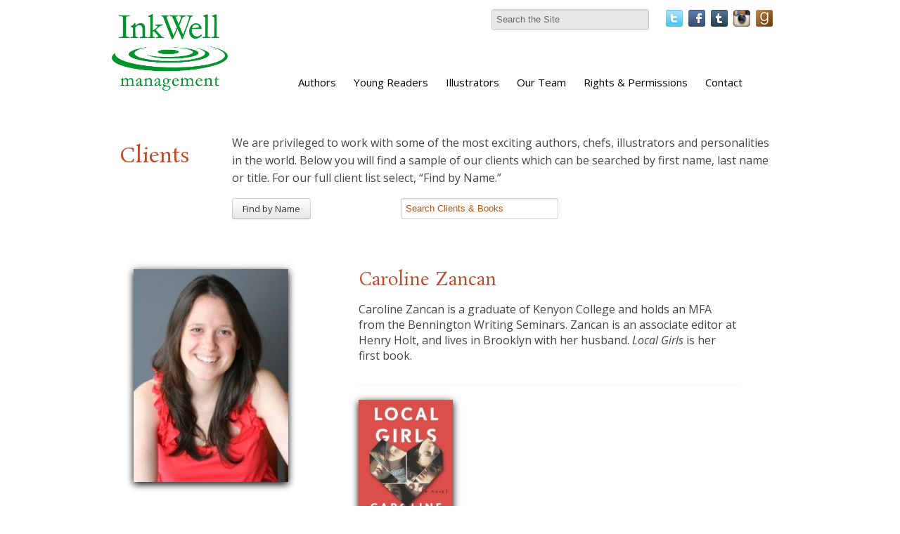

--- FILE ---
content_type: text/html; charset=UTF-8
request_url: https://inkwellmanagement.com/client/caroline-zancan
body_size: 36959
content:
<!doctype html>
<!--[if lt IE 7 ]> <html lang="en" class="no-js ie6" > <![endif]-->
<!--[if IE 7 ]>    <html lang="en" class="no-js ie7"> <![endif]-->
<!--[if IE 8 ]>    <html lang="en" class="no-js ie8"> <![endif]-->
<!--[if IE 9 ]>    <html lang="en" class="no-js ie9"> <![endif]-->
<!--[if (gt IE 9)|!(IE)]><!--> <html lang="en" class="no-js"> <!--<![endif]-->

<head>
  <meta charset="utf-8">
  <meta http-equiv="X-UA-Compatible" content="IE=edge,chrome=1">

  <!-- Open Graph + Tags -->
  
  
    <title>Caroline Zancan &#124; InkWell Management Literary Agency</title>
    <meta property="og:title" content="Caroline Zancan"/>
    <meta property="og:type" content="author"/>
    <meta property="og:image" content="/images/authors/caroline_zancan_author_photo.jpg"/>
    <meta property="og:url" content="/client/caroline-zancan"/>
   <link rel="canonical" href="/client/caroline-zancan"/>
    <meta property="og:description" content=""/>
    <meta name="DC.description" content="" />
    <meta name="description" content="" />
    <meta name="DC.subject" content="Caroline Zancan at InkWell Management Literary Agency" />
  

  
    <meta name="robots" content="index, follow" />

    <!--Standard Meta Tags-->

    <meta name="author" content="InkWell Management Literary Agency" />
    <meta name="DC.creator" content="InkWell Management Literary Agency" />
    <meta name="DC.publisher" content="Inkwell Management Literary Agency" />
    <meta name="DC.language" content="en" />
    <meta property="og:site_name" content="InkWell Management Literary Agency"/>




      <!--Facebook Administrators-->
      <meta property="fb:admins" content="1726253568"/>

      <!--[if lt IE 9]>
      <script src="http://html5shim.googlecode.com/svn/trunk/html5.js"></script>
      <![endif]-->

      <!--END header_site-->

      <meta name="viewport" content="width=device-width,initial-scale=1,user-scalable=no,maximum-scale=1">
      <!-- Favicon -->
      <link rel="shortcut icon" href="/favicon.ico">

      <!-- CSS -->
      <link rel='stylesheet' type='text/css' media='all' href='https://inkwellmanagement.com/?css=stylesheets/stylesheet.v.1588712959' />
      <!--<link rel='stylesheet' type='text/css' media='all' href='https://inkwellmanagement.com/?css=styles/styleTK' />-->
      <!--[if lt IE 7]>
      <link rel="stylesheet" href="https://inkwellmanagement.com/?css=global/css_ie" type="text/css" media="screen, projection">
      <![endif]-->

      <link rel="alternate" type="application/rss+xml" title="RSS" href="https://inkwellmanagement.com/news/feed/" />



      <script>
      document.createElement('header');
      document.createElement('nav');
      document.createElement('section');
      document.createElement('article');
      document.createElement('aside');
      document.createElement('footer');
      </script>

  <script type="application/x-javascript">

  if (navigator.userAgent.indexOf('iPhone') != -1) {
  addEventListener("load", function() {
  setTimeout(hideURLbar, 0);
  }, false);
  }

  function hideURLbar() {
  window.scrollTo(0, 1);
  }

  </script>

  <script type="text/javascript">try{Typekit.load();}catch(e){}</script>


  <script type="text/javascript">

  var _gaq = _gaq || [];
  _gaq.push(['_setAccount', 'UA-21655936-36']);
  _gaq.push(['_trackPageview']);

  (function() {
  var ga = document.createElement('script'); ga.type = 'text/javascript'; ga.async = true;
  ga.src = ('https:' == document.location.protocol ? 'https://ssl' : 'http://www') + '.google-analytics.com/ga.js';
  var s = document.getElementsByTagName('script')[0]; s.parentNode.insertBefore(ga, s);
  })();

  </script>

</head>
<body id="client">
<div class="visible-phone">
  <div class="navbar navbar-fixed-top">
    <div class="navbar-inner">
      <div class="container">
        <div class="row">
          <a class="btn btn-navbar" data-toggle="collapse" data-target=".nav-collapse">
            <span class="icon-bar"></span>
            <span class="icon-bar"></span>
            <span class="icon-bar"></span>
          </a>
          <a class="brand" href="/">InkWell Management Literary Agency</a>
          <div class="nav-collapse">
            <ul class="nav">
              <li ><a accesskey="1" href="/">Home</a></li>
              <li ><a href="/about/" accesskey="2">About</a></li>
              <li ><a accesskey="3" href="/clients/">Authors</a></li>
              <li ><a href="/clients/category/young-readers">Young Readers</a> </li>
              <li ><a href="/clients/category/designers-illustrators">Illustrators</a></li>
              <li ><a accesskey="4" href="/rights-and-permissions/">Rights & Permissions</a></li>
              <li ><a href="/contact/" accesskey="5">Contact</a></li>
              <li ><a href="/news/" accesskey="6">News</a></li>
            </ul>
          </div><!--/.nav-collapse -->
        </div>
    </div>
  </div>
</div>
</div>
<div class="wrapper">
  <div style="position: fixed; width: 100%; background: white; height: 145px; z-index: 1000;" class="visible-desktop">
  <div class="navbar hidden-phone">
    <div class="navbar-inner">
      <div class="container" style="width: 962px;margin: 0 auto;">
        <div class="row">
          <div class="span2 columns">
            <header style="padding-top: 2em;">
              <h1 onclick="location.href='https://inkwellmanagement.com/';" style="cursor: pointer;padding:0;" class="">
                <img src="/static/images/global/inkwell-logo-green.png" alt="" style="width: 165px;max-width: 597px;" />
              </h1>
            </header>
          </div>
          <div class="span10">
            <div class="pull-right" style="margin-top: 5px;">
            <form method="post" action="https://inkwellmanagement.com/"  >
<div class='hiddenFields'>
<input type="hidden" name="ACT" value="6" />
<input type="hidden" name="RES" value="" />
<input type="hidden" name="meta" value="2QMM8NuzoJ2RJyhKIF8iEX8a1AW0DPqkExu2Iyw+3C6QPr/aOKfAIJxjQQ7jHYRzm/MdQyfAmla3c3H9+/E788qgq0pgRcbWYum6iBgiVu5B/VuCnuQHqjg41aZIgSObrj2U7Q/HzHJHw2KnrcNnZphZtK6NCrDcrK1xItn96QoDzItZHBkzYBVV+nS+U/qtax8RVfqJz48DetDy6eMf1Yv+IkN+0FKALdx7KLIWm5/D+PsTU/4Q8D/DiydDBlNpe8MjWNDuqGlxbk2RcCiTSL9NgIt8MMFu2nMUtuG6WLSfTXMB97DHrdBShBAdFQIAVu5FbhcAbc5HLseUdLYPlPfvOw1NXjXcHs2vIXNZxPmMuv2+u4XPx0cHDofuILqK" />
<input type="hidden" name="site_id" value="1" />
<input type="hidden" name="csrf_token" value="94ecfab300be6e83b83799735d1d3be01e3b848f" />
</div>


                <label class="hidden" for="keywords">Search:</label>
                <input type="text" name="keywords" id="keywords" value="Search the Site" onfocus="(value='')" size="18" maxlength="100" style="background-color: #848079;color: #CCC;" >
                <input type="hidden" value="submit" class="submit">
</form>

              <a href="http://twitter.com/InkWellMgmt" class="social_button"><img src="/static/images/icons/twitter.png" alt="" /></a>
              <a href="http://www.facebook.com/InkWellManagement" class="social_button"><img src="/static/images/icons/facebook.png" alt="" /></a>
              <a href="http://inkwellmanagement.tumblr.com/" class="social_button" ><img src="/static/images/icons/tumblr.png" alt="" /></a>

              <a href="http://instagram.com/inkwellmgmt" class="social_button"><img src="/static/images/icons/instagram.png" alt="" style="height: 24px;"/></a>
              <a href="https://www.goodreads.com/user/show/58672419-inkwell-management" class="social_button"><img src="/static/images/icons/goodreads.png" alt="" style="height: 24px;"/></a>
            </div>
          <div class="span9 offset1" style="padding-bottom: 20px;">
            <nav class="pull-rightF">
              <ul class="nav nav-pills" style="margin-top: 12px;">
                <!-- <li><a href="/">Home</a></li> -->
                <li ><a href="/clients/">Authors</a> </li>
                <li ><a href="/clients/category/young-readers">Young Readers</a> </li>
                <li ><a href="/clients/category/designers-illustrators">Illustrators</a> </li>
                <li ><a href="/about/" >Our Team</a></li>
                <li ><a href="/rights-and-permissions/">Rights & Permissions</a></li>
                <li ><a href="/contact/">Contact</a></li>
              </ul>
            </nav>
          </div><!-- /span10 -->
        </div><!-- /row -->
      </div>
    </div>
  </div>
  </div>
</div><!-- /wrapper -->
<div style="height: 165px;" class="visible-desktop"></div>
<div class="container">
	
		<div class="row" style="padding: 2em 0 0 0;">
			<div class="span2 columns">
				<h1>Clients</h1>
			</div><!-- /span6 -->
			<div class="span10 span10 presentation_text">
				<p>We are privileged to work with some of the most exciting authors, chefs, illustrators and personalities in the world. Below you will find a sample of our clients which can be searched by first name, last name or title. For our full client list select, “Find by Name.”</p>
			</div>
		</div>
		<div class="row">
			<div class="span3 offset2">
				<a onclick="return false;" class="btn show_all" style="margin-top:6px;">
					<span class="show_text">Find by Name</span>
					<span class="hide_text" style="display: none;">Hide Names</span>
				</a>
				<a href="/clients/" class="btn btn-primary show_all right" style="display:none;margin-top:6px;">
					<span class="">Images</span>
				</a>
		</div><!-- /span12 -->
		<div class="span6">
				<form method="post" action="https://inkwellmanagement.com/"  >
<div class='hiddenFields'>
<input type="hidden" name="ACT" value="6" />
<input type="hidden" name="RES" value="" />
<input type="hidden" name="meta" value="2QMM8NuzoJ2RJyhKIF8iEX8a1AW0DPqkExu2Iyw+3C63b0L65Oh4n/VLe0ODGespmMtwJEwXf8iARl5Ezfactjph/VQmCd5gCtxCRS/gYjWn2jGf5lvRY6Izg+MAey3DgicjwN24sEDYorCTJBwuqzi5Nrb7PVwkp/3r7psUqXW+a9OU7k0nBAAyQtfv1xAgpDDIz8cDs6Qiqln9cxBXPCpsgYU8XvqN+DoHlWRWcHgsSeWvWkOYh1wP9PezI0I6A9hJwL1aLoIjjigxZDyTq5C/xvrDJVzDCFAKd8OZ9oGR9pbD7isjCLYSxLpSjOBUk9SwCBTk4SRZEOZkUqcVlxiyJ84prXQMWc2/DW1qy7bruWQTzTLcLERy4dCpN1eZ2P5QxaXhkdgALYEsOLIzKFY1whwI3lfakMjIqgSIZD4=" />
<input type="hidden" name="site_id" value="1" />
<input type="hidden" name="csrf_token" value="94ecfab300be6e83b83799735d1d3be01e3b848f" />
</div>

<input class="big_form right" type="search" name="keywords" id="keywords" value="Search Clients & Books" onfocus="(value='')" size="18" maxlength="100" style="color:#b75416;margin-top: 6px;" ><input type="hidden" value="submit" class="submit"></form>
		</div>
	</div><!-- /row-->

</div><!-- /container-->
<style>
.big_form{
		font-size: 1.2em;
}
</style>
<!-- these open the footer 	-->
<div class="page_wrapper">
	<div class="container">
				<div class="row">
			<div class="span12">
				<div class="search_list all_entries" style="display:none;">
				
				
<p>click on a letter to filter by last name</p>
<ul class="inline border-bottom">
<li><a href="/clients/alpha/a">a</a></li>
<li><a href="/clients/alpha/b">b</a></li>
<li><a href="/clients/alpha/c">c</a></li>
<li><a href="/clients/alpha/d">d</a></li>
<li><a href="/clients/alpha/e">e</a></li>
<li><a href="/clients/alpha/f">f</a></li>
<li><a href="/clients/alpha/g">g</a></li>
<li><a href="/clients/alpha/h">h</a></li>
<li><a href="/clients/alpha/i">i</a></li>
<li><a href="/clients/alpha/j">j</a></li>
<li><a href="/clients/alpha/k">k</a></li>
<li><a href="/clients/alpha/l">l</a></li>
<li><a href="/clients/alpha/m">m</a></li>
<li><a href="/clients/alpha/n">n</a></li>
<li><a href="/clients/alpha/o">o</a></li>
<li><a href="/clients/alpha/p">p</a></li>
<li><a href="/clients/alpha/q">q</a></li>
<li><a href="/clients/alpha/r">r</a></li>
<li><a href="/clients/alpha/s">s</a></li>
<li><a href="/clients/alpha/t">t</a></li>
<li><a href="/clients/alpha/u">u</a></li>
<li><a href="/clients/alpha/v">v</a></li>
<li><a href="/clients/alpha/w">w</a></li>
<li><a href="/clients/alpha/x">x</a></li>
<li><a href="/clients/alpha/y">y</a></li>
<li><a href="/clients/alpha/z">z</a></li>
</ul>
								
<div class="search_list_content" style="width: 100%;margin-bottom: 3em;">

<a href="/client/squaw-valley-community-of-writers">
<div class="tabular_data">Community of Writers</div></a>
<a href="/client/anonymous">
<div class="tabular_data">Anonymous</div></a>
<a href="/client/jessica-pan-rachel-kapelke-dale">
<div class="tabular_data">Jessica Pan & Rachel Kapelke-Dale</div></a>
<a href="/client/the-story-pirates">
<div class="tabular_data">The Story Pirates</div></a>
<a href="/client/sadhguru">
<div class="tabular_data">Sadhguru</div></a>
<a href="/client/oliver-bullough">
<div class="tabular_data">Oliver Bullough</div></a>
<a href="/client/katharina-vestre">
<div class="tabular_data">Katharina Vestre</div></a>
<a href="/client/benjamin-salka">
<div class="tabular_data">Benjamin Salka</div></a>
<a href="/client/chihiro-takeuchi">
<div class="tabular_data">Chihiro Takeuchi</div></a>
<a href="/client/robert-hutton">
<div class="tabular_data">Robert Hutton</div></a>
<a href="/client/kate-pickert">
<div class="tabular_data">Kate Pickert</div></a>
<a href="/client/christopher-mcdougall">
<div class="tabular_data">Christopher McDougall</div></a>
<a href="/client/david-barrie">
<div class="tabular_data">David Barrie</div></a>
<a href="/client/alain-demurger">
<div class="tabular_data">Alain Demurger</div></a>
<a href="/client/noor-murad">
<div class="tabular_data">Noor Murad</div></a>
<a href="/client/josh-trujillo">
<div class="tabular_data">Josh Trujillo</div></a>
<a href="/client/anbara-salam">
<div class="tabular_data">Anbara Salam</div></a>
<a href="/client/quotabelle">
<div class="tabular_data">Quotabelle</div></a>
<a href="/client/erin-mayer">
<div class="tabular_data">Erin Mayer</div></a>
<a href="/client/zara-stone">
<div class="tabular_data">Zara Stone</div></a>
<a href="/client/jorge-l.-contreras">
<div class="tabular_data">Jorge L. Contreras</div></a>
<a href="/client/andrew-child">
<div class="tabular_data">Andrew Child</div></a>
<a href="/client/suad-amiry">
<div class="tabular_data">Suad Amiry</div></a>
<a href="/client/rodney-habib">
<div class="tabular_data">Rodney Habib</div></a>
<a href="/client/samantha-verant">
<div class="tabular_data">Samantha Vérant</div></a>
<a href="/client/bobby-duffy">
<div class="tabular_data">Bobby Duffy</div></a>
<a href="/client/andrew-pettegree">
<div class="tabular_data">Andrew Pettegree</div></a>
<a href="/client/arthur-der-weduwen">
<div class="tabular_data">Arthur der Weduwen</div></a>
<a href="/client/bud-smith">
<div class="tabular_data">Bud Smith</div></a>
<a href="/client/dave-scheidt">
<div class="tabular_data">Dave Scheidt</div></a>
<a href="/client/miranda-harmon">
<div class="tabular_data">Miranda Harmon</div></a>
<a href="/client/aliya-whitley">
<div class="tabular_data">Aliya Whiteley</div></a>
<a href="/client/emily-balsley">
<div class="tabular_data">Emily Balsley</div></a>
<a href="/client/flora-collins">
<div class="tabular_data">Flora Collins</div></a>
<a href="/client/lynn-vincent">
<div class="tabular_data">Lynn Vincent</div></a>
<a href="/client/george-scialabba">
<div class="tabular_data">George Scialabba</div></a>
<a href="/client/trisha-prabhu">
<div class="tabular_data">Trisha Prabhu</div></a>
<a href="/client/matthew-connelly">
<div class="tabular_data">Matthew Connelly</div></a>
<a href="/client/caleb-zane-huett">
<div class="tabular_data">Caleb Zane Huett</div></a>
<a href="/client/alicia-keys">
<div class="tabular_data">Alicia Keys</div></a>
<a href="/client/andrew-weiner">
<div class="tabular_data">Andrew Weiner</div></a>
<a href="/client/brittney-williams">
<div class="tabular_data">Brittney Williams</div></a>
<a href="/client/nadia-shammas">
<div class="tabular_data">Nadia Shammas</div></a>
<a href="/client/deepa-purushothaman">
<div class="tabular_data">Deepa Purushothaman</div></a>
<a href="/client/tabitha-carvan">
<div class="tabular_data">Tabitha Carvan</div></a>
<a href="/client/sarah-fay">
<div class="tabular_data">Sarah Fay</div></a>
<a href="/client/karina-evans">
<div class="tabular_data">Karina Evans</div></a>
<a href="/client/donald-goldsmith">
<div class="tabular_data">Donald Goldsmith</div></a>
<a href="/client/tracy-dennis-tiwary">
<div class="tabular_data">Tracy Dennis-Tiwary</div></a>
<a href="/client/jessica-jung">
<div class="tabular_data">Jessica Jung</div></a>
<a href="/client/hana-videen">
<div class="tabular_data">Hana Videen</div></a>
<a href="/client/nick-fisher">
<div class="tabular_data">Nick Fisher</div></a>
<a href="/client/quotabelle1">
<div class="tabular_data">Quotabelle</div></a>
<a href="/client/ben-bravery">
<div class="tabular_data">Ben Bravery</div></a>
<a href="/client/joseph-o-chapa">
<div class="tabular_data">Joseph O Chapa</div></a>
<a href="/client/martin-sixsmith">
<div class="tabular_data">Martin Sixsmith</div></a>
<a href="/client/simon-morden">
<div class="tabular_data">Simon Morden</div></a>
<a href="/client/lacie-waldon">
<div class="tabular_data">Lacie Waldon</div></a>
<a href="/client/emma-seckle">
<div class="tabular_data">Emma Seckel</div></a>
<a href="/client/hayley-scrivenor">
<div class="tabular_data">Hayley Scrivenor</div></a>
<a href="/client/lauren-owen">
<div class="tabular_data">Lauren Owen</div></a>
<a href="/client/allan-mallinson">
<div class="tabular_data">Allan Mallinson</div></a>
<a href="/client/tori-hashcka">
<div class="tabular_data">Tori Hashcka</div></a>
<a href="/client/cat-farris">
<div class="tabular_data">Cat Farris</div></a>
<a href="/client/brian-box-brown">
<div class="tabular_data">Brian "Box" Brown</div></a>
<a href="/client/andrew-small">
<div class="tabular_data">Andrew Small</div></a>
<a href="/client/eric-orton">
<div class="tabular_data">Eric Orton</div></a>
<a href="/client/william-butler-adams">
<div class="tabular_data">William Butler-Adams</div></a>
<a href="/client/luca-cesari">
<div class="tabular_data">Luca Cesari</div></a>
<a href="/client/jean-louise">
<div class="tabular_data">Jean Louise</div></a>
<a href="/client/audrey-burges">
<div class="tabular_data">Audrey Burges</div></a>
<a href="/client/eleanor-janega">
<div class="tabular_data">Eleanor Janega</div></a>
<a href="/client/m.-k.-lobb">
<div class="tabular_data">M. K. Lobb</div></a>
<a href="/client/priya-guns">
<div class="tabular_data">Priya Guns</div></a>
<a href="/client/tim-urban">
<div class="tabular_data">Tim Urban</div></a>
<a href="/client/chelsey-furedi">
<div class="tabular_data">Chelsey Furedi</div></a>
<a href="/client/michael-thompson">
<div class="tabular_data">Michael Thompson</div></a>
<a href="/client/dianne-yarwood">
<div class="tabular_data">Dianne Yarwood</div></a>
<a href="/client/andrei-codrescu">
<div class="tabular_data">Andrei Codrescu</div></a>
<a href="/client/lesley-younge">
<div class="tabular_data">Lesley Younge</div></a>
<a href="/client/zeba-shahnaz">
<div class="tabular_data">Zeba Shahnaz</div></a>
<a href="/client/philip-ellis">
<div class="tabular_data">Philip Ellis</div></a>
<a href="/client/florence-hazrat">
<div class="tabular_data">Florence Hazrat</div></a>
<a href="/client/sam-neil">
<div class="tabular_data">Sam Neill</div></a>
<a href="/client/jenna-voris">
<div class="tabular_data">Jenna Voris</div></a>
<a href="/client/justice-malala">
<div class="tabular_data">Justice Malala</div></a>
<a href="/client/julia-boyd">
<div class="tabular_data">Julia Boyd</div></a>
<a href="/client/angelika-patel">
<div class="tabular_data">Angelika Patel</div></a>
<a href="/client/leta-seletsky">
<div class="tabular_data">Leta McCollough Seletsky</div></a>
<a href="/client/rebecca-fogg">
<div class="tabular_data">Rebecca Fogg</div></a>
<a href="/client/lynn-kern-koegel">
<div class="tabular_data">Lynn Kern Koegel</div></a>
<a href="/client/kim-e.-anderson">
<div class="tabular_data">Kim E. Anderson</div></a>
<a href="/client/vanessa-cuti">
<div class="tabular_data">Vanessa Cuti</div></a>
<a href="/client/christine-grillo">
<div class="tabular_data">Christine Grillo</div></a>
<a href="/client/james-m.-fenelon">
<div class="tabular_data">James M. Fenelon</div></a>
<a href="/client/joshua-boissy">
<div class="tabular_data">Joshua Boissy</div></a>
<a href="/client/william-elliott">
<div class="tabular_data">William Elliott</div></a>
<a href="/client/krystof-zizka">
<div class="tabular_data">Krystof Zizka</div></a>
<a href="/client/vanessa-walters">
<div class="tabular_data">Vanessa Walters</div></a>
<a href="/client/katy-hessel">
<div class="tabular_data">Katy Hessel</div></a>
<a href="/client/jeff-koehler">
<div class="tabular_data">Jeff Koehler</div></a>
<a href="/client/elyse-resch">
<div class="tabular_data">Elyse Resch</div></a>
<a href="/client/matthew-gasda">
<div class="tabular_data">Matthew Gasda</div></a>
<a href="/client/sunita-kumar-nair">
<div class="tabular_data">Sunita Kumar Nair</div></a>
<a href="/client/caroline-huntoon">
<div class="tabular_data">Caroline Huntoon</div></a>
<a href="/client/melissa-levi">
<div class="tabular_data">Melissa Levi</div></a>
<a href="/client/janice-tiefenbach">
<div class="tabular_data">Janice Tiefenbach</div></a>
<a href="/client/stephanie-mercier-voyer">
<div class="tabular_data">Stephanie Mercier Voyer</div></a>
<a href="/client/ryan-gray">
<div class="tabular_data">Ryan Gray</div></a>
<a href="/client/marley-sniatowksy">
<div class="tabular_data">Marley Sniatowksy</div></a>
<a href="/client/frieda-hughes">
<div class="tabular_data">Frieda Hughes</div></a>
<a href="/client/calder-walton">
<div class="tabular_data">Calder Walton</div></a>
<a href="/client/les-mcclaine">
<div class="tabular_data">Les McClaine</div></a>
<a href="/client/alison-acton">
<div class="tabular_data">Alison Acton</div></a>
<a href="/client/luna-mcnamara">
<div class="tabular_data">Luna McNamara</div></a>
<a href="/client/richard-corben">
<div class="tabular_data">Richard Corben</div></a>
<a href="/client/louisa-hall">
<div class="tabular_data">Louisa Hall</div></a>
<a href="/client/matthew-spencer">
<div class="tabular_data">Matthew Spencer</div></a>
<a href="/client/jane-ferguson">
<div class="tabular_data">Jane Ferguson</div></a>
<a href="/client/luke-dumas">
<div class="tabular_data">Luke Dumas</div></a>
<a href="/client/sarah-smith">
<div class="tabular_data">Sarah Smith</div></a>
<a href="/client/kristina-mcmorris">
<div class="tabular_data">Kristina McMorris</div></a>
<a href="/client/nick-groom">
<div class="tabular_data">Nick Groom</div></a>
<a href="/client/skyla-arndt">
<div class="tabular_data">Skyla Arndt</div></a>
<a href="/client/alice-carriere">
<div class="tabular_data">Alice Carrière</div></a>
<a href="/client/rachel-runya-katz">
<div class="tabular_data">Rachel Runya Katz</div></a>
<a href="/client/aleema-omotoni">
<div class="tabular_data">Aleema Omotoni</div></a>
<a href="/client/rachel-moore">
<div class="tabular_data">Rachel Moore</div></a>
<a href="/client/nichelle-giraldes">
<div class="tabular_data">Nichelle Giraldes</div></a>
<a href="/client/hari-conner">
<div class="tabular_data">Hari Conner</div></a>
<a href="/client/william-friend">
<div class="tabular_data">William Friend</div></a>
<a href="/client/allyson-shaw">
<div class="tabular_data">Allyson Shaw</div></a>
<a href="/client/jo-riccioni">
<div class="tabular_data">Jo Riccioni</div></a>
<a href="/client/adam-sisman">
<div class="tabular_data">Adam Sisman</div></a>
<a href="/client/supercell">
<div class="tabular_data">Supercell</div></a>
<a href="/client/elizabeth-birkelund">
<div class="tabular_data">Elizabeth Birkelund</div></a>
<a href="/client/john-ganz">
<div class="tabular_data">John Ganz</div></a>
<a href="/client/steven-mithen">
<div class="tabular_data">Steven Mithen</div></a>
<a href="/client/emma-janzen">
<div class="tabular_data">Emma Janzen</div></a>
<a href="/client/bart-sasso">
<div class="tabular_data">Bart Sasso</div></a>
<a href="/client/laura-beers">
<div class="tabular_data">Laura Beers</div></a>
<a href="/client/joselyn-takacs">
<div class="tabular_data">Joselyn Takacs</div></a>
<a href="/client/leslie-stephens">
<div class="tabular_data">Leslie Stephens</div></a>
<a href="/client/maggie-north">
<div class="tabular_data">Maggie North</div></a>
<a href="/client/laura-wood">
<div class="tabular_data">Laura Wood</div></a>
<a href="/client/windsor-chorlton">
<div class="tabular_data">Robert Lyndon</div></a>
<a href="/client/julie-mata">
<div class="tabular_data">Julie Mata</div></a>
<a href="/client/perry-obrien">
<div class="tabular_data">Perry O'Brien</div></a>
<a href="/client/brooklyn-a.-allen">
<div class="tabular_data">Brooklyn A. Allen</div></a>
<a href="/client/atia-abawi">
<div class="tabular_data">Atia Abawi</div></a>
<a href="/client/deborah-abela">
<div class="tabular_data">Deborah Abela</div></a>
<a href="/client/keith-ablow">
<div class="tabular_data">Keith Ablow</div></a>
<a href="/client/marilyn-j.-abraham">
<div class="tabular_data">Marilyn J. Abraham</div></a>
<a href="/client/abiola-abrams">
<div class="tabular_data">Abiola Abrams</div></a>
<a href="/client/will-petre">
<div class="tabular_data">Will Adams</div></a>
<a href="/client/taylor-adams">
<div class="tabular_data">Taylor Adams</div></a>
<a href="/client/eric-adams">
<div class="tabular_data">Eric Adams</div></a>
<a href="/client/anthony-adeane">
<div class="tabular_data">Anthony Adeane</div></a>
<a href="/client/adharanand-finn">
<div class="tabular_data">Adharanand Finn</div></a>
<a href="/client/johanna-adorjan">
<div class="tabular_data">Johanna Adorjan</div></a>
<a href="/client/shilpa-agarwal">
<div class="tabular_data">Shilpa Agarwal</div></a>
<a href="/client/andre-agassi">
<div class="tabular_data">Andre Agassi</div></a>
<a href="/client/arthur-agatston">
<div class="tabular_data">Arthur Agatston</div></a>
<a href="/client/ania-ahlborn">
<div class="tabular_data">Ania Ahlborn</div></a>
<a href="/client/dohra-ahmad">
<div class="tabular_data">Dohra Ahmad</div></a>
<a href="/client/marina-aidova">
<div class="tabular_data">Marina Aidova</div></a>
<a href="/client/john-aitchison">
<div class="tabular_data">John Aitchison</div></a>
<a href="/client/desiree-akhavan">
<div class="tabular_data">Desiree Akhavan</div></a>
<a href="/client/jim-al-khalili">
<div class="tabular_data">Jim Al-Khalili</div></a>
<a href="/client/stuart-albert">
<div class="tabular_data">Stuart Albert</div></a>
<a href="/client/lev-alburt">
<div class="tabular_data">Lev Alburt</div></a>
<a href="/client/ethan-aldridge">
<div class="tabular_data">Ethan Aldridge</div></a>
<a href="/client/belinda-alexandra">
<div class="tabular_data">Belinda Alexandra</div></a>
<a href="/client/vladimir-alexandrov">
<div class="tabular_data">Vladimir Alexandrov</div></a>
<a href="/client/sara-alfageeh">
<div class="tabular_data">Sara Alfageeh</div></a>
<a href="/client/stephen-alford">
<div class="tabular_data">Stephen Alford</div></a>
<a href="/client/kevin-allardice">
<div class="tabular_data">Kevin Allardice</div></a>
<a href="/client/anita-lafrance-allen">
<div class="tabular_data">Anita Lafrance Allen</div></a>
<a href="/client/graham-allison">
<div class="tabular_data">Graham Allison</div></a>
<a href="/client/james-sexton1">
<div class="tabular_data">Kevin Allison</div></a>
<a href="/client/galadrielle-allman">
<div class="tabular_data">Galadrielle Allman</div></a>
<a href="/client/adam-alter">
<div class="tabular_data">Adam Alter</div></a>
<a href="/client/ben-ambridge">
<div class="tabular_data">Ben Ambridge</div></a>
<a href="/client/olivier-ameisen">
<div class="tabular_data">Olivier Ameisen</div></a>
<a href="/client/heather-anastasiu">
<div class="tabular_data">Heather Anastasiu</div></a>
<a href="/client/david-andelman">
<div class="tabular_data">David A. Andelman</div></a>
<a href="/client/paul-anderer">
<div class="tabular_data">Paul Anderer</div></a>
<a href="/client/george-anders">
<div class="tabular_data">George Anders</div></a>
<a href="/client/harry-anderson">
<div class="tabular_data">Harry Anderson</div></a>
<a href="/client/james-anderson">
<div class="tabular_data">James Anderson</div></a>
<a href="/client/jean-baptiste-andrea">
<div class="tabular_data">Jean-Baptiste Andrea</div></a>
<a href="/client/jose-andres">
<div class="tabular_data">José Andrés</div></a>
<a href="/client/chris-andrew">
<div class="tabular_data">Chris Andrew</div></a>
<a href="/client/june-andrews">
<div class="tabular_data">June Andrews</div></a>
<a href="/client/julio-anta">
<div class="tabular_data">Julio Anta</div></a>
<a href="/client/robert-antoni">
<div class="tabular_data">Robert Antoni</div></a>
<a href="/client/lenore-appelhans">
<div class="tabular_data">Lenore Appelhans</div></a>
<a href="/client/sandra-renee-appet">
<div class="tabular_data">Sandra Renee Appet</div></a>
<a href="/client/bryan-appleyard">
<div class="tabular_data">Bryan Appleyard</div></a>
<a href="/client/sascha-arango">
<div class="tabular_data">Sascha Arango</div></a>
<a href="/client/rebecca-armitage">
<div class="tabular_data">Rebecca Armitage</div></a>
<a href="/client/kristin-armstrong">
<div class="tabular_data">Kristin Armstrong</div></a>
<a href="/client/lance-armstrong">
<div class="tabular_data">Lance Armstrong</div></a>
<a href="/client/dave-arnold">
<div class="tabular_data">Dave Arnold</div></a>
<a href="/client/robbie-arnott">
<div class="tabular_data">Robbie Arnott</div></a>
<a href="/client/aminta-arrington">
<div class="tabular_data">Aminta Arrington</div></a>
<a href="/client/thomas-asbridge1">
<div class="tabular_data">Thomas Asbridge</div></a>
<a href="/client/thomas-asbridge">
<div class="tabular_data">Thomas Asbridge</div></a>
<a href="/client/mika-ashley-hollinger">
<div class="tabular_data">Mika Ashley-Hollinger</div></a>
<a href="/client/larry-ashmead">
<div class="tabular_data">Larry Ashmead</div></a>
<a href="/client/kevin-ashton">
<div class="tabular_data">Kevin Ashton</div></a>
<a href="/client/rachel-aspden">
<div class="tabular_data">Rachel Aspden</div></a>
<a href="/client/polly-atkin">
<div class="tabular_data">Polly Atkin</div></a>
<a href="/client/ace-atkins">
<div class="tabular_data">Ace Atkins</div></a>
<a href="/client/kate-atkinson">
<div class="tabular_data">Kate Atkinson</div></a>
<a href="/client/cassandra-austin">
<div class="tabular_data">Cassandra Austin</div></a>
<a href="/client/dr.-jerry-avorn">
<div class="tabular_data">Dr. Jerry Avorn</div></a>
<a href="/client/rana-awdish">
<div class="tabular_data">Rana Awdish</div></a>
<a href="/client/chris-ayres">
<div class="tabular_data">Chris Ayres</div></a>
<a href="/client/john-bailey">
<div class="tabular_data">John Bailey</div></a>
<a href="/client/talia-baiocchi">
<div class="tabular_data">Talia Baiocchi</div></a>
<a href="/client/dan-baker">
<div class="tabular_data">Dan Baker</div></a>
<a href="/client/j.i.-baker">
<div class="tabular_data">J.I. Baker</div></a>
<a href="/client/dave-baker">
<div class="tabular_data">Dave Baker</div></a>
<a href="/client/heidi-baker">
<div class="tabular_data">Heidi Baker & Eden Jarrin</div></a>
<a href="/client/jules-bakes">
<div class="tabular_data">Jules Bakes</div></a>
<a href="/client/emily-balcetis">
<div class="tabular_data">Emily Balcetis</div></a>
<a href="/client/katya-balen">
<div class="tabular_data">Katya Balen</div></a>
<a href="/client/tristan-bancks">
<div class="tabular_data">Tristan Bancks</div></a>
<a href="/client/marc-barasch">
<div class="tabular_data">Marc Barasch</div></a>
<a href="/client/alessandro-barbero">
<div class="tabular_data">Alessandro Barbero</div></a>
<a href="/client/greg-bardsley">
<div class="tabular_data">Greg Bardsley</div></a>
<a href="/client/christine-barker">
<div class="tabular_data">Christine Barker</div></a>
<a href="/client/s.-k.-barnett">
<div class="tabular_data">S. K. Barnett</div></a>
<a href="/client/anthony-barnosky">
<div class="tabular_data">Anthony Barnosky</div></a>
<a href="/client/james-barr">
<div class="tabular_data">James Barr</div></a>
<a href="/client/niall-barr">
<div class="tabular_data">Niall Barr</div></a>
<a href="/client/eleanor-barraclough">
<div class="tabular_data">Eleanor Barraclough</div></a>
<a href="/client/jennifer-barrett">
<div class="tabular_data">Jennifer Barrett</div></a>
<a href="/client/david-barrie1">
<div class="tabular_data">David Barrie</div></a>
<a href="/client/jen-bartel">
<div class="tabular_data">Jen Bartel</div></a>
<a href="/client/rosamund-bartlett">
<div class="tabular_data">Rosamund Bartlett</div></a>
<a href="/client/ashleigh-barton">
<div class="tabular_data">Ashleigh Barton</div></a>
<a href="/client/natalie-baszile">
<div class="tabular_data">Natalie Baszile</div></a>
<a href="/client/douglas-bates">
<div class="tabular_data">J. Douglas Bates</div></a>
<a href="/client/tom-bates">
<div class="tabular_data">Tom Bates</div></a>
<a href="/client/jessica-battilana">
<div class="tabular_data">Jessica Battilana</div></a>
<a href="/client/susan-wise-bauer">
<div class="tabular_data">Susan Wise Bauer</div></a>
<a href="/client/leslie-baumann">
<div class="tabular_data">Leslie Baumann</div></a>
<a href="/client/william-bayer">
<div class="tabular_data">William Bayer</div></a>
<a href="/client/alex-beam">
<div class="tabular_data">Alex Beam</div></a>
<a href="/client/mary-beard">
<div class="tabular_data">Mary Beard</div></a>
<a href="/client/james-beard">
<div class="tabular_data">James Beard</div></a>
<a href="/client/ned-beauman">
<div class="tabular_data">Ned Beauman</div></a>
<a href="/client/aaron-t.-beck">
<div class="tabular_data">Aaron T. Beck</div></a>
<a href="/client/john-beck">
<div class="tabular_data">John Beck</div></a>
<a href="/client/peter-smith">
<div class="tabular_data">James Becker</div></a>
<a href="/client/wendy-beckett">
<div class="tabular_data">Wendy Beckett</div></a>
<a href="/client/chris-beckett">
<div class="tabular_data">Chris Beckett</div></a>
<a href="/client/sybille-bedford">
<div class="tabular_data">Sybille Bedford</div></a>
<a href="/client/daniel-beer">
<div class="tabular_data">Daniel Beer</div></a>
<a href="/client/hannah-beer">
<div class="tabular_data">Hannah Beer</div></a>
<a href="/client/eric-beetner">
<div class="tabular_data">Eric Beetner</div></a>
<a href="/client/larry-beinhart">
<div class="tabular_data">Larry Beinhart</div></a>
<a href="/client/bill-belichick">
<div class="tabular_data">Bill Belichick</div></a>
<a href="/client/david-bell">
<div class="tabular_data">David Bell</div></a>
<a href="/client/andrea-bell">
<div class="tabular_data">Andrea Bell</div></a>
<a href="/client/rhoda-belleza">
<div class="tabular_data">Rhoda Belleza</div></a>
<a href="/client/melvin-belli">
<div class="tabular_data">Melvin M. Belli</div></a>
<a href="/client/gregory-bellow">
<div class="tabular_data">Gregory Bellow</div></a>
<a href="/client/Pamela-j-belluck">
<div class="tabular_data">Pamela J. Belluck</div></a>
<a href="/client/c.a.-belmond">
<div class="tabular_data">C.A. Belmond</div></a>
<a href="/client/catherine-belton">
<div class="tabular_data">Catherine Belton</div></a>
<a href="/client/helen-benedict">
<div class="tabular_data">Helen Benedict</div></a>
<a href="/client/jeff-benedict">
<div class="tabular_data">Jeff Benedict</div></a>
<a href="/client/kamilla-benko">
<div class="tabular_data">Kamilla Benko</div></a>
<a href="/client/brian-benson">
<div class="tabular_data">Brian Benson</div></a>
<a href="/client/michael-knox-beran">
<div class="tabular_data">Michael Knox Beran</div></a>
<a href="/client/dale-beran">
<div class="tabular_data">Dale Beran</div></a>
<a href="/client/susan-golant">
<div class="tabular_data">Karen Berg</div></a>
<a href="/client/nate-berkus">
<div class="tabular_data">Nate Berkus</div></a>
<a href="/client/milton-berle">
<div class="tabular_data">Milton Berle</div></a>
<a href="/client/ella-berman">
<div class="tabular_data">Ella Berman</div></a>
<a href="/client/alice-berman">
<div class="tabular_data">Alice Berman</div></a>
<a href="/client/mike-berners-lee">
<div class="tabular_data">Mike Berners-Lee</div></a>
<a href="/client/jamie-bernstein">
<div class="tabular_data">Jamie Bernstein</div></a>
<a href="/client/paul-betts">
<div class="tabular_data">Paul Betts</div></a>
<a href="/client/a.j.-betts">
<div class="tabular_data">A.J. Betts</div></a>
<a href="/client/tiffany-beveridge">
<div class="tabular_data">Tiffany Beveridge</div></a>
<a href="/client/michael-bible">
<div class="tabular_data">Michael Bible</div></a>
<a href="/client/boobie-billie">
<div class="tabular_data">Boobie Billie</div></a>
<a href="/client/mark-billingham">
<div class="tabular_data">Mark Billingham</div></a>
<a href="/client/betsy-bird">
<div class="tabular_data">Betsy Bird</div></a>
<a href="/client/matt-bird">
<div class="tabular_data">Matt Bird</div></a>
<a href="/client/lauren-bjorkman">
<div class="tabular_data">Lauren Bjorkman</div></a>
<a href="/client/ian-black">
<div class="tabular_data">Ian Black</div></a>
<a href="/client/simon-blackburn">
<div class="tabular_data">Simon Blackburn</div></a>
<a href="/client/paul-blackwell">
<div class="tabular_data">Paul Blackwell</div></a>
<a href="/client/bob-blanchard">
<div class="tabular_data">Robert and Melinda Blanchard</div></a>
<a href="/client/gail-blanke">
<div class="tabular_data">Gail Blanke</div></a>
<a href="/client/michael-blastland">
<div class="tabular_data">Michael Blastland</div></a>
<a href="/client/peter-blauner">
<div class="tabular_data">Peter Blauner</div></a>
<a href="/client/andrew-blechman">
<div class="tabular_data">Andrew Blechman</div></a>
<a href="/client/r-o-blechman">
<div class="tabular_data">R.O. Blechman</div></a>
<a href="/client/arthur-bloch">
<div class="tabular_data">Arthur Bloch</div></a>
<a href="/client/myrna-blyth">
<div class="tabular_data">Myrna Blyth</div></a>
<a href="/client/mark-blyth">
<div class="tabular_data">Mark Blyth</div></a>
<a href="/client/simon-boas">
<div class="tabular_data">Simon Boas</div></a>
<a href="/client/kenneth-bock">
<div class="tabular_data">Kenneth Bock</div></a>
<a href="/client/matthew-bogart">
<div class="tabular_data">Matthew Bogart</div></a>
<a href="/client/dave-boling">
<div class="tabular_data">Dave Boling</div></a>
<a href="/client/kenneth-bonert">
<div class="tabular_data">Kenneth Bonert</div></a>
<a href="/client/diego-boneta">
<div class="tabular_data">Diego Boneta</div></a>
<a href="/client/jon-bonnell">
<div class="tabular_data">Jon Bonnell</div></a>
<a href="/client/michael-booth">
<div class="tabular_data">Michael Booth</div></a>
<a href="/client/tracy-borman">
<div class="tabular_data">Tracy Borman</div></a>
<a href="/client/gideon-bosker">
<div class="tabular_data">Gideon Bosker</div></a>
<a href="/client/bianca-bosker">
<div class="tabular_data">Bianca Bosker</div></a>
<a href="/client/robert-boswell">
<div class="tabular_data">Robert Boswell</div></a>
<a href="/client/nicolas-boullosa">
<div class="tabular_data">Nicolás Boullosa</div></a>
<a href="/client/daniel-boulud1">
<div class="tabular_data">Daniel Boulud</div></a>
<a href="/client/anthony-bourdain">
<div class="tabular_data">Anthony Bourdain</div></a>
<a href="/client/phoebe-maltz-bovy">
<div class="tabular_data">Phoebe Maltz Bovy</div></a>
<a href="/client/jeremy-bowen">
<div class="tabular_data">Jeremy Bowen</div></a>
<a href="/client/danny-bowien">
<div class="tabular_data">Danny Bowien</div></a>
<a href="/client/john-bowker">
<div class="tabular_data">John Bowker</div></a>
<a href="/client/randy-boyagoda">
<div class="tabular_data">Randy Boyagoda</div></a>
<a href="/client/susan-boyle">
<div class="tabular_data">Susan Boyle</div></a>
<a href="/client/p.-j.-bracegirdle">
<div class="tabular_data">P. J. Bracegirdle</div></a>
<a href="/client/marc-brackett">
<div class="tabular_data">Marc Brackett</div></a>
<a href="/client/tom-bradby">
<div class="tabular_data">Tom Bradby</div></a>
<a href="/client/jane-bradley">
<div class="tabular_data">Jane Bradley</div></a>
<a href="/client/joan-brady">
<div class="tabular_data">Joan Brady</div></a>
<a href="/client/rodric-braithwaite">
<div class="tabular_data">Rodric Braithwaite</div></a>
<a href="/client/shelly-branch">
<div class="tabular_data">Shelly Branch & Sue Callaway</div></a>
<a href="/client/nathan-bransford">
<div class="tabular_data">Nathan Bransford</div></a>
<a href="/client/kristen-breitweiser">
<div class="tabular_data">Kristen Breitweiser</div></a>
<a href="/client/tony-brenton">
<div class="tabular_data">Tony Brenton</div></a>
<a href="/client/terry-brighton">
<div class="tabular_data">Terry Brighton</div></a>
<a href="/client/irena-brignull">
<div class="tabular_data">Irena Brignull</div></a>
<a href="/client/paul-brinkley-rogers">
<div class="tabular_data">Paul Brinkley-Rogers</div></a>
<a href="/client/anne-brinsden">
<div class="tabular_data">Anne Brinsden</div></a>
<a href="/client/richard-brockman">
<div class="tabular_data">Richard Brockman</div></a>
<a href="/client/hugh-brogan">
<div class="tabular_data">Hugh Brogan</div></a>
<a href="/client/josh-brolin">
<div class="tabular_data">Josh Brolin</div></a>
<a href="/client/timothy-brook">
<div class="tabular_data">Timothy Brook</div></a>
<a href="/client/richard-brookhiser">
<div class="tabular_data">Richard Brookhiser</div></a>
<a href="/client/christopher-brookmyre">
<div class="tabular_data">Christopher Brookmyre</div></a>
<a href="/client/michael-brooks">
<div class="tabular_data">Michael Brooks</div></a>
<a href="/client/karen-brooks">
<div class="tabular_data">Karen Brooks</div></a>
<a href="/client/nic-brown">
<div class="tabular_data">Nic Brown</div></a>
<a href="/client/archie-brown">
<div class="tabular_data">Archie Brown</div></a>
<a href="/client/peter-brown">
<div class="tabular_data">Peter Brown</div></a>
<a href="/client/richard-brown1">
<div class="tabular_data">Richard Brown</div></a>
<a href="/client/brian-brown">
<div class="tabular_data">Brian Brown</div></a>
<a href="/client/hannah-brown">
<div class="tabular_data">Hannah Brown</div></a>
<a href="/client/ari-brown">
<div class="tabular_data">Ari Brown</div></a>
<a href="/client/marshall-browne">
<div class="tabular_data">Marshall Browne</div></a>
<a href="/client/hester-browne">
<div class="tabular_data">Hester Browne</div></a>
<a href="/client/jan-bruce">
<div class="tabular_data">Jan Bruce</div></a>
<a href="/client/stephanie-brush">
<div class="tabular_data">Stephanie Brush</div></a>
<a href="/client/john-bryant">
<div class="tabular_data">John Bryant</div></a>
<a href="/client/ben-buchanan">
<div class="tabular_data">Ben Buchanan</div></a>
<a href="/client/pearl-buck">
<div class="tabular_data">Pearl S. Buck</div></a>
<a href="/client/kristen-buckley">
<div class="tabular_data">Kristen Buckley</div></a>
<a href="/client/veronica-buckley">
<div class="tabular_data">Veronica Buckley</div></a>
<a href="/client/jonathan-buckley">
<div class="tabular_data">Jonathan Buckley</div></a>
<a href="/client/thomas-buergenthal">
<div class="tabular_data">Thomas Buergenthal</div></a>
<a href="/client/peter-buffett">
<div class="tabular_data">Peter Buffett</div></a>
<a href="/client/john-bull">
<div class="tabular_data">John Bull</div></a>
<a href="/client/oliver-bullough1">
<div class="tabular_data">Oliver Bullough</div></a>
<a href="/client/victor-bulmer-thomas">
<div class="tabular_data">Victor Bulmer-Thomas</div></a>
<a href="/client/austin-bunn">
<div class="tabular_data">Austin Bunn</div></a>
<a href="/client/cullen-bunn">
<div class="tabular_data">Cullen Bunn</div></a>
<a href="/client/wendy-burden">
<div class="tabular_data">Wendy Burden</div></a>
<a href="/client/kimberly-burge">
<div class="tabular_data">Kimberly Burge</div></a>
<a href="/client/kit-burgoyne">
<div class="tabular_data">Kit Burgoyne</div></a>
<a href="/client/monte-burke">
<div class="tabular_data">Monte Burke</div></a>
<a href="/client/george-burns">
<div class="tabular_data">George Burns</div></a>
<a href="/client/john-burnside">
<div class="tabular_data">John Burnside</div></a>
<a href="/client/marlee-bush">
<div class="tabular_data">Marlee Bush</div></a>
<a href="/client/vinod-busjeet">
<div class="tabular_data">Vinod Busjeet</div></a>
<a href="/client/emma-byrne">
<div class="tabular_data">Emma Byrne</div></a>
<a href="/client/gabrielle-byrne">
<div class="tabular_data">Gabrielle Kirouac Byrne</div></a>
<a href="/client/shaun-bythell">
<div class="tabular_data">Shaun Bythell</div></a>
<a href="/client/susannah-cahalan">
<div class="tabular_data">Susannah Cahalan</div></a>
<a href="/client/robert-n.-cahn">
<div class="tabular_data">Robert N. Cahn</div></a>
<a href="/client/susan-cain">
<div class="tabular_data">Susan Cain</div></a>
<a href="/client/aine-cain">
<div class="tabular_data">Áine Cain</div></a>
<a href="/client/susanna-calkins">
<div class="tabular_data">Susanna Calkins</div></a>
<a href="/client/john-callahan">
<div class="tabular_data">John Callahan</div></a>
<a href="/client/drew-callander">
<div class="tabular_data">Drew Callander and Alana Harrison</div></a>
<a href="/client/gabrielle-calvocoressi">
<div class="tabular_data">Gabrielle Calvocoressi</div></a>
<a href="/client/lindsay-cameron">
<div class="tabular_data">Lindsay Cameron</div></a>
<a href="/client/deborah-cameron">
<div class="tabular_data">Deborah Cameron</div></a>
<a href="/client/claire-cameron">
<div class="tabular_data">Claire Cameron</div></a>
<a href="/client/gordon-campbell">
<div class="tabular_data">Gordon Campbell</div></a>
<a href="/client/david-cannadine1">
<div class="tabular_data">David Cannadine</div></a>
<a href="/client/the-captain">
<div class="tabular_data">The Captain</div></a>
<a href="/client/sara-caputo">
<div class="tabular_data">Sara Caputo</div></a>
<a href="/client/p.e.-caquet">
<div class="tabular_data">P.E. Caquet</div></a>
<a href="/client/andrew-carmellini">
<div class="tabular_data">Andrew Carmellini</div></a>
<a href="/client/gianrico-carofiglio">
<div class="tabular_data">Gianrico Carofiglio</div></a>
<a href="/client/matthew-carr">
<div class="tabular_data">Matthew Carr</div></a>
<a href="/client/brian-allen-carr">
<div class="tabular_data">Brian Allen Carr</div></a>
<a href="/client/scott-carson">
<div class="tabular_data">Scott Carson</div></a>
<a href="/client/miranda-carter">
<div class="tabular_data">M. J. Carter</div></a>
<a href="/client/andrew-case">
<div class="tabular_data">Andrew Case</div></a>
<a href="/client/john-casey">
<div class="tabular_data">John Casey</div></a>
<a href="/client/tom-casey">
<div class="tabular_data">Tom Casey</div></a>
<a href="/client/anne-marie-casey1">
<div class="tabular_data">Anne-Marie Casey</div></a>
<a href="/client/madeline-cash">
<div class="tabular_data">Madeline Cash</div></a>
<a href="/client/carol-cassella">
<div class="tabular_data">Carol Wiley Cassella</div></a>
<a href="/client/m.-e.-castle">
<div class="tabular_data">M. E. Castle</div></a>
<a href="/client/frankie-celenza">
<div class="tabular_data">Frankie Celenza</div></a>
<a href="/client/casey-cep">
<div class="tabular_data">Casey Cep</div></a>
<a href="/client/fernando-cervantes">
<div class="tabular_data">Fernando Cervantes</div></a>
<a href="/client/stacy-cervenka">
<div class="tabular_data">Stacy Cervenka</div></a>
<a href="/client/david-cesarani">
<div class="tabular_data">David Cesarani</div></a>
<a href="/client/patricia-chadwick">
<div class="tabular_data">Patricia Chadwick</div></a>
<a href="/client/veronica-chambers">
<div class="tabular_data">Veronica Chambers</div></a>
<a href="/client/megan-chance">
<div class="tabular_data">Megan Chance</div></a>
<a href="/client/jennifer-chaney">
<div class="tabular_data">Jen Chaney</div></a>
<a href="/client/david-chang">
<div class="tabular_data">David Chang</div></a>
<a href="/client/patrice-chaplin">
<div class="tabular_data">Patrice Chaplin</div></a>
<a href="/client/matthew-chapman">
<div class="tabular_data">Matthew Chapman</div></a>
<a href="/client/nick-chater">
<div class="tabular_data">Nick Chater</div></a>
<a href="/client/jean-chatzky">
<div class="tabular_data">Jean Chatzky</div></a>
<a href="/client/susan-cheever">
<div class="tabular_data">Susan Cheever</div></a>
<a href="/client/rudolph-chelminski">
<div class="tabular_data">Rudolph Chelminski</div></a>
<a href="/client/patrizia-chen">
<div class="tabular_data">Patrizia Chen</div></a>
<a href="/client/li-chen">
<div class="tabular_data">Li Chen</div></a>
<a href="/client/eugenia-cheng">
<div class="tabular_data">Eugenia Cheng</div></a>
<a href="/client/melanie-cheng">
<div class="tabular_data">Melanie Cheng</div></a>
<a href="/client/angelica-cheng">
<div class="tabular_data">Angelica Cheng</div></a>
<a href="/client/michael-chertoff">
<div class="tabular_data">Michael Chertoff</div></a>
<a href="/client/alan-cheuse">
<div class="tabular_data">Alan Cheuse</div></a>
<a href="/client/durga-chew-bose">
<div class="tabular_data">Durga Chew-Bose</div></a>
<a href="/client/judith-choate">
<div class="tabular_data">Judith Choate</div></a>
<a href="/client/windsor-chorlton1">
<div class="tabular_data">Windsor Chorlton</div></a>
<a href="/client/michael-chorost">
<div class="tabular_data">Michael Chorost</div></a>
<a href="/client/cara-chow">
<div class="tabular_data">Cara Chow</div></a>
<a href="/client/nicholas-christakis">
<div class="tabular_data">Nicholas Christakis</div></a>
<a href="/client/randal-christensen">
<div class="tabular_data">Randal Christensen</div></a>
<a href="/client/hannah-christenson">
<div class="tabular_data">Hannah Christenson</div></a>
<a href="/client/claire-christian">
<div class="tabular_data">Claire Christian</div></a>
<a href="/client/morten-h.-christiansen">
<div class="tabular_data">Morten H. Christiansen</div></a>
<a href="/client/stephen-church">
<div class="tabular_data">Stephen Church</div></a>
<a href="/client/alexander-clapp">
<div class="tabular_data">Alexander Clapp</div></a>
<a href="/client/pablo-clark-illustration">
<div class="tabular_data">Pablo Clark</div></a>
<a href="/client/lindsay-clarke">
<div class="tabular_data">Lindsay Clarke</div></a>
<a href="/client/ewan-clayton">
<div class="tabular_data">Ewan Clayton</div></a>
<a href="/client/Mary-clearman-blew">
<div class="tabular_data">Mary Clearman Blew</div></a>
<a href="/client/aoife-clifford">
<div class="tabular_data">Aoife Clifford</div></a>
<a href="/client/anton-clifford-motopi">
<div class="tabular_data">Anton Clifford-Motopi</div></a>
<a href="/client/matthew-cobb">
<div class="tabular_data">Matthew Cobb</div></a>
<a href="/client/tim-cockey">
<div class="tabular_data">Tim Cockey</div></a>
<a href="/client/joshua-cohen">
<div class="tabular_data">Joshua Cohen</div></a>
<a href="/client/mitch-cohen">
<div class="tabular_data">Mitch Cohen</div></a>
<a href="/client/susann-cokal">
<div class="tabular_data">Susann Cokal</div></a>
<a href="/client/courtney-cole">
<div class="tabular_data">Courtney Cole</div></a>
<a href="/client/mason-james-cole">
<div class="tabular_data">Mason James Cole</div></a>
<a href="/client/kate-cole-adams">
<div class="tabular_data">Kate Cole-Adams</div></a>
<a href="/client/reed-farrel-coleman">
<div class="tabular_data">Reed Farrel Coleman</div></a>
<a href="/client/ryan-collett">
<div class="tabular_data">Ryan Collett</div></a>
<a href="/client/katherine-collette">
<div class="tabular_data">Katherine Collette</div></a>
<a href="/client/linda-colley">
<div class="tabular_data">Linda Colley</div></a>
<a href="/client/michael-collins">
<div class="tabular_data">Michael Collins</div></a>
<a href="/client/roger-collins">
<div class="tabular_data">Roger Collins</div></a>
<a href="/client/ernie-colon">
<div class="tabular_data">Ernie Colón</div></a>
<a href="/client/eric-colossal">
<div class="tabular_data">Eric Colossal</div></a>
<a href="/client/kate-colquhoun">
<div class="tabular_data">Kate Colquhoun</div></a>
<a href="/client/larry-colton">
<div class="tabular_data">Larry Colton</div></a>
<a href="/client/clayton-zane-comber">
<div class="tabular_data">Clayton Zane Comber</div></a>
<a href="/client/mick-conefrey">
<div class="tabular_data">Mick Conefrey</div></a>
<a href="/client/mick-conefrey1">
<div class="tabular_data">Mick Conefrey</div></a>
<a href="/client/chip-conley">
<div class="tabular_data">Chip Conley</div></a>
<a href="/client/jonathan-conlin">
<div class="tabular_data">Jonathan Conlin</div></a>
<a href="/client/kathleen-connell">
<div class="tabular_data">Kathleen Connell</div></a>
<a href="/client/john-connell">
<div class="tabular_data">John Connell</div></a>
<a href="/client/s-j-connolly">
<div class="tabular_data">S J Connolly</div></a>
<a href="/client/connolly-cressida">
<div class="tabular_data">Cressida Connolly</div></a>
<a href="/client/sean-connolly">
<div class="tabular_data">Sean Connolly</div></a>
<a href="/client/benjamin-constable">
<div class="tabular_data">Benjamin Constable</div></a>
<a href="/client/ed-conway">
<div class="tabular_data">Ed Conway</div></a>
<a href="/client/vivian-cook">
<div class="tabular_data">Vivian Cook</div></a>
<a href="/client/elizabeth-cooke">
<div class="tabular_data">Elizabeth Cooke</div></a>
<a href="/client/stephanie-cooke">
<div class="tabular_data">Stephanie Cooke</div></a>
<a href="/client/felicity-coonan">
<div class="tabular_data">Felicity Coonan</div></a>
<a href="/client/michelle-cooper">
<div class="tabular_data">Michelle Cooper</div></a>
<a href="/client/kate-cooper">
<div class="tabular_data">Kate Cooper</div></a>
<a href="/client/corynne-corbett">
<div class="tabular_data">Corynne Corbett</div></a>
<a href="/client/ian-corlett">
<div class="tabular_data">Ian James Corlett</div></a>
<a href="/client/raphael-cormack">
<div class="tabular_data">Raphael Cormack</div></a>
<a href="/client/zoe-cormier">
<div class="tabular_data">Zoe Cormier</div></a>
<a href="/client/victor-corona">
<div class="tabular_data">Victor Corona</div></a>
<a href="/client/gordon-corrigan">
<div class="tabular_data">Gordon Corrigan</div></a>
<a href="/client/carli-j.-corson">
<div class="tabular_data">Carli J. Corson</div></a>
<a href="/client/ricardo-cortes">
<div class="tabular_data">Ricardo Cortés</div></a>
<a href="/client/victoria-costello">
<div class="tabular_data">Victoria Costello</div></a>
<a href="/client/jonathan-cott">
<div class="tabular_data">Jonathan Cott</div></a>
<a href="/client/david-cottrell">
<div class="tabular_data">David Cottrell</div></a>
<a href="/client/karla-courtney">
<div class="tabular_data">Karla Courtney</div></a>
<a href="/client/susie-cover">
<div class="tabular_data">Susie Cover</div></a>
<a href="/client/alan-s.-cowell">
<div class="tabular_data">Alan S. Cowell</div></a>
<a href="/client/natalie-cox">
<div class="tabular_data">Natalie Cox</div></a>
<a href="/client/meghan-cox-gurdon">
<div class="tabular_data">Meghan Cox Gurdon</div></a>
<a href="/client/jim-crace">
<div class="tabular_data">Jim Crace</div></a>
<a href="/client/liz-crain">
<div class="tabular_data">Liz Crain</div></a>
<a href="/client/eli-cranor">
<div class="tabular_data">Eli Cranor</div></a>
<a href="/client/bryan-cranston">
<div class="tabular_data">Bryan Cranston</div></a>
<a href="/client/cindy-crawford">
<div class="tabular_data">Cindy Crawford</div></a>
<a href="/client/galaxy-craze">
<div class="tabular_data">Galaxy Craze</div></a>
<a href="/client/frederick-crews">
<div class="tabular_data">Frederick Crews</div></a>
<a href="/client/kathy-cronkite">
<div class="tabular_data">Kathy Cronkite</div></a>
<a href="/client/james-crossland">
<div class="tabular_data">James Crossland</div></a>
<a href="/client/blake-crouch">
<div class="tabular_data">Blake Crouch</div></a>
<a href="/client/lauren-crowe">
<div class="tabular_data">Lauren Crowe</div></a>
<a href="/client/cath-crowley">
<div class="tabular_data">Cath Crowley</div></a>
<a href="/client/david-crystal">
<div class="tabular_data">David Crystal</div></a>
<a href="/client/amy-cuddy">
<div class="tabular_data">Amy Cuddy</div></a>
<a href="/client/helen-cullen">
<div class="tabular_data">Helen Cullen</div></a>
<a href="/client/tim-cummings">
<div class="tabular_data">Tim Cummings</div></a>
<a href="/client/shelby-cunningham">
<div class="tabular_data">Shelby Cunningham</div></a>
<a href="/client/kris-dagostino">
<div class="tabular_data">Kris D'Agostino</div></a>
<a href="/client/ryan-dagostino">
<div class="tabular_data">Ryan D'Agostino</div></a>
<a href="/client/tom-dantoni">
<div class="tabular_data">Tom D'Antoni</div></a>
<a href="/client/gigi-d.g">
<div class="tabular_data">Gigi D.G.</div></a>
<a href="/client/art-daily">
<div class="tabular_data">Art Daily</div></a>
<a href="/client/stephen-daisley">
<div class="tabular_data">Stephen Daisley</div></a>
<a href="/client/antonio-damasio">
<div class="tabular_data">Antonio Damasio</div></a>
<a href="/client/alex-danchev">
<div class="tabular_data">Alex Danchev</div></a>
<a href="/client/suzanne-daniel">
<div class="tabular_data">Suzanne Daniel</div></a>
<a href="/client/julie-danielson">
<div class="tabular_data">Julie Danielson</div></a>
<a href="/client/alejandro-danois">
<div class="tabular_data">Alejandro Danois</div></a>
<a href="/client/danny-danziger">
<div class="tabular_data">Danny Danziger</div></a>
<a href="/client/eileen-daspin">
<div class="tabular_data">Eileen Daspin</div></a>
<a href="/client/saumya-dave">
<div class="tabular_data">Saumya Dave</div></a>
<a href="/client/anna-david">
<div class="tabular_data">Anna David</div></a>
<a href="/client/martin-davidson">
<div class="tabular_data">Martin Davidson</div></a>
<a href="/client/ian-davidson">
<div class="tabular_data">Ian Davidson</div></a>
<a href="/client/sarah-davidson">
<div class="tabular_data">Sarah Davidson</div></a>
<a href="/client/dan-davies">
<div class="tabular_data">Dan Davies</div></a>
<a href="/client/lauren-b.-davis">
<div class="tabular_data">Lauren B. Davis</div></a>
<a href="/client/jennifer-davis">
<div class="tabular_data">Jennifer Davis</div></a>
<a href="/client/tony-davis">
<div class="tabular_data">Tony Davis</div></a>
<a href="/client/heather-davis">
<div class="tabular_data">Heather Davis</div></a>
<a href="/client/pete-davis">
<div class="tabular_data">Pete Davis</div></a>
<a href="/client/kc-davis">
<div class="tabular_data">KC Davis</div></a>
<a href="/client/sallie-day">
<div class="tabular_data">Sallie Day</div></a>
<a href="/client/david-day">
<div class="tabular_data">David Day</div></a>
<a href="/client/lewis-tamasin-day">
<div class="tabular_data">Tamasin Day Lewis</div></a>
<a href="/client/nahid-de-belgeonne">
<div class="tabular_data">Nahid de Belgeonne</div></a>
<a href="/client/alain-de-botton">
<div class="tabular_data">Alain De Botton</div></a>
<a href="/client/alex-de-campi">
<div class="tabular_data">Alex de Campi</div></a>
<a href="/client/Arthur-de-vany">
<div class="tabular_data">Arthur De Vany</div></a>
<a href="/client/angela-de-vito">
<div class="tabular_data">Angela De Vito</div></a>
<a href="/client/justin-deabler">
<div class="tabular_data">Justin Deabler</div></a>
<a href="/client/siddhartha-deb">
<div class="tabular_data">Siddhartha Deb</div></a>
<a href="/client/fredrik-deboer">
<div class="tabular_data">Fredrik deBoer</div></a>
<a href="/client/diane-debrovner">
<div class="tabular_data">Diane Debrovner</div></a>
<a href="/client/bill-dedman">
<div class="tabular_data">Bill Dedman</div></a>
<a href="/client/nunzio-defilippis-and-christina-weir">
<div class="tabular_data">Nunzio DeFilippis and Christina Weir</div></a>
<a href="/client/amanda-deibert">
<div class="tabular_data">Amanda Deibert</div></a>
<a href="/client/brendan-deneen">
<div class="tabular_data">Brendan Deneen</div></a>
<a href="/client/rene-denfeld">
<div class="tabular_data">Rene Denfeld</div></a>
<a href="/client/greg-denton">
<div class="tabular_data">Greg Denton</div></a>
<a href="/client/amber-dermont">
<div class="tabular_data">Amber Dermont</div></a>
<a href="/client/paula-derrow">
<div class="tabular_data">Paula Derrow</div></a>
<a href="/client/kiran-desai">
<div class="tabular_data">Kiran Desai</div></a>
<a href="/client/kishwar-desai">
<div class="tabular_data">Kishwar Desai</div></a>
<a href="/client/janet-desaulniers">
<div class="tabular_data">Janet Desaulniers</div></a>
<a href="/client/pete-dexter">
<div class="tabular_data">Pete Dexter</div></a>
<a href="/client/janine-di-giovanni">
<div class="tabular_data">Janine di Giovanni</div></a>
<a href="/client/andrea-di-robilant">
<div class="tabular_data">Andrea di Robilant</div></a>
<a href="/client/jason-diamond">
<div class="tabular_data">Jason Diamond</div></a>
<a href="/client/sara-dickerman">
<div class="tabular_data">Sara Dickerman</div></a>
<a href="/client/john-dickie">
<div class="tabular_data">John Dickie</div></a>
<a href="/client/david-dickson">
<div class="tabular_data">David Dickson</div></a>
<a href="/client/andrew-dickson">
<div class="tabular_data">Andrew Dickson</div></a>
<a href="/client/luisa-dillner">
<div class="tabular_data">Luisa Dillner</div></a>
<a href="/client/victoria-routledge">
<div class="tabular_data">Lucy Dillon</div></a>
<a href="/client/jonathan-dimbleby">
<div class="tabular_data">Jonathan Dimbleby</div></a>
<a href="/client/frances-dinkelspiel">
<div class="tabular_data">Frances Dinkelspiel</div></a>
<a href="/client/kirsten-dirksen">
<div class="tabular_data">Kirsten Dirksen</div></a>
<a href="/client/garry-disher">
<div class="tabular_data">Garry Disher</div></a>
<a href="/client/e.-c.-diskin">
<div class="tabular_data">E. C. Diskin</div></a>
<a href="/client/stephen-dixon">
<div class="tabular_data">Stephen Dixon</div></a>
<a href="/client/tim-dobbins">
<div class="tabular_data">Tim Dobbins</div></a>
<a href="/client/jay-dobyns">
<div class="tabular_data">Jay Dobyns</div></a>
<a href="/client/edward-docx">
<div class="tabular_data">Edward Docx</div></a>
<a href="/client/jesse-donaldson">
<div class="tabular_data">Jesse Donaldson</div></a>
<a href="/client/linda-donn">
<div class="tabular_data">Linda Donn</div></a>
<a href="/client/john-donoghue">
<div class="tabular_data">John Donoghue</div></a>
<a href="/client/sean-doolittle">
<div class="tabular_data">Sean Doolittle</div></a>
<a href="/client/tara-dorabji">
<div class="tabular_data">Tara Dorabji</div></a>
<a href="/client/pat-dorian">
<div class="tabular_data">Pat Dorian</div></a>
<a href="/client/gaston-dorren">
<div class="tabular_data">Gaston Dorren</div></a>
<a href="/client/mike-dowling">
<div class="tabular_data">Mike Dowling</div></a>
<a href="/client/ruth-downie">
<div class="tabular_data">Ruth Downie</div></a>
<a href="/client/james-dratfield">
<div class="tabular_data">Jim Dratfield</div></a>
<a href="/client/elizabeth-drayson">
<div class="tabular_data">Elizabeth Drayson</div></a>
<a href="/client/robin-dreeke">
<div class="tabular_data">Robin Dreeke</div></a>
<a href="/client/cg-drews">
<div class="tabular_data">CG Drews</div></a>
<a href="/client/jerzy-drozd">
<div class="tabular_data">Jerzy Drozd</div></a>
<a href="/client/angela-duckworth">
<div class="tabular_data">Angela Duckworth</div></a>
<a href="/client/suzy-duffy">
<div class="tabular_data">Suzy Duffy</div></a>
<a href="/client/wylie-dufresne">
<div class="tabular_data">Wylie Dufresne</div></a>
<a href="/client/tiffany-dufu">
<div class="tabular_data">Tiffany Dufu</div></a>
<a href="/client/christopher-duggan">
<div class="tabular_data">Christopher Duggan</div></a>
<a href="/client/lena-dunham">
<div class="tabular_data">Lena Dunham</div></a>
<a href="/client/katherine-dunn">
<div class="tabular_data">Katherine Dunn</div></a>
<a href="/client/jessica-dupuy">
<div class="tabular_data">Jessica Dupuy</div></a>
<a href="/client/sunil-dutta">
<div class="tabular_data">Sunil Dutta</div></a>
<a href="/client/philip-dwyer">
<div class="tabular_data">Philip Dwyer</div></a>
<a href="/client/timothy-dwyer">
<div class="tabular_data">Timothy Dwyer</div></a>
<a href="/client/pete-dye">
<div class="tabular_data">Pete Dye</div></a>
<a href="/client/wayne-dyer">
<div class="tabular_data">Wayne W. Dyer</div></a>
<a href="/client/kirsty-eagar">
<div class="tabular_data">Kirsty Eagar</div></a>
<a href="/client/rob-eastaway">
<div class="tabular_data">Rob Eastaway</div></a>
<a href="/client/gregg-easterbrook">
<div class="tabular_data">Gregg Easterbrook</div></a>
<a href="/client/william-echikson">
<div class="tabular_data">William Echikson</div></a>
<a href="/client/mazey-eddings">
<div class="tabular_data">Mazey Eddings</div></a>
<a href="/client/monica-edinger">
<div class="tabular_data">Monica Edinger</div></a>
<a href="/client/owen-egerton">
<div class="tabular_data">Owen Egerton</div></a>
<a href="/client/william-egginton">
<div class="tabular_data">William Egginton</div></a>
<a href="/client/lise-eliot">
<div class="tabular_data">Lise Eliot</div></a>
<a href="/client/grace-ellis">
<div class="tabular_data">Grace Ellis</div></a>
<a href="/client/r.j.-ellory">
<div class="tabular_data">R.J. Ellory</div></a>
<a href="/client/charles-elton">
<div class="tabular_data">Charles Elton</div></a>
<a href="/client/john-emmerling">
<div class="tabular_data">John Emmerling</div></a>
<a href="/client/jonas-enander">
<div class="tabular_data">Jonas Enander</div></a>
<a href="/client/tan-twan-eng">
<div class="tabular_data">Tan Twan Eng</div></a>
<a href="/client/katie-engelhart">
<div class="tabular_data">Katie Engelhart</div></a>
<a href="/client/marie-enger">
<div class="tabular_data">Marie Enger</div></a>
<a href="/client/glasstown-entertainment">
<div class="tabular_data">Glasstown Entertainment</div></a>
<a href="/client/meredith-erickson">
<div class="tabular_data">Meredith Erickson</div></a>
<a href="/client/cathy-erway">
<div class="tabular_data">Cathy Erway</div></a>
<a href="/client/leah-eskin1">
<div class="tabular_data">Leah Eskin</div></a>
<a href="/client/rip-esselstyn">
<div class="tabular_data">Rip Esselstyn</div></a>
<a href="/client/jane-esselstyn">
<div class="tabular_data">Jane Esselstyn</div></a>
<a href="/client/ann-crile-esselstyn">
<div class="tabular_data">Ann Crile Esselstyn</div></a>
<a href="/client/jane-esselstyn1">
<div class="tabular_data">Jane Esselstyn</div></a>
<a href="/client/brian-eule">
<div class="tabular_data">Brian Eule</div></a>
<a href="/client/harriet-evans">
<div class="tabular_data">Harriet Evans</div></a>
<a href="/client/amy-ewing">
<div class="tabular_data">Amy Ewing</div></a>
<a href="/client/stephen-fabes">
<div class="tabular_data">Stephen Fabes</div></a>
<a href="/client/james-fairhead">
<div class="tabular_data">James Fairhead</div></a>
<a href="/client/david-fajgenbaum">
<div class="tabular_data">David Fajgenbaum</div></a>
<a href="/client/deborah-fallows">
<div class="tabular_data">Deborah Fallows</div></a>
<a href="/client/cathleen-falsani">
<div class="tabular_data">Cathleen Falsani</div></a>
<a href="/client/reza-farazmand">
<div class="tabular_data">Reza Farazmand</div></a>
<a href="/client/nigel-farndale">
<div class="tabular_data">Nigel Farndale</div></a>
<a href="/client/richard-farr">
<div class="tabular_data">Richard Farr</div></a>
<a href="/client/dylan-farrow">
<div class="tabular_data">Dylan Farrow</div></a>
<a href="/client/saadia-faruqi">
<div class="tabular_data">Saadia Faruqi</div></a>
<a href="/client/matt-faulkner">
<div class="tabular_data">Matt Faulkner</div></a>
<a href="/client/david-b.-feldman">
<div class="tabular_data">David B. Feldman</div></a>
<a href="/client/andrew-j-fenady">
<div class="tabular_data">Andrew J. Fenady</div></a>
<a href="/client/charles-fernyhough">
<div class="tabular_data">Charles Fernyhough</div></a>
<a href="/client/jack-d.-ferraiolo">
<div class="tabular_data">Jack D. Ferraiolo</div></a>
<a href="/client/joachim-c.-fest">
<div class="tabular_data">Joachim C. Fest</div></a>
<a href="/client/ingrid-fetell-lee">
<div class="tabular_data">Ingrid Fetell Lee</div></a>
<a href="/client/christopher-fettweis">
<div class="tabular_data">Christopher Fettweis</div></a>
<a href="/client/jeff-feuerzeig">
<div class="tabular_data">Jeff Feuerzeig</div></a>
<a href="/client/leslie-leyland-fields">
<div class="tabular_data">Leslie Leyland Fields</div></a>
<a href="/client/marcelo-figueras">
<div class="tabular_data">Marcelo Figueras</div></a>
<a href="/client/victoria-finlay">
<div class="tabular_data">Victoria Finlay</div></a>
<a href="/client/amy-finley">
<div class="tabular_data">Amy Finley</div></a>
<a href="/client/jim-finley">
<div class="tabular_data">James Finley</div></a>
<a href="/client/suzanne-finnamore">
<div class="tabular_data">Suzanne Finnamore</div></a>
<a href="/client/m.f.k.-fisher">
<div class="tabular_data">M.F.K. Fisher</div></a>
<a href="/client/becca-fitzpatrick">
<div class="tabular_data">Becca Fitzpatrick</div></a>
<a href="/client/matthew-fitzsimmons">
<div class="tabular_data">Matthew FitzSimmons</div></a>
<a href="/client/john-flanagan">
<div class="tabular_data">John Flanagan</div></a>
<a href="/client/judith-flanders">
<div class="tabular_data">Judith Flanders</div></a>
<a href="/client/tim-flannery">
<div class="tabular_data">Tim Flannery</div></a>
<a href="/client/emma-flannery">
<div class="tabular_data">Emma Flannery</div></a>
<a href="/client/jane-flett">
<div class="tabular_data">Jane Flett</div></a>
<a href="/client/david-flink">
<div class="tabular_data">David Flink</div></a>
<a href="/client/roderick-floud">
<div class="tabular_data">Roderick Floud</div></a>
<a href="/client/Julia-flynn-siler">
<div class="tabular_data">Julia Flynn Siler</div></a>
<a href="/client/elena-forbes">
<div class="tabular_data">Elena Forbes</div></a>
<a href="/client/christopher-ford">
<div class="tabular_data">Christopher Ford</div></a>
<a href="/client/emma-forrest">
<div class="tabular_data">Emma Forrest</div></a>
<a href="/client/susanna-forrest">
<div class="tabular_data">Susanna Forrest</div></a>
<a href="/client/timothy-fort">
<div class="tabular_data">Timothy Fort</div></a>
<a href="/client/richard-fortey">
<div class="tabular_data">Richard Fortey</div></a>
<a href="/client/sara-foster">
<div class="tabular_data">Sara Foster</div></a>
<a href="/client/charles-foster">
<div class="tabular_data">Charles Foster</div></a>
<a href="/client/susan-fowler">
<div class="tabular_data">Susan Fowler</div></a>
<a href="/client/robert-fox">
<div class="tabular_data">Robert Fox</div></a>
<a href="/client/helena-fox">
<div class="tabular_data">Helena Fox</div></a>
<a href="/client/coco-fox">
<div class="tabular_data">Coco Fox</div></a>
<a href="/client/karen-foxlee">
<div class="tabular_data">Karen Foxlee</div></a>
<a href="/client/nicolo-fraccaroli">
<div class="tabular_data">Nicolò Fraccaroli</div></a>
<a href="/client/david-france">
<div class="tabular_data">David France</div></a>
<a href="/client/gavin-francis">
<div class="tabular_data">Gavin Francis</div></a>
<a href="/client/robert-frank">
<div class="tabular_data">Robert Frank</div></a>
<a href="/client/milo-frank">
<div class="tabular_data">Milo Frank</div></a>
<a href="/client/suzanne-frank">
<div class="tabular_data">Suzanne Frank</div></a>
<a href="/client/lauren-frankel">
<div class="tabular_data">Lauren Frankel</div></a>
<a href="/client/jonathan-franklin">
<div class="tabular_data">Jonathan Franklin</div></a>
<a href="/client/emily-franklin">
<div class="tabular_data">Emily Franklin</div></a>
<a href="/client/aaron-franklin">
<div class="tabular_data">Aaron Franklin</div></a>
<a href="/client/michael-frassetto">
<div class="tabular_data">Michael Frassetto</div></a>
<a href="/client/alexander-frater">
<div class="tabular_data">Alexander Frater</div></a>
<a href="/client/barbara-fredrickson">
<div class="tabular_data">Barbara Fredrickson</div></a>
<a href="/client/lawrence-freedman">
<div class="tabular_data">Lawrence Freedman</div></a>
<a href="/client/arthur-freeman">
<div class="tabular_data">Arthur Freeman</div></a>
<a href="/client/harry-i.-freund">
<div class="tabular_data">Harry I. Freund</div></a>
<a href="/client/william-friedkin">
<div class="tabular_data">William Friedkin</div></a>
<a href="/client/hauke-friedrichs">
<div class="tabular_data">Hauke Friedrichs</div></a>
<a href="/client/roman-frister">
<div class="tabular_data">Roman Frister</div></a>
<a href="/client/william-fromm">
<div class="tabular_data">Bill Fromm</div></a>
<a href="/client/russ-frushtick">
<div class="tabular_data">Russ Frushtick</div></a>
<a href="/client/ford-fry">
<div class="tabular_data">Ford Fry</div></a>
<a href="/client/andrew-fukuda">
<div class="tabular_data">Andrew Fukuda</div></a>
<a href="/client/robert_c-fulford">
<div class="tabular_data">Robert C. Fulford</div></a>
<a href="/client/robert-fulghum">
<div class="tabular_data">Robert Fulghum</div></a>
<a href="/client/claire-fuller">
<div class="tabular_data">Claire Fuller</div></a>
<a href="/client/venice-a.-fulton">
<div class="tabular_data">Venice A. Fulton</div></a>
<a href="/client/michael-fumento">
<div class="tabular_data">Michael Fumento</div></a>
<a href="/client/amity-gaige">
<div class="tabular_data">Amity Gaige</div></a>
<a href="/client/steven-gaines">
<div class="tabular_data">Steven Gaines</div></a>
<a href="/client/charles-gaines">
<div class="tabular_data">Charles Gaines</div></a>
<a href="/client/raimond-gaita">
<div class="tabular_data">Raimond Gaita</div></a>
<a href="/client/andrew-gant">
<div class="tabular_data">Andrew Gant</div></a>
<a href="/client/paulina-ganucheau">
<div class="tabular_data">Paulina Ganucheau</div></a>
<a href="/client/savanna-ganucheau">
<div class="tabular_data">Savanna Ganucheau</div></a>
<a href="/client/eduardo-garcia">
<div class="tabular_data">Eduardo Garcia</div></a>
<a href="/client/whitney-gardner">
<div class="tabular_data">Whitney Gardner</div></a>
<a href="/client/peter-gardos">
<div class="tabular_data">Peter Gardos</div></a>
<a href="/client/simon-garfield">
<div class="tabular_data">Simon Garfield</div></a>
<a href="/client/helen-garner">
<div class="tabular_data">Helen Garner</div></a>
<a href="/client/malcolm-gaskill">
<div class="tabular_data">Malcolm Gaskill</div></a>
<a href="/client/peter-gatrell">
<div class="tabular_data">Peter Gatrell</div></a>
<a href="/client/ryan-gattis">
<div class="tabular_data">Ryan Gattis</div></a>
<a href="/client/james-gavin">
<div class="tabular_data">James Gavin</div></a>
<a href="/client/mo-gawdat">
<div class="tabular_data">Mo Gawdat</div></a>
<a href="/client/caleb-gayle">
<div class="tabular_data">Caleb Gayle</div></a>
<a href="/client/linda-geddes">
<div class="tabular_data">Linda Geddes</div></a>
<a href="/client/robert-gellately">
<div class="tabular_data">Robert Gellately</div></a>
<a href="/client/benjamin-genocchio">
<div class="tabular_data">Benjamin Genocchio</div></a>
<a href="/client/helen-gentry">
<div class="tabular_data">Helen Gentry</div></a>
<a href="/client/david-burr-gerrard">
<div class="tabular_data">David Burr Gerrard</div></a>
<a href="/client/kimberly-gerry-tucker">
<div class="tabular_data">Kimberly Gerry-Tucker</div></a>
<a href="/client/christopher-gethard">
<div class="tabular_data">Chris Gethard</div></a>
<a href="/client/wael-ghonim">
<div class="tabular_data">Wael Ghonim</div></a>
<a href="/client/lorna-gibb">
<div class="tabular_data">Lorna Gibb</div></a>
<a href="/client/david-gibson">
<div class="tabular_data">David Gibson</div></a>
<a href="/client/dagoberto-gilb">
<div class="tabular_data">Dagoberto Gilb</div></a>
<a href="/client/ashley-gilbertson">
<div class="tabular_data">Ashley Gilbertson</div></a>
<a href="/client/john-gillespie">
<div class="tabular_data">John Gillespie</div></a>
<a href="/client/tom-gilling">
<div class="tabular_data">Tom Gilling</div></a>
<a href="/client/mikal-gilmore">
<div class="tabular_data">Mikal Gilmore</div></a>
<a href="/client/clive-gilson">
<div class="tabular_data">Clive Gilson</div></a>
<a href="/client/grant-ginder">
<div class="tabular_data">Grant Ginder</div></a>
<a href="/client/victor-gischler">
<div class="tabular_data">Victor Gischler</div></a>
<a href="/client/cary-gitter">
<div class="tabular_data">Cary Gitter</div></a>
<a href="/client/robert-glazer">
<div class="tabular_data">Robert Glazer</div></a>
<a href="/client/james-gleick">
<div class="tabular_data">James Gleick</div></a>
<a href="/client/peter-h.-gleick">
<div class="tabular_data">Peter H. Gleick</div></a>
<a href="/client/marcelo-gleiser">
<div class="tabular_data">Marcelo Gleiser</div></a>
<a href="/client/misha-glenny">
<div class="tabular_data">Misha Glenny</div></a>
<a href="/client/tara-goedjen">
<div class="tabular_data">Tara Goedjen</div></a>
<a href="/client/dore-gold">
<div class="tabular_data">Dore Gold</div></a>
<a href="/client/jessi-gold">
<div class="tabular_data">Jessi Gold</div></a>
<a href="/client/elkhonon-goldberg">
<div class="tabular_data">Elkhonon Goldberg</div></a>
<a href="/client/howard-g.-goldberg">
<div class="tabular_data">Howard G. Goldberg</div></a>
<a href="/client/audrey-goldberg-ruoff">
<div class="tabular_data">Audrey Goldberg Ruoff</div></a>
<a href="/client/amy-goldsmith">
<div class="tabular_data">Amy Goldsmith</div></a>
<a href="/client/naama-goldstein">
<div class="tabular_data">Naama Goldstein</div></a>
<a href="/client/nancy-goldstone">
<div class="tabular_data">Nancy Goldstone</div></a>
<a href="/client/lawrence-goldstone">
<div class="tabular_data">Lawrence Goldstone</div></a>
<a href="/client/susan-golombok">
<div class="tabular_data">Susan Golombok</div></a>
<a href="/client/sophie-gonzales">
<div class="tabular_data">Sophie Gonzales</div></a>
<a href="/client/mira-gonzalez">
<div class="tabular_data">Mira Gonzalez</div></a>
<a href="/client/jj-goode">
<div class="tabular_data">JJ Goode</div></a>
<a href="/client/kendall-goode">
<div class="tabular_data">Kendall Goode</div></a>
<a href="/client/elisa-goodkind">
<div class="tabular_data">Elisa Goodkind</div></a>
<a href="/client/eric-goodman">
<div class="tabular_data">Eric Goodman</div></a>
<a href="/client/marc-goodman">
<div class="tabular_data">Marc Goodman</div></a>
<a href="/client/lester-goran">
<div class="tabular_data">Lester Goran</div></a>
<a href="/client/daniel-gordis">
<div class="tabular_data">Daniel Gordis</div></a>
<a href="/client/alastair-gordon">
<div class="tabular_data">Alastair Gordon</div></a>
<a href="/client/gus-gordon">
<div class="tabular_data">Gus Gordon</div></a>
<a href="/client/erin-gough">
<div class="tabular_data">Erin Gough</div></a>
<a href="/client/jonathan-gould">
<div class="tabular_data">Jonathan Gould</div></a>
<a href="/client/courtney-gould">
<div class="tabular_data">Courtney Gould</div></a>
<a href="/client/matt-goulding">
<div class="tabular_data">Matt Goulding</div></a>
<a href="/client/gregory-gourdet">
<div class="tabular_data">Gregory Gourdet</div></a>
<a href="/client/nicole-goux">
<div class="tabular_data">Nicole Goux</div></a>
<a href="/client/s.m.-govett">
<div class="tabular_data">S.M. Govett</div></a>
<a href="/client/katherine-govier">
<div class="tabular_data">Katherine Govier</div></a>
<a href="/client/james-grady">
<div class="tabular_data">James Grady</div></a>
<a href="/client/lisa-graff">
<div class="tabular_data">Lisa Graff</div></a>
<a href="/client/anthony-grafton">
<div class="tabular_data">Anthony Grafton</div></a>
<a href="/client/a.-j.-grainger">
<div class="tabular_data">A. J. Grainger</div></a>
<a href="/client/chip-granger">
<div class="tabular_data">Pip Granger</div></a>
<a href="/client/bob-grant">
<div class="tabular_data">Bob Grant</div></a>
<a href="/client/adam-grant">
<div class="tabular_data">Adam Grant</div></a>
<a href="/client/andrew-grant">
<div class="tabular_data">Andrew Grant</div></a>
<a href="/client/alex-graudins">
<div class="tabular_data">Alex Graudins</div></a>
<a href="/client/lucy-grealy">
<div class="tabular_data">Lucy Grealy</div></a>
<a href="/client/dominic-green">
<div class="tabular_data">Dominic Green</div></a>
<a href="/client/jonathan-green">
<div class="tabular_data">Jonathan Green</div></a>
<a href="/client/lesley-anne-green">
<div class="tabular_data">Lesley-Anne Green</div></a>
<a href="/client/lynne-greenberg">
<div class="tabular_data">Lynne Greenberg</div></a>
<a href="/client/robert-greene">
<div class="tabular_data">Robert Greene</div></a>
<a href="/client/heather-greene">
<div class="tabular_data">Heather Greene</div></a>
<a href="/client/russell-greenfield">
<div class="tabular_data">Russell Greenfield</div></a>
<a href="/client/lucia-greenhouse">
<div class="tabular_data">Lucia Greenhouse</div></a>
<a href="/client/kevin-greenlee">
<div class="tabular_data">Kevin Greenlee</div></a>
<a href="/client/alice-cornwell">
<div class="tabular_data">Alice Greenway</div></a>
<a href="/client/tammy-greenwood1">
<div class="tabular_data">Tammy Greenwood</div></a>
<a href="/client/elizabeth-greenwood">
<div class="tabular_data">Elizabeth Greenwood</div></a>
<a href="/client/michael-greger">
<div class="tabular_data">Michael Greger</div></a>
<a href="/client/nicole-gregory">
<div class="tabular_data">Nicole Gregory</div></a>
<a href="/client/melissa-grey">
<div class="tabular_data">Melissa Grey</div></a>
<a href="/client/alison-grey">
<div class="tabular_data">Alison Grey</div></a>
<a href="/client/brittney-griner1">
<div class="tabular_data">Brittney Griner</div></a>
<a href="/client/james-grippando">
<div class="tabular_data">James Grippando</div></a>
<a href="/client/matt-gross">
<div class="tabular_data">Matt Gross</div></a>
<a href="/client/ruth-gruber">
<div class="tabular_data">Ruth Gruber</div></a>
<a href="/client/amy-guglielmo">
<div class="tabular_data">Amy Guglielmo</div></a>
<a href="/client/ranjay-gulati">
<div class="tabular_data">Ranjay Gulati</div></a>
<a href="/client/michael-gustafson">
<div class="tabular_data">Michael Gustafson</div></a>
<a href="/client/luci-gutierrez">
<div class="tabular_data">Luci Gutiérrez</div></a>
<a href="/client/allison-gutknecht">
<div class="tabular_data">Allison Gutknecht</div></a>
<a href="/client/michael-haag">
<div class="tabular_data">Michael Haag</div></a>
<a href="/client/elson-haas">
<div class="tabular_data">Elson Haas</div></a>
<a href="/client/julie-brophy">
<div class="tabular_data">Julie Haas Brophy</div></a>
<a href="/client/tea-hachi-vlahovi">
<div class="tabular_data">Tea Hačić-Vlahović</div></a>
<a href="/client/kristen-hadeed">
<div class="tabular_data">Kristen Hadeed</div></a>
<a href="/client/janice-hadlow">
<div class="tabular_data">Janice Hadlow</div></a>
<a href="/client/yannick-haenel">
<div class="tabular_data">Yannick Haenel</div></a>
<a href="/client/carrie-hagen">
<div class="tabular_data">Carrie Hagen</div></a>
<a href="/client/katharina-hagena">
<div class="tabular_data">Katharina Hagena</div></a>
<a href="/client/gideon-haigh">
<div class="tabular_data">Gideon Haigh</div></a>
<a href="/client/yitta-halberstam">
<div class="tabular_data">Yitta Halberstam</div></a>
<a href="/client/james-hall">
<div class="tabular_data">James W. Hall</div></a>
<a href="/client/oakley-hall">
<div class="tabular_data">Oakley Hall</div></a>
<a href="/client/simon-hall">
<div class="tabular_data">Simon Hall</div></a>
<a href="/client/sands-hall">
<div class="tabular_data">Sands Hall</div></a>
<a href="/client/sue-halpern">
<div class="tabular_data">Sue Halpern</div></a>
<a href="/client/gabrielle-hamilton">
<div class="tabular_data">Gabrielle Hamilton</div></a>
<a href="/client/james-hamilton">
<div class="tabular_data">James Hamilton</div></a>
<a href="/client/johanna-hanink">
<div class="tabular_data">Johanna Hanink</div></a>
<a href="/client/sophie-hannah">
<div class="tabular_data">Sophie Hannah</div></a>
<a href="/client/neil-hanson">
<div class="tabular_data">Neil Hanson</div></a>
<a href="/client/pepper-harding">
<div class="tabular_data">Pepper Harding</div></a>
<a href="/client/johann-hari">
<div class="tabular_data">Johann Hari</div></a>
<a href="/client/rebecca-harrington">
<div class="tabular_data">Rebecca Harrington</div></a>
<a href="/client/joanne-harris">
<div class="tabular_data">Joanne Harris</div></a>
<a href="/client/sam-harris">
<div class="tabular_data">Sam Harris</div></a>
<a href="/client/robert-harris">
<div class="tabular_data">Robert Harris</div></a>
<a href="/client/alana-harrison">
<div class="tabular_data">Drew Callander and Alana Harrison</div></a>
<a href="/client/matthew-hart">
<div class="tabular_data">Matthew Hart</div></a>
<a href="/client/peter-hart">
<div class="tabular_data">Peter Hart</div></a>
<a href="/client/peter-hartcher">
<div class="tabular_data">Peter Hartcher</div></a>
<a href="/client/rose-hartley">
<div class="tabular_data">Rose Hartley</div></a>
<a href="/client/jack-hartnell">
<div class="tabular_data">Jack Hartnell</div></a>
<a href="/client/ryan-harty">
<div class="tabular_data">Ryan Harty</div></a>
<a href="/client/john-harvey">
<div class="tabular_data">John Harvey</div></a>
<a href="/client/david-harvey">
<div class="tabular_data">David Harvey</div></a>
<a href="/client/jacqueline-harvey">
<div class="tabular_data">Jacqueline Harvey</div></a>
<a href="/client/avery-hastings">
<div class="tabular_data">Avery Hastings</div></a>
<a href="/client/marilyn-peterson-haus">
<div class="tabular_data">Marilyn Peterson Haus</div></a>
<a href="/client/claire-dunkel">
<div class="tabular_data">Mo Hayder</div></a>
<a href="/client/spencer-haywood">
<div class="tabular_data">Spencer Haywood</div></a>
<a href="/client/sarah-haywood">
<div class="tabular_data">Sarah Haywood</div></a>
<a href="/client/julia-heaberlin">
<div class="tabular_data">Julia Heaberlin</div></a>
<a href="/client/vernon-r.l.-head">
<div class="tabular_data">Vernon R.L. Head</div></a>
<a href="/client/jason-headley">
<div class="tabular_data">Jason Headley</div></a>
<a href="/client/brooks-headley">
<div class="tabular_data">Brooks Headley</div></a>
<a href="/client/mat-heagerty">
<div class="tabular_data">Mat Heagerty</div></a>
<a href="/client/katie-heaney">
<div class="tabular_data">Katie Heaney</div></a>
<a href="/client/katherine-heiny">
<div class="tabular_data">Katherine Heiny</div></a>
<a href="/client/gaute-heivoll">
<div class="tabular_data">Gaute Heivoll</div></a>
<a href="/client/anne-heltzel">
<div class="tabular_data">Anne Heltzel</div></a>
<a href="/client/kaui-hart-hemmings">
<div class="tabular_data">Kaui Hart Hemmings</div></a>
<a href="/client/fergus-henderson">
<div class="tabular_data">Fergus Henderson</div></a>
<a href="/client/erica-henderson">
<div class="tabular_data">Erica Henderson</div></a>
<a href="/client/colu-henry">
<div class="tabular_data">Colu Henry</div></a>
<a href="/client/hande-zapsu">
<div class="tabular_data">Mina Hepsen</div></a>
<a href="/client/mason-hereford">
<div class="tabular_data">Mason Hereford</div></a>
<a href="/client/eleanor-herman">
<div class="tabular_data">Eleanor Herman</div></a>
<a href="/client/peter-hernon">
<div class="tabular_data">Peter Hernon</div></a>
<a href="/client/simon-higgins">
<div class="tabular_data">Simon Higgins</div></a>
<a href="/client/charlotte-higgins">
<div class="tabular_data">Charlotte Higgins</div></a>
<a href="/client/jane-higgins">
<div class="tabular_data">Jane Higgins</div></a>
<a href="/client/elin-hilderbrand">
<div class="tabular_data">Elin Hilderbrand</div></a>
<a href="/client/robert-hillman">
<div class="tabular_data">Robert Hillman</div></a>
<a href="/client/lia-hills">
<div class="tabular_data">Lia Hills</div></a>
<a href="/client/lexa-hillyer">
<div class="tabular_data">Lexa Hillyer</div></a>
<a href="/client/lindsey-hilsum">
<div class="tabular_data">Lindsey Hilsum</div></a>
<a href="/client/matt-hilton">
<div class="tabular_data">Matt Hilton</div></a>
<a href="/client/james-hime">
<div class="tabular_data">James Hime</div></a>
<a href="/client/peter-hirsch">
<div class="tabular_data">Peter Hirsch</div></a>
<a href="/client/reese-hirsch">
<div class="tabular_data">Reece Hirsch</div></a>
<a href="/client/kati-hites">
<div class="tabular_data">Kati Hites</div></a>
<a href="/client/celestine-hitiura-vaite">
<div class="tabular_data">Celestine Hitiura Vaite</div></a>
<a href="/client/beth-hoffman">
<div class="tabular_data">Beth A. Hoffman</div></a>
<a href="/client/kate-holden">
<div class="tabular_data">Kate Holden</div></a>
<a href="/client/jesse-holden">
<div class="tabular_data">Jesse Holden</div></a>
<a href="/client/lucinda-holdforth">
<div class="tabular_data">Lucinda Holdforth</div></a>
<a href="/client/sara-holland">
<div class="tabular_data">Sara Holland</div></a>
<a href="/client/skip-hollandsworth">
<div class="tabular_data">Skip Hollandsworth</div></a>
<a href="/client/emily-holleman">
<div class="tabular_data">Emily Holleman</div></a>
<a href="/client/jeffrey-hollender">
<div class="tabular_data">Jeffrey Hollender</div></a>
<a href="/client/graham-holliday">
<div class="tabular_data">Graham Holliday</div></a>
<a href="/client/judi-hollis">
<div class="tabular_data">Judi Hollis</div></a>
<a href="/client/william-holzman">
<div class="tabular_data">Red Holzman</div></a>
<a href="/client/lucy-hone">
<div class="tabular_data">Lucy Hone</div></a>
<a href="/client/euny-hong">
<div class="tabular_data">Euny Hong</div></a>
<a href="/client/judith-hooper">
<div class="tabular_data">Judith Hooper</div></a>
<a href="/client/bob-hoover">
<div class="tabular_data">Bob Hoover</div></a>
<a href="/client/skip-horack">
<div class="tabular_data">Skip Horack</div></a>
<a href="/client/claire-horn">
<div class="tabular_data">Claire Horn</div></a>
<a href="/client/maggie-horne">
<div class="tabular_data">Maggie Horne</div></a>
<a href="/client/haiko-hornig">
<div class="tabular_data">Haiko Hornig</div></a>
<a href="/client/susan-hough">
<div class="tabular_data">Susan Hough</div></a>
<a href="/client/roger-housden">
<div class="tabular_data">Roger Housden</div></a>
<a href="/client/karen-elliott-house">
<div class="tabular_data">Karen Elliott House</div></a>
<a href="/client/corin-howell">
<div class="tabular_data">Corin Howell</div></a>
<a href="/client/jenni-howell">
<div class="tabular_data">Jenni Howell</div></a>
<a href="/client/russ-hoyle">
<div class="tabular_data">Russ Hoyle</div></a>
<a href="/client/tara-hudson">
<div class="tabular_data">Tara Hudson</div></a>
<a href="/client/arianna-huffington">
<div class="tabular_data">Arianna Huffington</div></a>
<a href="/client/mark-hughes">
<div class="tabular_data">Mark Hughes</div></a>
<a href="/client/coleman-hughes">
<div class="tabular_data">Coleman Hughes</div></a>
<a href="/client/lucy-hughes-hallett">
<div class="tabular_data">Lucy Hughes-Hallett</div></a>
<a href="/client/peter-hujar">
<div class="tabular_data">Peter Hujar</div></a>
<a href="/client/celeste-hulme">
<div class="tabular_data">Celeste Hulme</div></a>
<a href="/client/rebecca-hunt">
<div class="tabular_data">Rebecca Hunt</div></a>
<a href="/client/tristram-hunt">
<div class="tabular_data">Tristram Hunt</div></a>
<a href="/client/swan-huntley">
<div class="tabular_data">Swan Huntley</div></a>
<a href="/client/gregg-hurwitz">
<div class="tabular_data">Gregg Hurwitz</div></a>
<a href="/client/sarah-hurwitz">
<div class="tabular_data">Sarah Hurwitz</div></a>
<a href="/client/tim-husband">
<div class="tabular_data">Tim Husband</div></a>
<a href="/client/matthew-hussey">
<div class="tabular_data">Matthew Hussey</div></a>
<a href="/client/robert-hutton1">
<div class="tabular_data">Robert Hutton</div></a>
<a href="/client/frank-huyler">
<div class="tabular_data">Frank Huyler</div></a>
<a href="/client/mark-hyman">
<div class="tabular_data">Mark Hyman</div></a>
<a href="/client/jeremy-s-hyman">
<div class="tabular_data">Jeremy S. Hyman</div></a>
<a href="/client/gwen-hyman">
<div class="tabular_data">Gwen Hyman</div></a>
<a href="/client/lew-irwin">
<div class="tabular_data">Lew Irwin</div></a>
<a href="/client/susan-isaacs">
<div class="tabular_data">Susan Isaacs</div></a>
<a href="/client/rupert-isaacson">
<div class="tabular_data">Rupert Isaacson</div></a>
<a href="/client/dan-isenberg">
<div class="tabular_data">Dan Isenberg</div></a>
<a href="/client/randy-jackson">
<div class="tabular_data">Randy Jackson</div></a>
<a href="/client/maggie-jackson">
<div class="tabular_data">Maggie Jackson</div></a>
<a href="/client/per-jacobsen1">
<div class="tabular_data">Per Jacobsen</div></a>
<a href="/client/simon-jacobson">
<div class="tabular_data">Simon Jacobson</div></a>
<a href="/client/dan-jacobson">
<div class="tabular_data">Dan Jacobson</div></a>
<a href="/client/carinn-jade">
<div class="tabular_data">Carinn Jade</div></a>
<a href="/client/anika-jade-levy">
<div class="tabular_data">Anika Jade Levy</div></a>
<a href="/client/jameel-jaffer">
<div class="tabular_data">Jameel Jaffer</div></a>
<a href="/client/sheila-miyoshi-jager">
<div class="tabular_data">Sheila Miyoshi Jager</div></a>
<a href="/client/mette-jakobsen">
<div class="tabular_data">Mette Jakobsen</div></a>
<a href="/client/cathryn-jakobson-ramin">
<div class="tabular_data">Cathryn Jakobson Ramin</div></a>
<a href="/client/eloisa-james">
<div class="tabular_data">Eloisa James</div></a>
<a href="/client/wendy-james">
<div class="tabular_data">Wendy James</div></a>
<a href="/client/elosia-james">
<div class="tabular_data">Elosia James</div></a>
<a href="/client/kathleen-jamie">
<div class="tabular_data">Kathleen Jamie</div></a>
<a href="/client/suleika-jaouad">
<div class="tabular_data">Suleika Jaouad</div></a>
<a href="/client/john-jay">
<div class="tabular_data">John Jay</div></a>
<a href="/client/keith-jeffery">
<div class="tabular_data">Keith Jeffery</div></a>
<a href="/client/peter-jeffreys">
<div class="tabular_data">Peter Jeffreys</div></a>
<a href="/client/daniel-jennewein1">
<div class="tabular_data">Daniel Jennewein</div></a>
<a href="/client/alexandra-joel">
<div class="tabular_data">Alexandra Joel</div></a>
<a href="/client/frans-johansson">
<div class="tabular_data">Frans Johansson</div></a>
<a href="/client/sarah-c.-johns">
<div class="tabular_data">Sarah C. Johns</div></a>
<a href="/client/jeff-johnson">
<div class="tabular_data">Jeff Johnson</div></a>
<a href="/client/rebecca-johnson">
<div class="tabular_data">Rebecca Johnson</div></a>
<a href="/client/penny-johnson">
<div class="tabular_data">Penny Johnson</div></a>
<a href="/client/roy-johnson">
<div class="tabular_data">Roy Johnson</div></a>
<a href="/client/susan-johnson">
<div class="tabular_data">Susan Johnson</div></a>
<a href="/client/scott-johnson">
<div class="tabular_data">Scott Johnson</div></a>
<a href="/client/bob-johnson">
<div class="tabular_data">Bob Johnson</div></a>
<a href="/client/nils-johnson-shelton">
<div class="tabular_data">Nils Johnson-Shelton</div></a>
<a href="/client/moira-johnston">
<div class="tabular_data">Moira Johnston</div></a>
<a href="/client/lynne-jonell">
<div class="tabular_data">Lynne Jonell</div></a>
<a href="/client/steve-jones">
<div class="tabular_data">Steve Jones</div></a>
<a href="/client/tarsha-jones">
<div class="tabular_data">Tarsha Jones</div></a>
<a href="/client/lloyd-jones">
<div class="tabular_data">Lloyd Jones</div></a>
<a href="/client/sam-jones">
<div class="tabular_data">Sam Jones</div></a>
<a href="/client/paul-anthony-jones">
<div class="tabular_data">Paul Anthony Jones</div></a>
<a href="/client/travis-jonker">
<div class="tabular_data">Travis Jonker</div></a>
<a href="/client/toni-jordan">
<div class="tabular_data">Toni Jordan</div></a>
<a href="/client/neil-jordan">
<div class="tabular_data">Neil Jordan</div></a>
<a href="/client/zack-jordan">
<div class="tabular_data">Zack Jordan</div></a>
<a href="/client/lesley-jorgensen">
<div class="tabular_data">Lesley Jorgensen</div></a>
<a href="/client/mar-julia">
<div class="tabular_data">Mar Julia</div></a>
<a href="/client/tony-juniper">
<div class="tabular_data">Tony Juniper</div></a>
<a href="/client/scott-jurek">
<div class="tabular_data">Scott Jurek</div></a>
<a href="/client/gregory-jusdanis">
<div class="tabular_data">Gregory Jusdanis</div></a>
<a href="/client/geoffrey-kabaservice">
<div class="tabular_data">Geoffrey Kabaservice</div></a>
<a href="/client/courtney-kae">
<div class="tabular_data">Courtney Kae</div></a>
<a href="/client/mattie-kahn">
<div class="tabular_data">Mattie Kahn</div></a>
<a href="/client/mitra-s.-kalita">
<div class="tabular_data">Mitra S. Kalita</div></a>
<a href="/client/deborah-kane">
<div class="tabular_data">Deborah Kane</div></a>
<a href="/client/robert-kanigel">
<div class="tabular_data">Robert Kanigel</div></a>
<a href="/client/jeff-kanipe">
<div class="tabular_data">Jeff Kanipe</div></a>
<a href="/client/michael-kaplan">
<div class="tabular_data">Michael Kaplan</div></a>
<a href="/client/gary-kaplan">
<div class="tabular_data">Gary Kaplan</div></a>
<a href="/client/karen-karbo">
<div class="tabular_data">Karen Karbo</div></a>
<a href="/client/kassi-underwood">
<div class="tabular_data">Kassi Underwood</div></a>
<a href="/client/martin-katahn">
<div class="tabular_data">Martin Katahn</div></a>
<a href="/client/alma-katsu">
<div class="tabular_data">Alma Katsu</div></a>
<a href="/client/catherine-grace-katz">
<div class="tabular_data">Catherine Grace Katz</div></a>
<a href="/client/carolyn-katzin">
<div class="tabular_data">Carolyn Katzin</div></a>
<a href="/client/jonathan-kaufman">
<div class="tabular_data">Jonathan Kaufman</div></a>
<a href="/client/susan-kaufman">
<div class="tabular_data">Susan Kaufman</div></a>
<a href="/client/joanna-kavenna">
<div class="tabular_data">Joanna Kavenna</div></a>
<a href="/client/john-kay">
<div class="tabular_data">John Kay</div></a>
<a href="/client/bettye-kearse">
<div class="tabular_data">Bettye Kearse</div></a>
<a href="/client/annette-kehnel">
<div class="tabular_data">Annette Kehnel</div></a>
<a href="/client/stasia-ward-kehoe">
<div class="tabular_data">Stasia Ward Kehoe</div></a>
<a href="/client/edward-b.-keller">
<div class="tabular_data">Edward B. Keller</div></a>
<a href="/client/stuart-kells">
<div class="tabular_data">Stuart Kells</div></a>
<a href="/client/christopher-kelly">
<div class="tabular_data">Christopher Kelly</div></a>
<a href="/client/helena-kelly">
<div class="tabular_data">Helena Kelly</div></a>
<a href="/client/devin-kelly">
<div class="tabular_data">Devin Kelly</div></a>
<a href="/client/malcolm-kempt">
<div class="tabular_data">Malcolm Kempt</div></a>
<a href="/client/christobel-kent">
<div class="tabular_data">Christobel Kent</div></a>
<a href="/client/nina-kenwood">
<div class="tabular_data">Nina Kenwood</div></a>
<a href="/client/brian-keyser">
<div class="tabular_data">Brian Keyser</div></a>
<a href="/client/rashid-khalidi1">
<div class="tabular_data">Rashid Khalidi</div></a>
<a href="/client/rashid-khalidi">
<div class="tabular_data">Rashid Khalidi</div></a>
<a href="/client/laleh-khalili">
<div class="tabular_data">Laleh Khalili</div></a>
<a href="/client/darshan-singh-khalsa">
<div class="tabular_data">Darshan Singh Khalsa</div></a>
<a href="/client/dharma-singh-khalsa">
<div class="tabular_data">Dharma Singh Khalsa</div></a>
<a href="/client/salman-khan">
<div class="tabular_data">Salman Khan</div></a>
<a href="/client/yasmin-khan">
<div class="tabular_data">Yasmin Khan</div></a>
<a href="/client/un-su-kim">
<div class="tabular_data">Un-su Kim</div></a>
<a href="/client/david-kinch">
<div class="tabular_data">David Kinch</div></a>
<a href="/client/gary-kinder">
<div class="tabular_data">Gary Kinder</div></a>
<a href="/client/melvyn-kinder">
<div class="tabular_data">Melvyn Kinder</div></a>
<a href="/client/matt-kindt">
<div class="tabular_data">Matt Kindt</div></a>
<a href="/client/billie-jean-king">
<div class="tabular_data">Billie Jean King</div></a>
<a href="/client/helen-king">
<div class="tabular_data">Helen King</div></a>
<a href="/client/karen-kingsbury">
<div class="tabular_data">Karen Kingsbury</div></a>
<a href="/client/sophie-kinsella">
<div class="tabular_data">Sophie Kinsella</div></a>
<a href="/client/stuart-a.-kirk">
<div class="tabular_data">Stuart A. Kirk</div></a>
<a href="/client/d.j.-kirkland">
<div class="tabular_data">D.J. Kirkland</div></a>
<a href="/client/erik-kirschbaum">
<div class="tabular_data">Erik Kirschbaum</div></a>
<a href="/client/kristen-kish">
<div class="tabular_data">Kristen Kish</div></a>
<a href="/client/adrienne-kisner">
<div class="tabular_data">Adrienne Kisner</div></a>
<a href="/client/zach-klein">
<div class="tabular_data">Zach Klein</div></a>
<a href="/client/naomi-klein">
<div class="tabular_data">Naomi Klein</div></a>
<a href="/client/kerry-kletter">
<div class="tabular_data">Kerry Kletter</div></a>
<a href="/client/todd-kliman">
<div class="tabular_data">Todd Kliman</div></a>
<a href="/client/p.-f.-kluge">
<div class="tabular_data">P. F. Kluge</div></a>
<a href="/client/robert-knapp">
<div class="tabular_data">Robert Knapp</div></a>
<a href="/client/krissy-kneen">
<div class="tabular_data">Krissy Kneen</div></a>
<a href="/client/herman-koch">
<div class="tabular_data">Herman Koch</div></a>
<a href="/client/stephen-koch">
<div class="tabular_data">Stephen Koch</div></a>
<a href="/client/rhoda-koenig">
<div class="tabular_data">Rhoda Koenig</div></a>
<a href="/client/kohn-alfie">
<div class="tabular_data">Alfie Kohn</div></a>
<a href="/client/zvi-kolitz">
<div class="tabular_data">Zvi Kolitz</div></a>
<a href="/client/dean-koontz">
<div class="tabular_data">Dean Koontz</div></a>
<a href="/client/harold-koplewicz">
<div class="tabular_data">Harold Koplewicz</div></a>
<a href="/client/ines-korth">
<div class="tabular_data">Ines Korth</div></a>
<a href="/client/michael-koryta">
<div class="tabular_data">Michael Koryta</div></a>
<a href="/client/christopher-kostow">
<div class="tabular_data">Christopher Kostow</div></a>
<a href="/client/jeffrey-kottler">
<div class="tabular_data">Jeffrey Kottler</div></a>
<a href="/client/ramona-koval">
<div class="tabular_data">Ramona Koval</div></a>
<a href="/client/barry-krakow">
<div class="tabular_data">Barry Krakow</div></a>
<a href="/client/sarah-krasnostein">
<div class="tabular_data">Sarah Krasnostein</div></a>
<a href="/client/lee-daniel-kravetz">
<div class="tabular_data">Lee Daniel Kravetz</div></a>
<a href="/client/chris-kresser">
<div class="tabular_data">Chris Kresser</div></a>
<a href="/client/nancy-kricorian">
<div class="tabular_data">Nancy Kricorian</div></a>
<a href="/client/david-krugler">
<div class="tabular_data">David Krugler</div></a>
<a href="/client/charla-krupp">
<div class="tabular_data">Charla Krupp</div></a>
<a href="/client/roman-krznaric">
<div class="tabular_data">Roman Krznaric</div></a>
<a href="/client/beck-kubrick">
<div class="tabular_data">Beck Kubrick</div></a>
<a href="/client/adam-kucharski">
<div class="tabular_data">Adam Kucharski</div></a>
<a href="/client/michael-kulikowski">
<div class="tabular_data">Michael Kulikowski</div></a>
<a href="/client/adam-kuper">
<div class="tabular_data">Adam Kuper</div></a>
<a href="/client/audrey-kurth-cronin1">
<div class="tabular_data">Audrey Kurth Cronin</div></a>
<a href="/client/audrey-kurth-cronin">
<div class="tabular_data">Audrey Kurth Cronin</div></a>
<a href="/client/tara-kurtzhals">
<div class="tabular_data">Thorn Kurtzhals</div></a>
<a href="/client/martin-kutscher">
<div class="tabular_data">Martin Kutscher</div></a>
<a href="/client/david-kwong">
<div class="tabular_data">David Kwong</div></a>
<a href="/client/james-kynge">
<div class="tabular_data">James Kynge</div></a>
<a href="/client/richard-la-ruina">
<div class="tabular_data">Richard La Ruina</div></a>
<a href="/client/carrie-laben">
<div class="tabular_data">Carrie Laben</div></a>
<a href="/client/jhumpa-lahiri">
<div class="tabular_data">Jhumpa Lahiri</div></a>
<a href="/client/dr.-abdul-ghaaliq-lalkhen">
<div class="tabular_data">Dr. Abdul-Ghaaliq Lalkhen</div></a>
<a href="/client/malcolm-lambert">
<div class="tabular_data">Malcolm Lambert</div></a>
<a href="/client/tom-lamont">
<div class="tabular_data">Tom Lamont</div></a>
<a href="/client/mark-lamprell">
<div class="tabular_data">Mark Lamprell</div></a>
<a href="/client/david-lane">
<div class="tabular_data">David Lane</div></a>
<a href="/client/robin-lane-fox">
<div class="tabular_data">Robin Lane Fox</div></a>
<a href="/client/terrill-lankford">
<div class="tabular_data">Terrill Lankford</div></a>
<a href="/client/claude-lanzmann">
<div class="tabular_data">Claude Lanzmann</div></a>
<a href="/client/chris-laoutaris">
<div class="tabular_data">Chris Laoutaris</div></a>
<a href="/client/storm-large">
<div class="tabular_data">Storm Large</div></a>
<a href="/client/taylor-larsen">
<div class="tabular_data">Taylor Larsen</div></a>
<a href="/client/craig-larsen">
<div class="tabular_data">Craig Larsen</div></a>
<a href="/client/christine-larsen">
<div class="tabular_data">Christine Larsen</div></a>
<a href="/client/adam-larson">
<div class="tabular_data">Adam Larson</div></a>
<a href="/client/kyle-latino">
<div class="tabular_data">Kyle Latino</div></a>
<a href="/client/michael-lavigne">
<div class="tabular_data">Michael Lavigne</div></a>
<a href="/client/victoria-lavine">
<div class="tabular_data">Victoria Lavine</div></a>
<a href="/client/alice-law1">
<div class="tabular_data">Alice Law</div></a>
<a href="/client/david-lawday">
<div class="tabular_data">David Lawday</div></a>
<a href="/client/gary-m.-lawrence">
<div class="tabular_data">G. M. Lawrence</div></a>
<a href="/client/nigella-lawson">
<div class="tabular_data">Nigella Lawson</div></a>
<a href="/client/moss-lawton">
<div class="tabular_data">Moss Lawton</div></a>
<a href="/client/claire-lazebnik">
<div class="tabular_data">Claire LaZebnik</div></a>
<a href="/client/minh-le">
<div class="tabular_data">Minh Lê</div></a>
<a href="/client/charles-leadbeater">
<div class="tabular_data">Charles Leadbeater</div></a>
<a href="/client/barbara-leaming">
<div class="tabular_data">Barbara Leaming</div></a>
<a href="/client/tobsha-learner">
<div class="tabular_data">Tobsha Learner</div></a>
<a href="/client/felicia-leatherwood">
<div class="tabular_data">Felicia Leatherwood</div></a>
<a href="/client/michael-leboeuf">
<div class="tabular_data">Michael Leboeuf</div></a>
<a href="/client/william-ledbetter">
<div class="tabular_data">William Ledbetter</div></a>
<a href="/client/linda-e.-ledray">
<div class="tabular_data">Linda E. Ledray</div></a>
<a href="/client/michael-ledwidge">
<div class="tabular_data">Michael Ledwidge</div></a>
<a href="/client/roberta-lee">
<div class="tabular_data">Roberta Lee</div></a>
<a href="/client/edward-lee">
<div class="tabular_data">Edward Lee</div></a>
<a href="/client/marie-myung-ok-lee">
<div class="tabular_data">Marie Myung-Ok Lee</div></a>
<a href="/client/jeffrey-lee">
<div class="tabular_data">Jeffrey Lee</div></a>
<a href="/client/robinne-lee">
<div class="tabular_data">Robinne Lee</div></a>
<a href="/client/ludo-lefebvre">
<div class="tabular_data">Ludo Lefebvre</div></a>
<a href="/client/marti-leimbach">
<div class="tabular_data">Marti Leimbach</div></a>
<a href="/client/sam-leith">
<div class="tabular_data">Sam Leith</div></a>
<a href="/client/jeff-lemire">
<div class="tabular_data">Jeff Lemire</div></a>
<a href="/client/lena-lencek">
<div class="tabular_data">Lena Lencek</div></a>
<a href="/client/jeffrey-lent">
<div class="tabular_data">Jeffrey Lent</div></a>
<a href="/client/vicki-leon">
<div class="tabular_data">Vicki Leon</div></a>
<a href="/client/eric-lerner">
<div class="tabular_data">Eric Lerner</div></a>
<a href="/client/guy-leschziner">
<div class="tabular_data">Guy Leschziner</div></a>
<a href="/client/cap-lesesne">
<div class="tabular_data">Cap Lesesne</div></a>
<a href="/client/lucy-lethbridge">
<div class="tabular_data">Lucy Lethbridge</div></a>
<a href="/client/michael-levine">
<div class="tabular_data">Michael Levine</div></a>
<a href="/client/julia-levitina">
<div class="tabular_data">Julia Levitina</div></a>
<a href="/client/shawn-levy">
<div class="tabular_data">Shawn Levy</div></a>
<a href="/client/daniel-levy">
<div class="tabular_data">Daniel Levy</div></a>
<a href="/client/simon-lewis">
<div class="tabular_data">Simon Lewis</div></a>
<a href="/client/damien-lewis">
<div class="tabular_data">Damien Lewis</div></a>
<a href="/client/kat-leyh">
<div class="tabular_data">Kat Leyh</div></a>
<a href="/client/ben-lieberman">
<div class="tabular_data">Ben Lieberman</div></a>
<a href="/client/richard-liebmann-smith">
<div class="tabular_data">Richard Liebmann-Smith</div></a>
<a href="/client/candace-lightner">
<div class="tabular_data">Candy Lightner</div></a>
<a href="/client/john-ajvide-lindqvist">
<div class="tabular_data">John Ajvide Lindqvist</div></a>
<a href="/client/jeff-lindsay">
<div class="tabular_data">Jeff Lindsay</div></a>
<a href="/client/sara-lindsey">
<div class="tabular_data">Sara Lindsey</div></a>
<a href="/client/magnus-linton">
<div class="tabular_data">Magnus Linton</div></a>
<a href="/client/mark-liponis">
<div class="tabular_data">Mark Liponis</div></a>
<a href="/client/amanda-little">
<div class="tabular_data">Amanda Little</div></a>
<a href="/client/aimee-e.-liu">
<div class="tabular_data">Aimee E. Liu</div></a>
<a href="/client/gerard-lo-monaco">
<div class="tabular_data">Gérard Lo Monaco</div></a>
<a href="/client/kurt-loder">
<div class="tabular_data">Kurt Loder</div></a>
<a href="/client/james-loehr">
<div class="tabular_data">Jim Loehr</div></a>
<a href="/client/jack-lohmann">
<div class="tabular_data">Jack Lohmann</div></a>
<a href="/client/kathryn-lomas">
<div class="tabular_data">Kathryn Lomas</div></a>
<a href="/client/jesse-lonergan">
<div class="tabular_data">Jesse Lonergan</div></a>
<a href="/client/james-long">
<div class="tabular_data">James Long</div></a>
<a href="/client/rob-long">
<div class="tabular_data">Rob Long</div></a>
<a href="/client/katherine-longshore">
<div class="tabular_data">Katherine Longshore</div></a>
<a href="/client/philip-longworth">
<div class="tabular_data">Philip Longworth</div></a>
<a href="/client/patricia-love">
<div class="tabular_data">Patricia Love</div></a>
<a href="/client/william-f.-love">
<div class="tabular_data">William F. Love</div></a>
<a href="/client/damien-love">
<div class="tabular_data">Damien Love</div></a>
<a href="/client/nick-lovegrove">
<div class="tabular_data">Nick Lovegrove</div></a>
<a href="/client/rory-lucey">
<div class="tabular_data">Rory Lucey</div></a>
<a href="/client/andrew-ludington">
<div class="tabular_data">Andrew Ludington</div></a>
<a href="/client/david-ludwig">
<div class="tabular_data">David Ludwig</div></a>
<a href="/client/trish-lundy">
<div class="tabular_data">Trish Lundy</div></a>
<a href="/client/pino-luongo">
<div class="tabular_data">Pino Luongo</div></a>
<a href="/client/jim-lynch">
<div class="tabular_data">Jim Lynch</div></a>
<a href="/client/anna-lyndsey">
<div class="tabular_data">Anna Lyndsey</div></a>
<a href="/client/jayne-baird">
<div class="tabular_data">Jayne Lyons</div></a>
<a href="/client/julie-lythcott-haims">
<div class="tabular_data">Julie Lythcott-Haims</div></a>
<a href="/client/sonja-lyubomirsky">
<div class="tabular_data">Sonja Lyubomirsky</div></a>
<a href="/client/richard-mabey">
<div class="tabular_data">Richard Mabey</div></a>
<a href="/client/william-macaskill">
<div class="tabular_data">William MacAskill</div></a>
<a href="/client/hannah-macdonald">
<div class="tabular_data">Hannah Macdonald</div></a>
<a href="/client/hector-macdonald">
<div class="tabular_data">Hector Macdonald</div></a>
<a href="/client/fraser-macdonald">
<div class="tabular_data">Fraser MacDonald</div></a>
<a href="/client/heather-macdowell">
<div class="tabular_data">Heather Macdowell</div></a>
<a href="/client/iain-macgregor">
<div class="tabular_data">Iain MacGregor</div></a>
<a href="/client/janna-macgregor">
<div class="tabular_data">Janna Macgregor</div></a>
<a href="/client/martin-macinnes">
<div class="tabular_data">Martin MacInnes</div></a>
<a href="/client/jordan-mackay">
<div class="tabular_data">Jordan Mackay</div></a>
<a href="/client/john-mackey">
<div class="tabular_data">John Mackey</div></a>
<a href="/client/andrew-mackie">
<div class="tabular_data">Andrew Mackie</div></a>
<a href="/client/anneliese-mackintosh">
<div class="tabular_data">Anneliese Mackintosh</div></a>
<a href="/client/kat-maconie">
<div class="tabular_data">Kat Maconie</div></a>
<a href="/client/malcolm-macpherson">
<div class="tabular_data">Malcolm Macpherson</div></a>
<a href="/client/alen-macweeney">
<div class="tabular_data">Alen MacWeeney</div></a>
<a href="/client/ed-macy">
<div class="tabular_data">Ed Macy</div></a>
<a href="/client/tobias-madden">
<div class="tabular_data">Tobias Madden</div></a>
<a href="/client/mike-maden">
<div class="tabular_data">Mike Maden</div></a>
<a href="/client/james-mahaffey">
<div class="tabular_data">James Mahaffey</div></a>
<a href="/client/mahtob-mahmoody">
<div class="tabular_data">Mahtob Mahmoody</div></a>
<a href="/client/dennis-mahoney">
<div class="tabular_data">Dennis Mahoney</div></a>
<a href="/client/joe-maiolo">
<div class="tabular_data">Joe Maiolo</div></a>
<a href="/client/victoria-maizes">
<div class="tabular_data">Victoria Maizes</div></a>
<a href="/client/rian-malan">
<div class="tabular_data">Rian Malan</div></a>
<a href="/client/tyler-malek">
<div class="tabular_data">Tyler Malek</div></a>
<a href="/client/inkwell-management">
<div class="tabular_data">InkWell Management</div></a>
<a href="/client/gregory-manchess">
<div class="tabular_data">Gregory Manchess</div></a>
<a href="/client/apoorva-mandavilli">
<div class="tabular_data">Apoorva Mandavilli</div></a>
<a href="/client/lily-mandelbaum">
<div class="tabular_data">Lily Mandelbaum</div></a>
<a href="/client/bad-manners">
<div class="tabular_data">BAD MANNERS</div></a>
<a href="/client/kathryn-mannix">
<div class="tabular_data">Kathryn Mannix</div></a>
<a href="/client/adriana-marais">
<div class="tabular_data">Adriana Marais</div></a>
<a href="/client/mia-march">
<div class="tabular_data">Mia March</div></a>
<a href="/client/richard-marcinko">
<div class="tabular_data">Richard Marcinko</div></a>
<a href="/client/sheila-yasmin-marikar">
<div class="tabular_data">Sheila Yasmin Marikar</div></a>
<a href="/client/mallory-marlowe">
<div class="tabular_data">Mallory Marlowe</div></a>
<a href="/client/ellie-marney">
<div class="tabular_data">Ellie Marney</div></a>
<a href="/client/elizabeth-marro">
<div class="tabular_data">Elizabeth Marro</div></a>
<a href="/client/john-marsden">
<div class="tabular_data">John Marsden</div></a>
<a href="/client/tim-marshall">
<div class="tabular_data">Tim Marshall</div></a>
<a href="/client/bonnie-marson">
<div class="tabular_data">Bonnie Marson</div></a>
<a href="/client/neale-martin">
<div class="tabular_data">Neale Martin</div></a>
<a href="/client/wednesday-martin">
<div class="tabular_data">Wednesday Martin</div></a>
<a href="/client/carlo-masala">
<div class="tabular_data">Carlo Masala</div></a>
<a href="/client/steven-masley">
<div class="tabular_data">Steven Masley</div></a>
<a href="/client/lizzy-mason">
<div class="tabular_data">Lizzy Mason</div></a>
<a href="/client/allan-massie">
<div class="tabular_data">Allan Massie</div></a>
<a href="/client/alexander-masters">
<div class="tabular_data">Alexander Masters</div></a>
<a href="/client/emily-matchar">
<div class="tabular_data">Emily Matchar</div></a>
<a href="/client/robert-matthews">
<div class="tabular_data">Robert Matthews</div></a>
<a href="/client/toby-matthiessen">
<div class="tabular_data">Toby Matthiessen</div></a>
<a href="/client/john-mauceri">
<div class="tabular_data">John Mauceri</div></a>
<a href="/client/susan-maushart">
<div class="tabular_data">Susan Maushart</div></a>
<a href="/client/robin-maxwell">
<div class="tabular_data">Robin Maxwell</div></a>
<a href="/client/katarina-mazetti">
<div class="tabular_data">Katarina Mazetti</div></a>
<a href="/client/anthony-mazzarelli">
<div class="tabular_data">Anthony Mazzarelli</div></a>
<a href="/client/conor-mccammon">
<div class="tabular_data">Conor McCammon</div></a>
<a href="/client/paul-x.-mccarthy">
<div class="tabular_data">Paul X. McCarthy</div></a>
<a href="/client/simon-mccarthy-jones">
<div class="tabular_data">Simon McCarthy-Jones</div></a>
<a href="/client/paul-mccartney">
<div class="tabular_data">Paul Mccartney</div></a>
<a href="/client/gary-mcclain">
<div class="tabular_data">Gary McClain</div></a>
<a href="/client/meredith-mcclare">
<div class="tabular_data">Meredith McClaren</div></a>
<a href="/client/laura-mccluskey">
<div class="tabular_data">Laura McCluskey</div></a>
<a href="/client/david-mccraw">
<div class="tabular_data">David E. McCraw</div></a>
<a href="/client/mark-mccrum">
<div class="tabular_data">Mark McCrum</div></a>
<a href="/client/colleen-mccullough">
<div class="tabular_data">Colleen McCullough</div></a>
<a href="/client/dennis-mccullough">
<div class="tabular_data">Dennis McCullough</div></a>
<a href="/client/justin-mccurry">
<div class="tabular_data">Justin McCurry</div></a>
<a href="/client/james-mcdougall">
<div class="tabular_data">James McDougall</div></a>
<a href="/client/clint-mcelroy">
<div class="tabular_data">Clint McElroy</div></a>
<a href="/client/justin-mcelroy">
<div class="tabular_data">Justin McElroy</div></a>
<a href="/client/travis-mcelroy">
<div class="tabular_data">Travis McElroy</div></a>
<a href="/client/griffin-mcelroy">
<div class="tabular_data">Griffin McElroy</div></a>
<a href="/client/ralph-mcelvenny">
<div class="tabular_data">Ralph McElvenny</div></a>
<a href="/client/charles-mcenerney">
<div class="tabular_data">Charles McEnerney</div></a>
<a href="/client/emma-mcevoy">
<div class="tabular_data">Emma McEvoy</div></a>
<a href="/client/kt-mcfarland">
<div class="tabular_data">KT McFarland</div></a>
<a href="/client/bonnie-mcfarlane">
<div class="tabular_data">Bonnie McFarlane</div></a>
<a href="/client/alan-mcgee">
<div class="tabular_data">Alan McGee</div></a>
<a href="/client/michael-mcgirr">
<div class="tabular_data">Michael Mcgirr</div></a>
<a href="/client/maureen-mcgowan">
<div class="tabular_data">Maureen McGowan</div></a>
<a href="/client/darren-mcgrady">
<div class="tabular_data">Darren McGrady</div></a>
<a href="/client/christopher-mcgrath">
<div class="tabular_data">Christopher McGrath</div></a>
<a href="/client/mj-mcgrath">
<div class="tabular_data">MJ McGrath</div></a>
<a href="/client/christine-mcguire">
<div class="tabular_data">Christine McGuire</div></a>
<a href="/client/elizabeth-perle">
<div class="tabular_data">Elizabeth Perle McKenna</div></a>
<a href="/client/erin-mckenna">
<div class="tabular_data">Erin McKenna</div></a>
<a href="/client/elizabeth-mckenzie">
<div class="tabular_data">Elizabeth Mckenzie</div></a>
<a href="/client/michael-mckinley">
<div class="tabular_data">Michael McKinley</div></a>
<a href="/client/leo-mckinstry">
<div class="tabular_data">Leo McKinstry</div></a>
<a href="/client/kim-mclarin">
<div class="tabular_data">Kim McLarin</div></a>
<a href="/client/anna-sophia-mcloughlin">
<div class="tabular_data">Anna Sophia McLoughlin</div></a>
<a href="/client/paul-mcmahon">
<div class="tabular_data">Paul McMahon</div></a>
<a href="/client/sharon-mcmahon">
<div class="tabular_data">Sharon McMahon</div></a>
<a href="/client/jenny-mcphee">
<div class="tabular_data">Jenny McPhee</div></a>
<a href="/client/sarah-mcphee">
<div class="tabular_data">Sarah McPhee</div></a>
<a href="/client/casey-means">
<div class="tabular_data">Casey Means</div></a>
<a href="/client/jane-meara">
<div class="tabular_data">Jane Meara</div></a>
<a href="/client/david-mearns">
<div class="tabular_data">David Mearns</div></a>
<a href="/client/michael-medved">
<div class="tabular_data">Michael Medved</div></a>
<a href="/client/diane-medved">
<div class="tabular_data">Diane Medved</div></a>
<a href="/client/michael-and-diane-medved">
<div class="tabular_data">Michael and Diane Medved</div></a>
<a href="/client/peter-meehan">
<div class="tabular_data">Peter Meehan</div></a>
<a href="/client/jim-meehan">
<div class="tabular_data">Jim Meehan</div></a>
<a href="/client/audrey-meeker">
<div class="tabular_data">Audrey Meeker</div></a>
<a href="/client/rahul-mehta">
<div class="tabular_data">Rahul Mehta</div></a>
<a href="/client/erika-meitner">
<div class="tabular_data">Erika Meitner</div></a>
<a href="/client/christina-meldrum">
<div class="tabular_data">Christina Meldrum</div></a>
<a href="/client/edward-mendelson">
<div class="tabular_data">Edward Mendelson</div></a>
<a href="/client/cheryl-mendelson">
<div class="tabular_data">Cheryl Mendelson</div></a>
<a href="/client/gabi-mendez">
<div class="tabular_data">Gabi Mendez</div></a>
<a href="/client/holly-menino">
<div class="tabular_data">Holly Menino</div></a>
<a href="/client/woodson-merrell">
<div class="tabular_data">Woodson Merrell</div></a>
<a href="/client/michael-mewshaw">
<div class="tabular_data">Michael Mewshaw</div></a>
<a href="/client/deon-meyer">
<div class="tabular_data">Deon Meyer</div></a>
<a href="/client/margaret-meyer">
<div class="tabular_data">Margaret Meyer</div></a>
<a href="/client/dvora-meyers">
<div class="tabular_data">Dvora Meyers</div></a>
<a href="/client/clemence-michallon">
<div class="tabular_data">Clémence Michallon</div></a>
<a href="/client/don-middleberg">
<div class="tabular_data">Don Middleberg</div></a>
<a href="/client/jonathan-miles">
<div class="tabular_data">Jonathan Miles</div></a>
<a href="/client/richard-miles">
<div class="tabular_data">Richard Miles</div></a>
<a href="/client/glenda-millard">
<div class="tabular_data">Glenda Millard</div></a>
<a href="/client/john-j.-miller">
<div class="tabular_data">John J. Miller</div></a>
<a href="/client/scott-miller">
<div class="tabular_data">Scott Miller</div></a>
<a href="/client/ann-miller">
<div class="tabular_data">Ann Miller</div></a>
<a href="/client/keith-miller">
<div class="tabular_data">Keith Miller</div></a>
<a href="/client/jessica-miller">
<div class="tabular_data">Jessica Miller</div></a>
<a href="/client/ilyse-mimoun">
<div class="tabular_data">Ilyse Mimoun</div></a>
<a href="/client/richard-miniter">
<div class="tabular_data">Richard Miniter</div></a>
<a href="/client/dan-mishkin">
<div class="tabular_data">Dan Mishkin</div></a>
<a href="/client/margaret-mitchell">
<div class="tabular_data">Margaret Mitchell</div></a>
<a href="/client/mark-molesky">
<div class="tabular_data">Mark Molesky</div></a>
<a href="/client/jelmer-mommers">
<div class="tabular_data">Jelmer Mommers</div></a>
<a href="/client/elaine-mongeon">
<div class="tabular_data">Elaine Mongeon</div></a>
<a href="/client/fen-montaigne">
<div class="tabular_data">Fen Montaigne</div></a>
<a href="/client/nicholas-montemarano">
<div class="tabular_data">Nicholas Montemarano</div></a>
<a href="/client/vicky-moon">
<div class="tabular_data">Vicky Moon</div></a>
<a href="/client/dan-mooney">
<div class="tabular_data">Dan Mooney</div></a>
<a href="/client/polly-moore">
<div class="tabular_data">Polly Moore</div></a>
<a href="/client/r.-i.-moore">
<div class="tabular_data">R. I. Moore</div></a>
<a href="/client/thomas-moore">
<div class="tabular_data">Thomas Moore</div></a>
<a href="/client/james-f.-moore">
<div class="tabular_data">James F. Moore</div></a>
<a href="/client/erin-moore">
<div class="tabular_data">Erin Moore</div></a>
<a href="/client/richard-c.-morais">
<div class="tabular_data">Richard C. Morais</div></a>
<a href="/client/helen-morales">
<div class="tabular_data">Helen Morales</div></a>
<a href="/client/joe-moran">
<div class="tabular_data">Joe Moran</div></a>
<a href="/client/mary-morgan">
<div class="tabular_data">Mary Morgan</div></a>
<a href="/client/llewelyn-morgan1">
<div class="tabular_data">Llewelyn Morgan</div></a>
<a href="/client/a.-m.-morgen">
<div class="tabular_data">A. M. Morgen</div></a>
<a href="/client/erin-morgenstern">
<div class="tabular_data">Erin Morgenstern</div></a>
<a href="/client/nicholas-morgenstern">
<div class="tabular_data">Nicholas Morgenstern</div></a>
<a href="/client/masaharu-morimoto">
<div class="tabular_data">Masaharu Morimoto</div></a>
<a href="/client/margot-morrell">
<div class="tabular_data">Margot Morrell</div></a>
<a href="/client/lauren-morrill">
<div class="tabular_data">Lauren Morrill</div></a>
<a href="/client/virginia-morris">
<div class="tabular_data">Virginia Morris</div></a>
<a href="/client/marc-morris">
<div class="tabular_data">Marc Morris</div></a>
<a href="/client/michael-morris">
<div class="tabular_data">Michael Morris</div></a>
<a href="/client/blake-morrison">
<div class="tabular_data">Blake Morrison</div></a>
<a href="/client/j.-robert-moskin">
<div class="tabular_data">J. Robert Moskin</div></a>
<a href="/client/yelena-moskovich">
<div class="tabular_data">Yelena Moskovich</div></a>
<a href="/client/robert-moss">
<div class="tabular_data">Robert Moss</div></a>
<a href="/client/kate-mosse">
<div class="tabular_data">Kate Mosse</div></a>
<a href="/client/rachel-moulton">
<div class="tabular_data">Rachel Eve Moulton</div></a>
<a href="/client/celeste-mountjoy">
<div class="tabular_data">Celeste Mountjoy</div></a>
<a href="/client/junaid-mubeen">
<div class="tabular_data">Junaid Mubeen</div></a>
<a href="/client/brody-mullins">
<div class="tabular_data">Brody Mullins</div></a>
<a href="/client/luke-mullins">
<div class="tabular_data">Luke Mullins</div></a>
<a href="/client/megan-mulry">
<div class="tabular_data">Megan Mulry</div></a>
<a href="/client/timeri-n.-murari">
<div class="tabular_data">Timeri N. Murari</div></a>
<a href="/client/mary-mcdonagh-murphy">
<div class="tabular_data">Mary McDonagh Murphy</div></a>
<a href="/client/paul-thomas-murphy">
<div class="tabular_data">Paul Thomas Murphy</div></a>
<a href="/client/martine-murray">
<div class="tabular_data">Martine Murray</div></a>
<a href="/client/andrew-murray">
<div class="tabular_data">Andrew Murray</div></a>
<a href="/client/vivek-murthy">
<div class="tabular_data">Vivek Murthy</div></a>
<a href="/client/marianne-musgrove">
<div class="tabular_data">Marianne Musgrove</div></a>
<a href="/client/maria-mutch">
<div class="tabular_data">Maria Mutch</div></a>
<a href="/client/tadd-myers">
<div class="tabular_data">Tadd Myers</div></a>
<a href="/client/kate-myers">
<div class="tabular_data">Kate Myers</div></a>
<a href="/client/estelle-nadel">
<div class="tabular_data">Estelle Nadel</div></a>
<a href="/client/john-naheedy">
<div class="tabular_data">John Naheedy</div></a>
<a href="/client/amal-naj">
<div class="tabular_data">Amal Naj</div></a>
<a href="/client/brian-nathanson">
<div class="tabular_data">Brian Nathanson</div></a>
<a href="/client/isla-neal">
<div class="tabular_data">Isla Neal</div></a>
<a href="/client/kate-jane-neal">
<div class="tabular_data">Kate Jane Neal</div></a>
<a href="/client/philip-nel">
<div class="tabular_data">Philip Nel</div></a>
<a href="/client/rick-nelson">
<div class="tabular_data">Rick Nelson</div></a>
<a href="/client/maria-nemeth">
<div class="tabular_data">Maria Nemeth</div></a>
<a href="/client/nadine-nettmann">
<div class="tabular_data">Nadine Nettmann</div></a>
<a href="/client/paul-newell">
<div class="tabular_data">Paul Newell</div></a>
<a href="/client/chris-newens">
<div class="tabular_data">Chris Newens</div></a>
<a href="/client/richard-newsome">
<div class="tabular_data">Richard Newsome</div></a>
<a href="/client/jay-newton-small">
<div class="tabular_data">Jay Newton-Small</div></a>
<a href="/client/maria-nguyen">
<div class="tabular_data">Maria Nguyen</div></a>
<a href="/client/john-nichol">
<div class="tabular_data">John Nichol</div></a>
<a href="/client/henry-nicholls">
<div class="tabular_data">Henry Nicholls</div></a>
<a href="/client/magnus-nilsson">
<div class="tabular_data">Magnus Nilsson</div></a>
<a href="/client/agnes-nixon">
<div class="tabular_data">Agnes Nixon</div></a>
<a href="/client/katharine-noel">
<div class="tabular_data">Katharine Noel</div></a>
<a href="/client/thomas-t.-noguchi">
<div class="tabular_data">Thomas T. Noguchi</div></a>
<a href="/client/jeanne-nolan">
<div class="tabular_data">Jeanne Nolan</div></a>
<a href="/client/johan-norberg">
<div class="tabular_data">Johan Norberg</div></a>
<a href="/client/hannah-nordhaus">
<div class="tabular_data">Hannah Nordhaus</div></a>
<a href="/client/shana-norris">
<div class="tabular_data">Shana Norris</div></a>
<a href="/client/carla-j.-norton">
<div class="tabular_data">Carla Norton</div></a>
<a href="/client/mary-beth-norton">
<div class="tabular_data">Mary Beth Norton</div></a>
<a href="/client/malla-nunn">
<div class="tabular_data">Malla Nunn</div></a>
<a href="/client/colin-obrien">
<div class="tabular_data">Colin O'Brien</div></a>
<a href="/client/ellen-oclover">
<div class="tabular_data">Ellen O'Clover</div></a>
<a href="/client/patrick-oconnell">
<div class="tabular_data">Patrick O'Connell</div></a>
<a href="/client/john-oconnell">
<div class="tabular_data">John O'Connell</div></a>
<a href="/client/carroll-oconnor">
<div class="tabular_data">Carroll O'Connor</div></a>
<a href="/client/rosie-odonnell">
<div class="tabular_data">Rosie O'Donnell</div></a>
<a href="/client/john-odonohue">
<div class="tabular_data">John O'Donohue</div></a>
<a href="/client/sharon-oard-warner">
<div class="tabular_data">Sharon Oard Warner</div></a>
<a href="/client/pierre-jacques-ober">
<div class="tabular_data">Pierre-Jacques Ober</div></a>
<a href="/client/jules-ober">
<div class="tabular_data">Jules Ober</div></a>
<a href="/client/shawn-t.-odyssey">
<div class="tabular_data">Shawn Thomas Odyssey</div></a>
<a href="/client/marc-olden">
<div class="tabular_data">Marc Olden</div></a>
<a href="/client/Robert-olen-butler">
<div class="tabular_data">Robert Olen Butler</div></a>
<a href="/client/darin-olien">
<div class="tabular_data">Darin Olien</div></a>
<a href="/client/lauren-oliver">
<div class="tabular_data">Lauren Oliver</div></a>
<a href="/client/lj-oliver">
<div class="tabular_data">LJ Oliver</div></a>
<a href="/client/charlie-olsen">
<div class="tabular_data">InkWell Management</div></a>
<a href="/client/bennett-olshaker">
<div class="tabular_data">Bennett Olshaker</div></a>
<a href="/client/louisa-onome">
<div class="tabular_data">Louisa Onomé</div></a>
<a href="/client/ivan-orkin">
<div class="tabular_data">Ivan Orkin</div></a>
<a href="/client/susan-orlean">
<div class="tabular_data">Susan Orlean</div></a>
<a href="/client/judith-orloff">
<div class="tabular_data">Judith Orloff</div></a>
<a href="/client/julie-orringer">
<div class="tabular_data">Julie Orringer</div></a>
<a href="/client/daniel-orringer">
<div class="tabular_data">Daniel Orringer</div></a>
<a href="/client/kelsey-osgood">
<div class="tabular_data">Kelsey Osgood</div></a>
<a href="/client/yotam-ottolenghi">
<div class="tabular_data">Yotam Ottolenghi</div></a>
<a href="/client/william-g.-ouchi">
<div class="tabular_data">William G. Ouchi</div></a>
<a href="/client/pierre-ouellette">
<div class="tabular_data">Pierre Ouellette</div></a>
<a href="/client/richard-ovenden">
<div class="tabular_data">Richard Ovenden</div></a>
<a href="/client/lisa-owens">
<div class="tabular_data">Lisa Owens</div></a>
<a href="/client/noelle-oxenhandler">
<div class="tabular_data">Noelle Oxenhandler</div></a>
<a href="/client/brett-paesel">
<div class="tabular_data">Brett Paesel</div></a>
<a href="/client/evan-palmer">
<div class="tabular_data">Evan Palmer</div></a>
<a href="/client/kevin-panetta">
<div class="tabular_data">Kevin Panetta</div></a>
<a href="/client/natalie-papier">
<div class="tabular_data">Natalie Papier</div></a>
<a href="/client/alexi-pappas">
<div class="tabular_data">Alexi Pappas</div></a>
<a href="/client/wendy-paris">
<div class="tabular_data">Wendy Paris</div></a>
<a href="/client/steven-parissien">
<div class="tabular_data">Steven Parissien</div></a>
<a href="/client/richard-parker">
<div class="tabular_data">Richard Parker</div></a>
<a href="/client/kate-t.-parker">
<div class="tabular_data">Kate T. Parker</div></a>
<a href="/client/gaile-parkin">
<div class="tabular_data">Gaile Parkin</div></a>
<a href="/client/simon-parkin">
<div class="tabular_data">Simon Parkin</div></a>
<a href="/client/jack-parlett">
<div class="tabular_data">Jack Parlett</div></a>
<a href="/client/alexander-parsons">
<div class="tabular_data">Alexander Parsons</div></a>
<a href="/client/anu-partanen">
<div class="tabular_data">Anu Partanen</div></a>
<a href="/client/elizabeth-passarella">
<div class="tabular_data">Elizabeth Passarella</div></a>
<a href="/client/bruce-a.-pasternack">
<div class="tabular_data">Bruce A. Pasternack</div></a>
<a href="/client/mariana-pasternak">
<div class="tabular_data">Mariana Pasternak</div></a>
<a href="/client/victoria-patterson">
<div class="tabular_data">Victoria Patterson</div></a>
<a href="/client/james-patterson">
<div class="tabular_data">James Patterson</div></a>
<a href="/client/daniel-patterson">
<div class="tabular_data">Daniel Patterson</div></a>
<a href="/client/jim-patton">
<div class="tabular_data">Jim Patton</div></a>
<a href="/client/joseph-patuleia">
<div class="tabular_data">Joseph Patuleia</div></a>
<a href="/client/marion-pauw">
<div class="tabular_data">Marion Pauw</div></a>
<a href="/client/marius-pawlitza">
<div class="tabular_data">Marius Pawlitza</div></a>
<a href="/client/jeremy-paxman">
<div class="tabular_data">Jeremy Paxman</div></a>
<a href="/client/keith-payne">
<div class="tabular_data">Keith Payne</div></a>
<a href="/client/michael-pembroke">
<div class="tabular_data">Michael Pembroke</div></a>
<a href="/client/jack-pendarvis">
<div class="tabular_data">Jack Pendarvis</div></a>
<a href="/client/marlene-perez">
<div class="tabular_data">Marlene Perez</div></a>
<a href="/client/stephen-perrine">
<div class="tabular_data">Stephen Perrine</div></a>
<a href="/client/lisa-perry">
<div class="tabular_data">Lisa Perry</div></a>
<a href="/client/gina-perry">
<div class="tabular_data">Gina Perry</div></a>
<a href="/client/dawn-perry">
<div class="tabular_data">Dawn Perry</div></a>
<a href="/client/anne-helen-petersen">
<div class="tabular_data">Anne Helen Petersen</div></a>
<a href="/client/holly-peterson">
<div class="tabular_data">Holly Peterson</div></a>
<a href="/client/scott-peterson">
<div class="tabular_data">Scott Peterson</div></a>
<a href="/client/jonathan-petropoulos">
<div class="tabular_data">Jonathan Petropoulos</div></a>
<a href="/client/steven-petrow">
<div class="tabular_data">Steven Petrow</div></a>
<a href="/client/charlton-pettus">
<div class="tabular_data">Charlton Pettus</div></a>
<a href="/client/marc-peyser">
<div class="tabular_data">Marc Peyser</div></a>
<a href="/client/ginny-phillips">
<div class="tabular_data">Gin Phillips</div></a>
<a href="/client/carly-phillips">
<div class="tabular_data">Carly Phillips</div></a>
<a href="/client/scott-phillips">
<div class="tabular_data">Scott Phillips</div></a>
<a href="/client/carolyn-phillips">
<div class="tabular_data">Carolyn Phillips</div></a>
<a href="/client/gary-phillips">
<div class="tabular_data">Gary Phillips</div></a>
<a href="/client/chelsey-philpot">
<div class="tabular_data">Chelsey Philpot</div></a>
<a href="/client/daniel-pick">
<div class="tabular_data">Daniel Pick</div></a>
<a href="/client/roger-pielke">
<div class="tabular_data">Roger Pielke</div></a>
<a href="/client/carey-pietsch">
<div class="tabular_data">Carey Pietsch</div></a>
<a href="/client/arthur-pine">
<div class="tabular_data">Arthur Pine</div></a>
<a href="/client/valentina-pinto">
<div class="tabular_data">Valentina Pinto</div></a>
<a href="/client/stefanie-pintoff">
<div class="tabular_data">Stefanie Pintoff</div></a>
<a href="/client/turk-pipkin">
<div class="tabular_data">Turk Pipkin</div></a>
<a href="/client/susan-piver">
<div class="tabular_data">Susan Piver</div></a>
<a href="/client/ivy-pochoda">
<div class="tabular_data">Ivy Pochoda</div></a>
<a href="/client/ronald-m.-podell">
<div class="tabular_data">Ronald M. Podell</div></a>
<a href="/client/connie-podesta">
<div class="tabular_data">Connie Podesta</div></a>
<a href="/client/eileen-pollack">
<div class="tabular_data">Eileen Pollack</div></a>
<a href="/client/justin-pollard">
<div class="tabular_data">Justin Pollard</div></a>
<a href="/client/bella-pollen">
<div class="tabular_data">Bella Pollen</div></a>
<a href="/client/donald-ray-pollock">
<div class="tabular_data">Donald Ray Pollock</div></a>
<a href="/client/naomi-pomeroy">
<div class="tabular_data">Naomi Pomeroy</div></a>
<a href="/client/jamie-pope">
<div class="tabular_data">Jamie Pope</div></a>
<a href="/client/alexandra-popoff">
<div class="tabular_data">Alexandra Popoff</div></a>
<a href="/client/jessica-porter">
<div class="tabular_data">Jessica Porter</div></a>
<a href="/client/christopher-potter">
<div class="tabular_data">Christopher Potter</div></a>
<a href="/client/jennifer-potter">
<div class="tabular_data">Jennifer Potter</div></a>
<a href="/client/ollivier-pourriol">
<div class="tabular_data">Ollivier Pourriol</div></a>
<a href="/client/nate-powell1">
<div class="tabular_data">Nate Powell</div></a>
<a href="/client/rory-power">
<div class="tabular_data">Rory Power</div></a>
<a href="/client/dennis-prager">
<div class="tabular_data">Dennis Prager</div></a>
<a href="/client/diana-preston">
<div class="tabular_data">Diana Preston</div></a>
<a href="/client/rosie-price">
<div class="tabular_data">Rosie Price</div></a>
<a href="/client/sue-prideaux">
<div class="tabular_data">Sue Prideaux</div></a>
<a href="/client/peter-pringle">
<div class="tabular_data">Peter Pringle</div></a>
<a href="/client/mitch-prinstein">
<div class="tabular_data">Mitch Prinstein</div></a>
<a href="/client/tim-pritchard">
<div class="tabular_data">Tim Pritchard</div></a>
<a href="/client/jed-purdy">
<div class="tabular_data">Jed Purdy</div></a>
<a href="/client/samir-puri">
<div class="tabular_data">Samir Puri</div></a>
<a href="/client/john-quelch">
<div class="tabular_data">John Quelch</div></a>
<a href="/client/chris-quigg">
<div class="tabular_data">Chris Quigg</div></a>
<a href="/client/john-quinn">
<div class="tabular_data">John Quinn</div></a>
<a href="/client/gabrielle-quinonez-denton">
<div class="tabular_data">Gabrielle Quiñónez Denton</div></a>
<a href="/client/melanie-raabe">
<div class="tabular_data">Melanie Raabe</div></a>
<a href="/client/aja-raden">
<div class="tabular_data">Aja Raden</div></a>
<a href="/client/carole-radziwill">
<div class="tabular_data">Carole Radziwill</div></a>
<a href="/client/margaret-rae">
<div class="tabular_data">Margaret Rae</div></a>
<a href="/client/david-rain">
<div class="tabular_data">David Rain</div></a>
<a href="/client/susi-rajah">
<div class="tabular_data">Susi Rajah</div></a>
<a href="/client/jeannie-ralston">
<div class="tabular_data">Jeannie Ralston</div></a>
<a href="/client/mahesh-rao">
<div class="tabular_data">Mahesh Rao</div></a>
<a href="/client/william-e.-rapp">
<div class="tabular_data">William E. Rapp</div></a>
<a href="/client/jill-rappaport">
<div class="tabular_data">Jill Rappaport</div></a>
<a href="/client/molly-knight-raskin">
<div class="tabular_data">Molly Knight Raskin</div></a>
<a href="/client/akshat-rathi">
<div class="tabular_data">Akshat Rathi</div></a>
<a href="/client/dylan-ratigan">
<div class="tabular_data">Dylan Ratigan</div></a>
<a href="/client/david-raubenheimer">
<div class="tabular_data">David Raubenheimer</div></a>
<a href="/client/rebecca-ray">
<div class="tabular_data">Rebecca Ray</div></a>
<a href="/client/mario-reading">
<div class="tabular_data">Mario Reading</div></a>
<a href="/client/terry-real">
<div class="tabular_data">Terry Real</div></a>
<a href="/client/lyn-genet-recitas">
<div class="tabular_data">Lyn-Genet Recitas</div></a>
<a href="/client/josh-redd">
<div class="tabular_data">Josh Redd</div></a>
<a href="/client/nadine-redzepi">
<div class="tabular_data">Nadine Redzepi</div></a>
<a href="/client/gordon-reece">
<div class="tabular_data">Gordon Reece</div></a>
<a href="/client/gabrielle-reece">
<div class="tabular_data">Gabrielle Reece</div></a>
<a href="/client/john-reed">
<div class="tabular_data">John Reed</div></a>
<a href="/client/liz-and-jimmy-reed">
<div class="tabular_data">Liz and Jimmy Reed</div></a>
<a href="/client/christopher-reich">
<div class="tabular_data">Christopher Reich</div></a>
<a href="/client/anna-reid">
<div class="tabular_data">Anna Reid</div></a>
<a href="/client/paul-reinwand">
<div class="tabular_data">Paul Reinwand</div></a>
<a href="/client/russel-reiter">
<div class="tabular_data">Russel Reiter</div></a>
<a href="/client/karen-reivich">
<div class="tabular_data">Karen Reivich</div></a>
<a href="/client/brenda-remmes">
<div class="tabular_data">Brenda Remmes</div></a>
<a href="/client/jim-rendon">
<div class="tabular_data">Jim Rendon</div></a>
<a href="/client/petra-reski">
<div class="tabular_data">Petra Reski</div></a>
<a href="/client/rachel-resnick">
<div class="tabular_data">Rachel Resnick</div></a>
<a href="/client/jacqueline-resnick">
<div class="tabular_data">Jacqueline Resnick</div></a>
<a href="/client/irina-reyn">
<div class="tabular_data">Irina Reyn</div></a>
<a href="/client/katherine-reynolds-lewis">
<div class="tabular_data">Katherine Reynolds Lewis</div></a>
<a href="/client/jason-rezaian">
<div class="tabular_data">Jason Rezaian</div></a>
<a href="/client/lucy-ribchester">
<div class="tabular_data">Lucy Ribchester</div></a>
<a href="/client/pamela-ribon">
<div class="tabular_data">Pamela Ribon</div></a>
<a href="/client/zoe-rice">
<div class="tabular_data">Zoe Rice</div></a>
<a href="/client/david-rich">
<div class="tabular_data">David Rich</div></a>
<a href="/client/paul-richardson">
<div class="tabular_data">Paul Richardson</div></a>
<a href="/client/elsa-richardson">
<div class="tabular_data">Elsa Richardson</div></a>
<a href="/client/hannah-richell">
<div class="tabular_data">Hannah Richell</div></a>
<a href="/client/linda-richman">
<div class="tabular_data">Linda Richman</div></a>
<a href="/client/andy-ricker">
<div class="tabular_data">Andy Ricker</div></a>
<a href="/client/phil-rickman">
<div class="tabular_data">Phil Rickman</div></a>
<a href="/client/thomas-rid">
<div class="tabular_data">Thomas Rid</div></a>
<a href="/client/john-ridley">
<div class="tabular_data">John Ridley</div></a>
<a href="/client/michael-ridpath">
<div class="tabular_data">Michael Ridpath</div></a>
<a href="/client/beau-riffenburgh">
<div class="tabular_data">Beau Riffenburgh</div></a>
<a href="/client/christina-riggs">
<div class="tabular_data">Christina Riggs</div></a>
<a href="/client/pat-riley">
<div class="tabular_data">Pat Riley</div></a>
<a href="/client/alex-riley">
<div class="tabular_data">Alex Riley</div></a>
<a href="/client/charlotte-lydia-riley">
<div class="tabular_data">Charlotte Lydia Riley</div></a>
<a href="/client/karen-rinaldi">
<div class="tabular_data">Karen Rinaldi</div></a>
<a href="/client/eric-ripert">
<div class="tabular_data">Eric Ripert</div></a>
<a href="/client/sally-rippin">
<div class="tabular_data">Sally Rippin</div></a>
<a href="/client/ross-ritchell">
<div class="tabular_data">Ross Ritchell</div></a>
<a href="/client/krysten-ritter">
<div class="tabular_data">Krysten Ritter</div></a>
<a href="/client/naya-rivera">
<div class="tabular_data">Naya Rivera</div></a>
<a href="/client/mary-e.-roach">
<div class="tabular_data">Mary E. Roach</div></a>
<a href="/client/susan-roane">
<div class="tabular_data">Susan Roane</div></a>
<a href="/client/peter-robb">
<div class="tabular_data">Peter Robb</div></a>
<a href="/client/jason-roberts">
<div class="tabular_data">Jason Roberts</div></a>
<a href="/client/wesley-roberts">
<div class="tabular_data">Wess Roberts</div></a>
<a href="/client/callum-roberts">
<div class="tabular_data">Callum Roberts</div></a>
<a href="/client/andrea-cremer">
<div class="tabular_data">Andrea Robertson</div></a>
<a href="/client/patrick-robertson">
<div class="tabular_data">Patrick Robertson</div></a>
<a href="/client/deborah-robertson">
<div class="tabular_data">Deborah Robertson</div></a>
<a href="/client/ian-robertson">
<div class="tabular_data">Ian Robertson</div></a>
<a href="/client/peter-m.-robinson">
<div class="tabular_data">Peter Robinson</div></a>
<a href="/client/jo-robinson">
<div class="tabular_data">Jo Robinson</div></a>
<a href="/client/stacy-robinson">
<div class="tabular_data">Stacy Robinson</div></a>
<a href="/client/ishi-robinson">
<div class="tabular_data">Ishi Robinson</div></a>
<a href="/client/nick-robles">
<div class="tabular_data">Nick Robles</div></a>
<a href="/client/michael-robotham">
<div class="tabular_data">Michael Robotham</div></a>
<a href="/client/t.j.-rodgers">
<div class="tabular_data">T.J. Rodgers</div></a>
<a href="/client/lisa-and-laura-leighton">
<div class="tabular_data">Lisa and Laura Roecker</div></a>
<a href="/client/eugene-rogan">
<div class="tabular_data">Eugene Rogan</div></a>
<a href="/client/elizabeth-rogers">
<div class="tabular_data">Elizabeth Rogers</div></a>
<a href="/client/barnaby-rogerson">
<div class="tabular_data">Barnaby Rogerson</div></a>
<a href="/client/stuart-rollo">
<div class="tabular_data">Stuart Rollo</div></a>
<a href="/client/stephen-romano">
<div class="tabular_data">Stephen Romano</div></a>
<a href="/client/susan-ronald">
<div class="tabular_data">Susan Ronald</div></a>
<a href="/client/robert-roper">
<div class="tabular_data">Robert Roper</div></a>
<a href="/client/joel-rose">
<div class="tabular_data">Joel Rose</div></a>
<a href="/client/jeffrey-rosen">
<div class="tabular_data">Jeffrey Rosen</div></a>
<a href="/client/molly-rosen-guy">
<div class="tabular_data">Molly Rosen Guy</div></a>
<a href="/client/steven-rosenblatt">
<div class="tabular_data">Steven Rosenblatt</div></a>
<a href="/client/lawrence-rosenblum">
<div class="tabular_data">Lawrence Rosenblum</div></a>
<a href="/client/dalia-rosenfeld">
<div class="tabular_data">Dalia Rosenfeld</div></a>
<a href="/client/andy-rosenzweig">
<div class="tabular_data">Andy Rosenzweig</div></a>
<a href="/client/carne-ross">
<div class="tabular_data">Carne Ross</div></a>
<a href="/client/jeff-rossman">
<div class="tabular_data">Jeff Rossman</div></a>
<a href="/client/jess-rothenberg">
<div class="tabular_data">Jess Rothenberg</div></a>
<a href="/client/clay-routledge">
<div class="tabular_data">Clay Routledge</div></a>
<a href="/client/nina-roy">
<div class="tabular_data">Nina Rowan</div></a>
<a href="/client/candida-royalle">
<div class="tabular_data">Candida Royalle</div></a>
<a href="/client/neha-ruch">
<div class="tabular_data">Neha Ruch</div></a>
<a href="/client/greg-rucka">
<div class="tabular_data">Greg Rucka</div></a>
<a href="/client/gabriel-rucker">
<div class="tabular_data">Gabriel Rucker</div></a>
<a href="/client/kevin-rudd">
<div class="tabular_data">Kevin Rudd</div></a>
<a href="/client/erin-zammett-ruddy">
<div class="tabular_data">Erin Zammett Ruddy</div></a>
<a href="/client/david-rudolf">
<div class="tabular_data">David Rudolf</div></a>
<a href="/client/michael-ruffino">
<div class="tabular_data">Michael Ruffino</div></a>
<a href="/client/richard-p-rumelt">
<div class="tabular_data">Richard P. Rumelt</div></a>
<a href="/client/david-runciman">
<div class="tabular_data">David Runciman</div></a>
<a href="/client/ellen-ruppel-shell">
<div class="tabular_data">Ellen Ruppel Shell</div></a>
<a href="/client/gerard-russell">
<div class="tabular_data">Gerard Russell</div></a>
<a href="/client/rupert-russell">
<div class="tabular_data">Rupert Russell</div></a>
<a href="/client/bernadette-russell">
<div class="tabular_data">Bernadette Russell</div></a>
<a href="/client/katie-russell">
<div class="tabular_data">Katie Russell Newland</div></a>
<a href="/client/alex-rutherford">
<div class="tabular_data">Alex Rutherford</div></a>
<a href="/client/zakk-saam">
<div class="tabular_data">Zakk Saam</div></a>
<a href="/client/lise-saffran">
<div class="tabular_data">Lise Saffran</div></a>
<a href="/client/allison-saft">
<div class="tabular_data">Allison Saft</div></a>
<a href="/client/nick-sagan">
<div class="tabular_data">Nick Sagan</div></a>
<a href="/client/ray-sahelian">
<div class="tabular_data">Ray Sahelian</div></a>
<a href="/client/jacoby-salcedo">
<div class="tabular_data">Jacoby Salcedo</div></a>
<a href="/client/leila-sales">
<div class="tabular_data">Leila Sales</div></a>
<a href="/client/will-saletan">
<div class="tabular_data">Will Saletan</div></a>
<a href="/client/stephan-salisbury">
<div class="tabular_data">Stephan Salisbury</div></a>
<a href="/client/alicia-salzer">
<div class="tabular_data">Alicia Salzer</div></a>
<a href="/client/jay-samit">
<div class="tabular_data">Jay Samit</div></a>
<a href="/client/alexander-sammartino">
<div class="tabular_data">Alexander Sammartino</div></a>
<a href="/client/fiona-sampson">
<div class="tabular_data">Fiona Sampson</div></a>
<a href="/client/maxim-samson">
<div class="tabular_data">Maxim Samson</div></a>
<a href="/client/marcus-samuelsson">
<div class="tabular_data">Marcus Samuelsson</div></a>
<a href="/client/rob-sanders">
<div class="tabular_data">Rob Sanders</div></a>
<a href="/client/susan-sands">
<div class="tabular_data">Susan Sands</div></a>
<a href="/client/david-e-sanger">
<div class="tabular_data">David E. Sanger</div></a>
<a href="/client/kathryn-sansone">
<div class="tabular_data">Kathryn Sansone</div></a>
<a href="/client/alastair-santhouse">
<div class="tabular_data">Alastair Santhouse</div></a>
<a href="/client/victor-santos">
<div class="tabular_data">Victor Santos</div></a>
<a href="/client/anita-sarkeesian">
<div class="tabular_data">Anita Sarkeesian</div></a>
<a href="/client/e.k.-sathue">
<div class="tabular_data">E.K. Sathue</div></a>
<a href="/client/hanno-sauer">
<div class="tabular_data">Hanno Sauer</div></a>
<a href="/client/reshma-saujani">
<div class="tabular_data">Reshma Saujani</div></a>
<a href="/client/dan-savage">
<div class="tabular_data">Dan Savage</div></a>
<a href="/client/gavriel-savit">
<div class="tabular_data">Gavriel Savit</div></a>
<a href="/client/scott-savitt">
<div class="tabular_data">Scott Savitt</div></a>
<a href="/client/sammy-savos">
<div class="tabular_data">Sammy Savos</div></a>
<a href="/client/patricia-scanlan">
<div class="tabular_data">Patricia Scanlan</div></a>
<a href="/client/laura-schaefer">
<div class="tabular_data">Laura Schaefer</div></a>
<a href="/client/simon-schama">
<div class="tabular_data">Simon Schama</div></a>
<a href="/client/chloe-schama">
<div class="tabular_data">Chloe Schama</div></a>
<a href="/client/judith-scheele">
<div class="tabular_data">Judith Scheele</div></a>
<a href="/client/julia-scheeres">
<div class="tabular_data">Julia Scheeres</div></a>
<a href="/client/jen-schefft">
<div class="tabular_data">Jen Schefft</div></a>
<a href="/client/sjeng-scheijen">
<div class="tabular_data">Sjeng Scheijen</div></a>
<a href="/client/moriz-scheyer">
<div class="tabular_data">Moriz Scheyer</div></a>
<a href="/client/susan-schiefelbein">
<div class="tabular_data">Susan Schiefelbein</div></a>
<a href="/client/laura-amy-schlitz">
<div class="tabular_data">Laura Amy Schlitz</div></a>
<a href="/client/paul-schneider">
<div class="tabular_data">Paul Schneider</div></a>
<a href="/client/david-schneider">
<div class="tabular_data">David Schneider</div></a>
<a href="/client/leslie-schnur">
<div class="tabular_data">Leslie Schnur</div></a>
<a href="/client/richard-schoch">
<div class="tabular_data">Richard Schoch</div></a>
<a href="/client/allen-schoen">
<div class="tabular_data">Allen Schoen</div></a>
<a href="/client/karl-schoenberger">
<div class="tabular_data">Karl Schoenberger</div></a>
<a href="/client/douglas-schofield">
<div class="tabular_data">Douglas Schofield</div></a>
<a href="/client/eliot-schrefer">
<div class="tabular_data">Eliot Schrefer</div></a>
<a href="/client/jason-schreier">
<div class="tabular_data">Jason Schreier</div></a>
<a href="/client/alan-schroeder">
<div class="tabular_data">Alan Schroeder</div></a>
<a href="/client/hanna-schroy">
<div class="tabular_data">Hanna Schroy</div></a>
<a href="/client/martha-schulman">
<div class="tabular_data">Martha Schulman</div></a>
<a href="/client/jo-schulte">
<div class="tabular_data">Jo Schulte</div></a>
<a href="/client/kathryn-schulz">
<div class="tabular_data">Kathryn Schulz</div></a>
<a href="/client/michael-schumacher">
<div class="tabular_data">Michael Schumacher</div></a>
<a href="/client/barry-schwartz">
<div class="tabular_data">Barry Schwartz</div></a>
<a href="/client/benjamin-schwartz">
<div class="tabular_data">Benjamin Schwartz</div></a>
<a href="/client/david-n.-schwartz">
<div class="tabular_data">David N. Schwartz</div></a>
<a href="/client/chris-schweizer">
<div class="tabular_data">Chris Schweizer</div></a>
<a href="/client/tanya-scott">
<div class="tabular_data">Tanya Scott</div></a>
<a href="/client/keith-scribner">
<div class="tabular_data">Keith Scribner</div></a>
<a href="/client/roger-scruton1">
<div class="tabular_data">Roger Scruton</div></a>
<a href="/client/amy-seek">
<div class="tabular_data">Amy Seek</div></a>
<a href="/client/streeter-seidell">
<div class="tabular_data">Streeter Seidell</div></a>
<a href="/client/daniel-f.-seidman">
<div class="tabular_data">Daniel F. Seidman</div></a>
<a href="/client/martin-seligman">
<div class="tabular_data">Martin E. P. Seligman</div></a>
<a href="/client/sharmila-sen">
<div class="tabular_data">Sharmila Sen</div></a>
<a href="/client/mayukh-sen">
<div class="tabular_data">Mayukh Sen</div></a>
<a href="/client/melissa-senate">
<div class="tabular_data">Melissa Senate</div></a>
<a href="/client/martin-seneviratne">
<div class="tabular_data">Martin Seneviratne</div></a>
<a href="/client/grace-seo-chang">
<div class="tabular_data">Grace Seo Chang</div></a>
<a href="/client/victoria-setian">
<div class="tabular_data">Victoria Setian</div></a>
<a href="/client/mary-lee-settle">
<div class="tabular_data">Mary Lee Settle</div></a>
<a href="/client/james-sexton">
<div class="tabular_data">James Sexton</div></a>
<a href="/client/miranda-seymour">
<div class="tabular_data">Miranda Seymour</div></a>
<a href="/client/carole-seymour-jones">
<div class="tabular_data">Carole Seymour-Jones</div></a>
<a href="/client/siddharth-shanghvi">
<div class="tabular_data">Siddharth Shanghvi</div></a>
<a href="/client/janice-shapiro">
<div class="tabular_data">Janice Shapiro</div></a>
<a href="/client/ali-shaw">
<div class="tabular_data">Ali Shaw</div></a>
<a href="/client/vivian-shaw">
<div class="tabular_data">Vivian Shaw</div></a>
<a href="/client/gail-sheehy">
<div class="tabular_data">Gail Sheehy</div></a>
<a href="/client/raja-shehadeh">
<div class="tabular_data">Raja Shehadeh</div></a>
<a href="/client/katherine-sherbrooke">
<div class="tabular_data">Katherine Sherbrooke</div></a>
<a href="/client/julia-sherman">
<div class="tabular_data">Julia Sherman</div></a>
<a href="/client/casey-sherman">
<div class="tabular_data">Casey Sherman</div></a>
<a href="/client/jane-shilling">
<div class="tabular_data">Jane Shilling</div></a>
<a href="/client/philip-shishkin">
<div class="tabular_data">Philip Shishkin</div></a>
<a href="/client/brendan-short">
<div class="tabular_data">Brendan Short</div></a>
<a href="/client/eithne-shortall">
<div class="tabular_data">Eithne Shortall</div></a>
<a href="/client/rupert-shortt">
<div class="tabular_data">Rupert Shortt</div></a>
<a href="/client/lionel-shriver">
<div class="tabular_data">Lionel Shriver</div></a>
<a href="/client/henry-shukman">
<div class="tabular_data">Henry Shukman</div></a>
<a href="/client/james-syhabout">
<div class="tabular_data">James Syhabout</div></a>
<a href="/client/james-siegel">
<div class="tabular_data">James Siegel</div></a>
<a href="/client/robert-sietsema">
<div class="tabular_data">Robert Sietsema</div></a>
<a href="/client/micah-l.-sifry">
<div class="tabular_data">Micah L. Sifry</div></a>
<a href="/client/elizabeth-l.-silver">
<div class="tabular_data">Elizabeth L. Silver</div></a>
<a href="/client/jacob-silverman">
<div class="tabular_data">Jacob Silverman</div></a>
<a href="/client/craig-silvey">
<div class="tabular_data">Craig Silvey</div></a>
<a href="/client/brendan-simms">
<div class="tabular_data">Brendan Simms</div></a>
<a href="/client/simon-lizzie">
<div class="tabular_data">Lizzie Simon</div></a>
<a href="/client/marie-simon">
<div class="tabular_data">Marie Simon</div></a>
<a href="/client/steven-n-simon">
<div class="tabular_data">Steven N Simon</div></a>
<a href="/client/artemis-p.-simopoulos">
<div class="tabular_data">Artemis P. Simopoulos</div></a>
<a href="/client/stephen-simpson">
<div class="tabular_data">Stephen Simpson</div></a>
<a href="/client/mary-simses">
<div class="tabular_data">Mary Simses</div></a>
<a href="/client/graeme-simsion">
<div class="tabular_data">Graeme Simsion</div></a>
<a href="/client/anne-sinclair">
<div class="tabular_data">Anne Sinclair</div></a>
<a href="/client/simon-sinek">
<div class="tabular_data">Simon Sinek</div></a>
<a href="/client/philip-sington">
<div class="tabular_data">Philip Sington</div></a>
<a href="/client/stephanie-sisco">
<div class="tabular_data">Stephanie Sisco</div></a>
<a href="/client/christine-sismondo">
<div class="tabular_data">Christine Sismondo</div></a>
<a href="/client/aubrey-sitterson">
<div class="tabular_data">Aubrey Sitterson</div></a>
<a href="/client/nikki-sixx">
<div class="tabular_data">Nikki Sixx</div></a>
<a href="/client/katie-skelly">
<div class="tabular_data">Katie Skelly</div></a>
<a href="/client/lauren-slater">
<div class="tabular_data">Lauren Slater</div></a>
<a href="/client/tom-sloper">
<div class="tabular_data">Tom Sloper</div></a>
<a href="/client/cookies-smart">
<div class="tabular_data">Cookies Smart</div></a>
<a href="/client/robert-r-smith">
<div class="tabular_data">Robert R. Smith</div></a>
<a href="/client/jack-smith">
<div class="tabular_data">Jack Smith</div></a>
<a href="/client/rodney-smith">
<div class="tabular_data">R. T. Smith</div></a>
<a href="/client/robert-rowland-smith">
<div class="tabular_data">Robert Rowland Smith</div></a>
<a href="/client/helen-smith">
<div class="tabular_data">Helen Smith</div></a>
<a href="/client/drew-nellins-smith">
<div class="tabular_data">Drew Nellins Smith</div></a>
<a href="/client/niki-smith">
<div class="tabular_data">Niki Smith</div></a>
<a href="/client/bren-smith">
<div class="tabular_data">Bren Smith</div></a>
<a href="/client/michael-smith">
<div class="tabular_data">Michael Smith</div></a>
<a href="/client/jeongkwan-snim">
<div class="tabular_data">Jeongkwan Snim</div></a>
<a href="/client/sara-snow">
<div class="tabular_data">Sara Snow</div></a>
<a href="/client/peter-snow">
<div class="tabular_data">Peter Snow</div></a>
<a href="/client/lynn-snowden">
<div class="tabular_data">Lynn Snowden</div></a>
<a href="/client/dava-sobel">
<div class="tabular_data">Dava Sobel</div></a>
<a href="/client/aldo-sohm">
<div class="tabular_data">Aldo Sohm</div></a>
<a href="/client/mark-solms">
<div class="tabular_data">Mark Solms</div></a>
<a href="/client/elizabeth-somer">
<div class="tabular_data">Elizabeth Somer</div></a>
<a href="/client/scott-sonenshein">
<div class="tabular_data">Scott Sonenshein</div></a>
<a href="/client/justin-sonnenburg">
<div class="tabular_data">Justin Sonnenburg</div></a>
<a href="/client/erica-sonnenburg">
<div class="tabular_data">Erica Sonnenburg</div></a>
<a href="/client/gabe-soria">
<div class="tabular_data">Gabe Soria</div></a>
<a href="/client/beatrice-sparks">
<div class="tabular_data">Beatrice Sparks</div></a>
<a href="/client/rebecca-sparrow">
<div class="tabular_data">Rebecca Sparrow</div></a>
<a href="/client/michele-spencer">
<div class="tabular_data">Mimi Spencer</div></a>
<a href="/client/patrick-spero">
<div class="tabular_data">Patrick Spero</div></a>
<a href="/client/frank-spinelli">
<div class="tabular_data">Frank Spinelli</div></a>
<a href="/client/lu-spinney">
<div class="tabular_data">Lu Spinney</div></a>
<a href="/client/rachel-spratt">
<div class="tabular_data">R. A. Spratt</div></a>
<a href="/client/lindsay-sproul">
<div class="tabular_data">Lindsay Sproul</div></a>
<a href="/client/susan-spungen">
<div class="tabular_data">Susan Spungen</div></a>
<a href="/client/hilary-spurling">
<div class="tabular_data">Hilary Spurling</div></a>
<a href="/client/jenn-st-onge">
<div class="tabular_data">Jenn St-Onge</div></a>
<a href="/client/james-aleta-st">
<div class="tabular_data">Aleta St. James</div></a>
<a href="/client/bonnie-st-john">
<div class="tabular_data">Bonnie St. John</div></a>
<a href="/client/madeleine-st.-john">
<div class="tabular_data">Madeleine St. John</div></a>
<a href="/client/william-staeger">
<div class="tabular_data">Will Staeger</div></a>
<a href="/client/zoje-stage">
<div class="tabular_data">Zoje Stage</div></a>
<a href="/client/bryant-a.-stamford">
<div class="tabular_data">Bryant A. Stamford</div></a>
<a href="/client/les-standiford">
<div class="tabular_data">Les Standiford</div></a>
<a href="/client/kevin-jay-stanton">
<div class="tabular_data">Kevin Jay Stanton</div></a>
<a href="/client/kyle-starks">
<div class="tabular_data">Kyle Starks</div></a>
<a href="/client/stauth">
<div class="tabular_data">Cameron Stauth</div></a>
<a href="/client/jack-steel">
<div class="tabular_data">Jack Steel</div></a>
<a href="/client/tammar-stein">
<div class="tabular_data">Tammar Stein</div></a>
<a href="/client/joshua-david-stein">
<div class="tabular_data">Joshua David Stein</div></a>
<a href="/client/catherine-steiner-adair">
<div class="tabular_data">Catherine Steiner-Adair</div></a>
<a href="/client/james-stengel">
<div class="tabular_data">Jim Stengel</div></a>
<a href="/client/robin-stern">
<div class="tabular_data">Robin Stern</div></a>
<a href="/client/daniel-stern">
<div class="tabular_data">Daniel Stern</div></a>
<a href="/client/ND-stevenson">
<div class="tabular_data">ND Stevenson</div></a>
<a href="/client/chris-stewart">
<div class="tabular_data">Chris Stewart</div></a>
<a href="/client/ian-stewart">
<div class="tabular_data">Ian Stewart</div></a>
<a href="/client/maggie-stiefvater">
<div class="tabular_data">Maggie Stiefvater</div></a>
<a href="/client/lindsey-stoddard">
<div class="tabular_data">Lindsey Stoddard</div></a>
<a href="/client/jeff-stokely">
<div class="tabular_data">Jeff Stokely</div></a>
<a href="/client/gene-stone">
<div class="tabular_data">Gene Stone</div></a>
<a href="/client/laren-stover">
<div class="tabular_data">Laren Stover</div></a>
<a href="/client/todd-strasser">
<div class="tabular_data">Todd Strasser</div></a>
<a href="/client/paul-strathern">
<div class="tabular_data">Paul Strathern</div></a>
<a href="/client/tom-straw">
<div class="tabular_data">Tom Straw</div></a>
<a href="/client/john-strawn">
<div class="tabular_data">John Strawn</div></a>
<a href="/client/barbara-stuckey">
<div class="tabular_data">Barbara Stuckey</div></a>
<a href="/client/alexander-stupak">
<div class="tabular_data">Alexander Stupak</div></a>
<a href="/client/william-styron">
<div class="tabular_data">William Styron</div></a>
<a href="/client/rose-styron">
<div class="tabular_data">Rose Styron</div></a>
<a href="/client/john-suchet">
<div class="tabular_data">John Suchet</div></a>
<a href="/client/faith-sullivan">
<div class="tabular_data">Faith Sullivan</div></a>
<a href="/client/corinne-sullivan">
<div class="tabular_data">Corinne Sullivan</div></a>
<a href="/client/william-sutcliffe">
<div class="tabular_data">William Sutcliffe</div></a>
<a href="/client/john-sutherland">
<div class="tabular_data">John Sutherland</div></a>
<a href="/client/krystal-sutherland">
<div class="tabular_data">Krystal Sutherland</div></a>
<a href="/client/john-sviokla">
<div class="tabular_data">John Sviokla</div></a>
<a href="/client/susan-swan">
<div class="tabular_data">Susan Swan</div></a>
<a href="/client/duane-swierczynski">
<div class="tabular_data">Duane Swierczynski</div></a>
<a href="/client/william-swift">
<div class="tabular_data">Will Swift</div></a>
<a href="/client/lalita-tademy">
<div class="tabular_data">Lalita Tademy</div></a>
<a href="/client/kimberley-tait">
<div class="tabular_data">Kimberley Tait</div></a>
<a href="/client/dale-talde">
<div class="tabular_data">Dale Talde</div></a>
<a href="/client/raymond-tallis">
<div class="tabular_data">Raymond Tallis</div></a>
<a href="/client/sami-tamimi">
<div class="tabular_data">Sami Tamimi</div></a>
<a href="/client/daniel-tammet">
<div class="tabular_data">Daniel Tammet</div></a>
<a href="/client/iika-tampke">
<div class="tabular_data">Iika Tampke</div></a>
<a href="/client/jim-tankersley">
<div class="tabular_data">Jim Tankersley</div></a>
<a href="/client/sylvia-tara">
<div class="tabular_data">Sylvia Tara</div></a>
<a href="/client/nigel-tassell">
<div class="tabular_data">Nigel Tassell</div></a>
<a href="/client/tim-tate">
<div class="tabular_data">Tim Tate</div></a>
<a href="/client/bill-taylor">
<div class="tabular_data">William C. Taylor</div></a>
<a href="/client/cory-taylor">
<div class="tabular_data">Cory Taylor</div></a>
<a href="/client/danielle-teller">
<div class="tabular_data">Danielle Teller</div></a>
<a href="/client/matthew-teller">
<div class="tabular_data">Matthew Teller</div></a>
<a href="/client/joseph-telushkin">
<div class="tabular_data">Joseph Telushkin</div></a>
<a href="/client/dvorah-menashe-telushkin">
<div class="tabular_data">Dvorah Menashe Telushkin</div></a>
<a href="/client/peter-temple">
<div class="tabular_data">Peter Temple</div></a>
<a href="/client/hannah-templer">
<div class="tabular_data">Hannah Templer</div></a>
<a href="/client/andi-teran">
<div class="tabular_data">Andi Teran</div></a>
<a href="/client/ceiridwen-terrill">
<div class="tabular_data">Ceiridwen Terrill</div></a>
<a href="/client/john-tesar">
<div class="tabular_data">John Tesar</div></a>
<a href="/client/the-international-culinary-center">
<div class="tabular_data">The International Culinary Center</div></a>
<a href="/client/dinesh-thiru">
<div class="tabular_data">Dinesh Thiru</div></a>
<a href="/client/jerry-thompson">
<div class="tabular_data">Jerry Thompson</div></a>
<a href="/client/neal-thompson">
<div class="tabular_data">Neal Thompson</div></a>
<a href="/client/ken-thompson">
<div class="tabular_data">Ken Thompson</div></a>
<a href="/client/elizabeth-f-thompson">
<div class="tabular_data">Elizabeth F Thompson</div></a>
<a href="/client/john-e.-thompson">
<div class="tabular_data">John E. Thompson</div></a>
<a href="/client/keith-thomson">
<div class="tabular_data">Keith Thomson</div></a>
<a href="/client/pete-thorne">
<div class="tabular_data">Pete Thorne</div></a>
<a href="/client/joe-tidy">
<div class="tabular_data">Joe Tidy</div></a>
<a href="/client/paula.-tierney">
<div class="tabular_data">Paula Tierney</div></a>
<a href="/client/carrie-tiffany">
<div class="tabular_data">Carrie Tiffany</div></a>
<a href="/client/carl-frode-tiller">
<div class="tabular_data">Carl Frode Tiller</div></a>
<a href="/client/meg-tilly">
<div class="tabular_data">Meg Tilly</div></a>
<a href="/client/phil-tinline">
<div class="tabular_data">Phil Tinline</div></a>
<a href="/client/adrian-tinniswood">
<div class="tabular_data">Adrian Tinniswood</div></a>
<a href="/client/sallie-tisdale">
<div class="tabular_data">Sallie Tisdale</div></a>
<a href="/client/betsy-tobin">
<div class="tabular_data">Betsy Tobin</div></a>
<a href="/client/michael-tolkin">
<div class="tabular_data">Michael Tolkin</div></a>
<a href="/client/peter-tomasi">
<div class="tabular_data">Peter Tomasi</div></a>
<a href="/client/angela-tomaski">
<div class="tabular_data">Angela Tomaski</div></a>
<a href="/client/sarah-tomp">
<div class="tabular_data">Sarah Tomp</div></a>
<a href="/client/william-tonelli">
<div class="tabular_data">Bill Tonelli</div></a>
<a href="/client/jerry-toner">
<div class="tabular_data">Jerry Toner</div></a>
<a href="/client/elizabeth-topp">
<div class="tabular_data">Elizabeth Topp</div></a>
<a href="/client/christina-tosi">
<div class="tabular_data">Christina Tosi</div></a>
<a href="/client/michael-tougias">
<div class="tabular_data">Michael Tougias</div></a>
<a href="/client/isaac-toups">
<div class="tabular_data">Isaac Toups</div></a>
<a href="/client/alex-toussaint">
<div class="tabular_data">Alex Toussaint</div></a>
<a href="/client/steve-tuotonghi">
<div class="tabular_data">Steve Toutonghi</div></a>
<a href="/client/jeremiah-tower">
<div class="tabular_data">Jeremiah Tower</div></a>
<a href="/client/jessica-treadway">
<div class="tabular_data">Jessica Treadway</div></a>
<a href="/client/paul-tremblay">
<div class="tabular_data">Paul Tremblay</div></a>
<a href="/client/evelyn-tribole">
<div class="tabular_data">Evelyn Tribole</div></a>
<a href="/client/dawn-tripp">
<div class="tabular_data">Dawn Tripp</div></a>
<a href="/client/lynne-truss">
<div class="tabular_data">Lynne Truss</div></a>
<a href="/client/stephen-trzeciak">
<div class="tabular_data">​Stephen Trzeciak</div></a>
<a href="/client/ayelet-tsabari">
<div class="tabular_data">Ayelet Tsabari</div></a>
<a href="/client/rick-tulsky">
<div class="tabular_data">Rick Tulsky</div></a>
<a href="/client/hannah-tunnicliffe">
<div class="tabular_data">Hannah Tunnicliffe</div></a>
<a href="/client/tina-turner">
<div class="tabular_data">Tina Turner</div></a>
<a href="/client/chris-turney">
<div class="tabular_data">Chris Turney</div></a>
<a href="/client/james-twining">
<div class="tabular_data">James Twining</div></a>
<a href="/client/helen-tworkov">
<div class="tabular_data">Helen Tworkov</div></a>
<a href="/client/joyce-tyldesley">
<div class="tabular_data">Joyce Tyldesley</div></a>
<a href="/client/j.e.a.-tyler">
<div class="tabular_data">J.E.A. Tyler</div></a>
<a href="/client/peg-tyre">
<div class="tabular_data">Peg Tyre</div></a>
<a href="/client/susan-underdahl">
<div class="tabular_data">Susan Underdahl</div></a>
<a href="/client/walter-updegrave">
<div class="tabular_data">Walter Updegrave</div></a>
<a href="/client/mark-urban">
<div class="tabular_data">Mark Urban</div></a>
<a href="/client/ellen-urbani">
<div class="tabular_data">Ellen Urbani</div></a>
<a href="/client/sally-urwin">
<div class="tabular_data">Sally Urwin</div></a>
<a href="/client/james-valentine">
<div class="tabular_data">James Valentine</div></a>
<a href="/client/rosemary-valero-oconnell">
<div class="tabular_data">Rosemary Valero-O'Connell</div></a>
<a href="/client/hans-van-de-ven">
<div class="tabular_data">Hans van de Ven</div></a>
<a href="/client/eva-maria-van-der-jagt-staal">
<div class="tabular_data">Eva Maria Staal</div></a>
<a href="/client/jere-van-dyk">
<div class="tabular_data">Jere Van Dyk</div></a>
<a href="/client/kristin-van-ogtrop">
<div class="tabular_data">Kristin Van Ogtrop</div></a>
<a href="/client/brian-vandemark">
<div class="tabular_data">Brian VanDeMark</div></a>
<a href="/client/david-vann">
<div class="tabular_data">David Vann</div></a>
<a href="/client/deepa-varadarajan">
<div class="tabular_data">Deepa Varadarajan</div></a>
<a href="/client/federico-varese">
<div class="tabular_data">Federico Varese</div></a>
<a href="/client/ozan-varol">
<div class="tabular_data">Ozan Varol</div></a>
<a href="/client/lilliana-vasquez">
<div class="tabular_data">Lilliana Vasquez</div></a>
<a href="/client/daniel-vaughn">
<div class="tabular_data">Daniel Vaughn</div></a>
<a href="/client/lilliana-vazquez">
<div class="tabular_data">Lilliana Vazquez</div></a>
<a href="/client/marian-veevers">
<div class="tabular_data">Marian Veevers</div></a>
<a href="/client/tom-venuto">
<div class="tabular_data">Tom Venuto</div></a>
<a href="/client/john-vercher">
<div class="tabular_data">John Vercher</div></a>
<a href="/client/katharina-vestre1">
<div class="tabular_data">Katharina Vestre</div></a>
<a href="/client/magdalene-visaggio">
<div class="tabular_data">Magdalene Visaggio</div></a>
<a href="/client/deborah-voigt">
<div class="tabular_data">Deborah Voigt</div></a>
<a href="/client/matthew-vollmer">
<div class="tabular_data">Matthew Vollmer</div></a>
<a href="/client/angela-von-der-lippe">
<div class="tabular_data">Angela von der Lippe</div></a>
<a href="/client/ingrid-von-oelhafen">
<div class="tabular_data">Ingrid von Oelhafen</div></a>
<a href="/client/jonathan-voss">
<div class="tabular_data">Jonathan Voss</div></a>
<a href="/client/sam-wachman">
<div class="tabular_data">Sam Wachman</div></a>
<a href="/client/dan-waddell">
<div class="tabular_data">Dan Waddell</div></a>
<a href="/client/lisa-wade">
<div class="tabular_data">Lisa Wade</div></a>
<a href="/client/hitendra-wadhwa">
<div class="tabular_data">Hitendra Wadhwa</div></a>
<a href="/client/saima-wahab">
<div class="tabular_data">Saima Wahab</div></a>
<a href="/client/holly-wainwright">
<div class="tabular_data">Holly Wainwright</div></a>
<a href="/client/grete-waitz">
<div class="tabular_data">Grete Waitz</div></a>
<a href="/client/vikki-wakefield">
<div class="tabular_data">Vikki Wakefield</div></a>
<a href="/client/jimmy-wales">
<div class="tabular_data">Jimmy Wales</div></a>
<a href="/client/gabrielle-walker">
<div class="tabular_data">Gabrielle Walker</div></a>
<a href="/client/john-frederick-walker">
<div class="tabular_data">John Frederick Walker</div></a>
<a href="/client/barbara-wallraff">
<div class="tabular_data">Barbara Wallraff</div></a>
<a href="/client/sara-walsh">
<div class="tabular_data">Sara Walsh</div></a>
<a href="/client/minette-walters">
<div class="tabular_data">Minette Walters</div></a>
<a href="/client/george-walther">
<div class="tabular_data">George R. Walther</div></a>
<a href="/client/dora-wang">
<div class="tabular_data">Dora Wang</div></a>
<a href="/client/war-and-peas">
<div class="tabular_data">War and Peas</div></a>
<a href="/client/robert-ward">
<div class="tabular_data">Robert Ward</div></a>
<a href="/client/james-ward">
<div class="tabular_data">James Ward</div></a>
<a href="/client/ashley-ward">
<div class="tabular_data">Ashley Ward</div></a>
<a href="/client/louise-wareham">
<div class="tabular_data">Louise Wareham</div></a>
<a href="/client/gallatin-warfield">
<div class="tabular_data">Gallatin Warfield</div></a>
<a href="/client/lea-waters">
<div class="tabular_data">Lea Waters</div></a>
<a href="/client/karolina-watroba">
<div class="tabular_data">Karolina Watroba</div></a>
<a href="/client/don-watson">
<div class="tabular_data">Don Watson</div></a>
<a href="/client/ben-watt">
<div class="tabular_data">Ben Watt</div></a>
<a href="/client/tiffany-watt-smith">
<div class="tabular_data">Tiffany Watt Smith</div></a>
<a href="/client/joe-weatherstone">
<div class="tabular_data">Joe Weatherstone</div></a>
<a href="/client/kris-webb-and-kathy-wilson">
<div class="tabular_data">Kris Webb and Kathy Wilson</div></a>
<a href="/client/alan-webber">
<div class="tabular_data">Alan Webber</div></a>
<a href="/client/don-weber">
<div class="tabular_data">Don W. Weber</div></a>
<a href="/client/cyril-h.-wecht">
<div class="tabular_data">Cyril H. Wecht</div></a>
<a href="/client/janine-r-wedel">
<div class="tabular_data">Janine R. Wedel</div></a>
<a href="/client/scott-weems">
<div class="tabular_data">Scott Weems</div></a>
<a href="/client/andrew-weil">
<div class="tabular_data">Andrew Weil</div></a>
<a href="/client/randi-weingarten">
<div class="tabular_data">Randi Weingarten</div></a>
<a href="/client/deborah-weir">
<div class="tabular_data">Deborah Weir</div></a>
<a href="/client/rene-weis">
<div class="tabular_data">Rene Weis</div></a>
<a href="/client/joseph-weisberg">
<div class="tabular_data">Joseph Weisberg</div></a>
<a href="/client/jessica-weisberg">
<div class="tabular_data">Jessica Weisberg</div></a>
<a href="/client/hendrie-weisinger">
<div class="tabular_data">Hendrie Weisinger</div></a>
<a href="/client/fay-weldon">
<div class="tabular_data">Fay Weldon</div></a>
<a href="/client/anthony-weller">
<div class="tabular_data">Anthony Weller</div></a>
<a href="/client/tessa-west2">
<div class="tabular_data">Tessa West</div></a>
<a href="/client/stephen-westaby">
<div class="tabular_data">Stephen Westaby</div></a>
<a href="/client/boel-westin">
<div class="tabular_data">Boel Westin</div></a>
<a href="/client/paula-weston">
<div class="tabular_data">Paula Weston</div></a>
<a href="/client/michael-wex">
<div class="tabular_data">Michael Wex</div></a>
<a href="/client/jay-wexler">
<div class="tabular_data">Jay Wexler</div></a>
<a href="/client/katherine-wheelock">
<div class="tabular_data">Katherine Wheelock</div></a>
<a href="/client/alexandra-whitaker">
<div class="tabular_data">Alexandra Whitaker</div></a>
<a href="/client/katie-whitaker">
<div class="tabular_data">Katie Whitaker</div></a>
<a href="/client/theodore-h-white">
<div class="tabular_data">Theodore H. White</div></a>
<a href="/client/david-fairbank-white">
<div class="tabular_data">David Fairbank White</div></a>
<a href="/client/emily-white">
<div class="tabular_data">Emily White</div></a>
<a href="/client/marco-pierre-white">
<div class="tabular_data">Marco Pierre White</div></a>
<a href="/client/rowland-white">
<div class="tabular_data">Rowland White</div></a>
<a href="/client/duncan-white">
<div class="tabular_data">Duncan White</div></a>
<a href="/client/frances-whiting">
<div class="tabular_data">Frances Whiting</div></a>
<a href="/client/timothy-whitmarsh">
<div class="tabular_data">Timothy Whitmarsh</div></a>
<a href="/client/giles-whittell">
<div class="tabular_data">Giles Whittell</div></a>
<a href="/client/dennis-wholey">
<div class="tabular_data">Dennis Wholey</div></a>
<a href="/client/steve-wick">
<div class="tabular_data">Steve Wick</div></a>
<a href="/client/pamela-wick">
<div class="tabular_data">Pamela Wick</div></a>
<a href="/client/madeleine-wickham">
<div class="tabular_data">Madeleine Wickham</div></a>
<a href="/client/alan-wieder">
<div class="tabular_data">Alan Wieder</div></a>
<a href="/client/alex-wiiperfurth">
<div class="tabular_data">Alex Wiperfurth</div></a>
<a href="/client/ava-wilder">
<div class="tabular_data">Ava Wilder</div></a>
<a href="/client/brook-wilensky-lanford">
<div class="tabular_data">Brook Wilensky-Lanford</div></a>
<a href="/client/hugh-wilford">
<div class="tabular_data">Hugh Wilford</div></a>
<a href="/client/margaret-wilkerson-sexton">
<div class="tabular_data">Margaret Wilkerson Sexton</div></a>
<a href="/client/sam-wilkin">
<div class="tabular_data">Sam Wilkin</div></a>
<a href="/client/josephine-wilkins">
<div class="tabular_data">Josephine Wilkins</div></a>
<a href="/client/amy-wilkinson">
<div class="tabular_data">Amy Wilkinson</div></a>
<a href="/client/david-willey">
<div class="tabular_data">David Willey</div></a>
<a href="/client/andy-williams">
<div class="tabular_data">Andy Williams</div></a>
<a href="/client/diane-williams">
<div class="tabular_data">Diane Williams</div></a>
<a href="/client/glyndwr-williams">
<div class="tabular_data">Glyndwr Williams</div></a>
<a href="/client/polly-williams">
<div class="tabular_data">Polly Williams</div></a>
<a href="/client/rowan-williams">
<div class="tabular_data">Rowan Williams</div></a>
<a href="/client/caroline-williams">
<div class="tabular_data">Caroline Williams</div></a>
<a href="/client/sam-willis">
<div class="tabular_data">Sam Willis</div></a>
<a href="/client/frances-wilson">
<div class="tabular_data">Frances Wilson</div></a>
<a href="/client/jennifer-wilson">
<div class="tabular_data">Jennifer Wilson</div></a>
<a href="/client/jon-wilson">
<div class="tabular_data">Jon Wilson</div></a>
<a href="/client/rohan-wilson">
<div class="tabular_data">Rohan Wilson</div></a>
<a href="/client/kelcey-wilson-lee">
<div class="tabular_data">Kelcey Wilson-Lee</div></a>
<a href="/client/ryan-winfield">
<div class="tabular_data">Ryan Winfield</div></a>
<a href="/client/kerry-winfrey">
<div class="tabular_data">Kerry Winfrey</div></a>
<a href="/client/jay-winik">
<div class="tabular_data">Jay Winik</div></a>
<a href="/client/alex-wipperfurth">
<div class="tabular_data">Alex Wipperfurth</div></a>
<a href="/client/kimberly-witherspoon-author">
<div class="tabular_data">Kimberly Witherspoon</div></a>
<a href="/client/james-lee-witt">
<div class="tabular_data">James Lee Witt</div></a>
<a href="/client/alexandra-witze">
<div class="tabular_data">Alexandra Witze</div></a>
<a href="/client/p.g.-wodehouse">
<div class="tabular_data">P.G. Wodehouse</div></a>
<a href="/client/christian-wolmar">
<div class="tabular_data">Christian Wolmar</div></a>
<a href="/client/danielle-wood">
<div class="tabular_data">Danielle Wood</div></a>
<a href="/client/michael-wood">
<div class="tabular_data">Michael Wood</div></a>
<a href="/client/wendy-wood">
<div class="tabular_data">Wendy Wood</div></a>
<a href="/client/lee-woodruff">
<div class="tabular_data">Lee Woodruff</div></a>
<a href="/client/darcy-woods">
<div class="tabular_data">Darcy Woods</div></a>
<a href="/client/laurie-woolever">
<div class="tabular_data">Laurie Woolever</div></a>
<a href="/client/david-wootton">
<div class="tabular_data">David Wootton</div></a>
<a href="/client/olivia-worley">
<div class="tabular_data">Olivia Worley</div></a>
<a href="/client/marc-wortman">
<div class="tabular_data">Marc Wortman</div></a>
<a href="/client/austin-wright">
<div class="tabular_data">Austin Wright</div></a>
<a href="/client/jonathan-wright">
<div class="tabular_data">Jonathan Wright</div></a>
<a href="/client/robert-wright">
<div class="tabular_data">Robert Wright</div></a>
<a href="/client/thomas-wright">
<div class="tabular_data">Thomas Wright</div></a>
<a href="/client/james-wright">
<div class="tabular_data">James Wright</div></a>
<a href="/client/david-wroblewski">
<div class="tabular_data">David Wroblewski</div></a>
<a href="/client/jessica-wu">
<div class="tabular_data">Jessica Wu</div></a>
<a href="/client/hannah-wunsch">
<div class="tabular_data">Hannah Wunsch</div></a>
<a href="/client/jake-wyatt">
<div class="tabular_data">Jake Wyatt</div></a>
<a href="/client/jason-wyrick">
<div class="tabular_data">Jason Wyrick</div></a>
<a href="/client/dimitris-xygalatas">
<div class="tabular_data">Dimitris Xygalatas</div></a>
<a href="/client/jacqueline-yallop">
<div class="tabular_data">Jacqueline Yallop</div></a>
<a href="/client/ina-yalof">
<div class="tabular_data">Ina Yalof</div></a>
<a href="/client/suze-yalof-schwartz">
<div class="tabular_data">Suze Yalof Schwartz</div></a>
<a href="/client/allison-yarrow">
<div class="tabular_data">Allison Yarrow</div></a>
<a href="/client/david-yeager">
<div class="tabular_data">David Yeager</div></a>
<a href="/client/rodney-yee">
<div class="tabular_data">Rodney Yee</div></a>
<a href="/client/chris-ying">
<div class="tabular_data">Chris Ying</div></a>
<a href="/client/thomas-young">
<div class="tabular_data">Thomas W. Young</div></a>
<a href="/client/steve-young">
<div class="tabular_data">Steve Young</div></a>
<a href="/client/tyson-yunkaporta">
<div class="tabular_data">Tyson Yunkaporta</div></a>
<a href="/client/alyssa-zaczek">
<div class="tabular_data">Alyssa Zaczek</div></a>
<a href="/client/allen-zadoff">
<div class="tabular_data">Allen Zadoff</div></a>
<a href="/client/philip-zaleski">
<div class="tabular_data">Philip Zaleski</div></a>
<a href="/client/caroline-zancan">
<div class="tabular_data">Caroline Zancan</div></a>
<a href="/client/lauren-zander">
<div class="tabular_data">Lauren Zander</div></a>
<a href="/client/hande-zapsu-watt">
<div class="tabular_data">Hande Zapsu-Watt</div></a>
<a href="/client/jeff-zentner">
<div class="tabular_data">Jeff Zentner</div></a>
<a href="/client/glen-zipper">
<div class="tabular_data">Glen Zipper</div></a>
<a href="/client/robert-zorn">
<div class="tabular_data">Robert Zorn</div></a>
<a href="/client/chad-zunker">
<div class="tabular_data">Chad Zunker</div></a>
<a href="/client/markus-zusak">
<div class="tabular_data">Markus Zusak</div></a></div>



				</div>
			</div>	
		</div>
		<div class="row">
			<!-- /these open the footer 	-->
			<div class="span12 .columns-client">
				<div class="span3 sidebar">
						<a href="/client/caroline-zancan" class="portrait_flow" title="Caroline Zancan">
							<img src="/images/made/images/authors/caroline_zancan_author_photo_235_324_c1_c_t_0_0_1.jpg" class="image_info shadow" title="Caroline Zancan" alt="Caroline Zancan" style="margin-top:3px;max-width:100%;" width="235" height="324" />
							<br />
						</a>
						
						
						<div id="adv-custom-pager" class="center external"></div>
					</div>
				<div class="span7 offset1">
					<h2 style="margin-top: 0;">Caroline Zancan</h2>
					
						<p>Caroline Zancan is a graduate of Kenyon College and holds an MFA from the Bennington Writing Seminars. Zancan is an associate editor at Henry Holt, and lives in Brooklyn with her husband. <i>Local Girls </i>is her first book.</p>
						<hr />
					
					<a href="/books/local-girls">
							<div class="pull-left cover_flow" style="width: 134px; height: 280px;margin-right:20px;">
								
								<div style="margin-bottom: 10px;"><img src="/images/made/images/covers/local_girls_cover_134_202_c1_smart_scale.jpg" class="shadow cover_image" alt="Local Girls" title="Local Girls" width="134" height="202" /><br /><br /><strong><a href="/books/local-girls">Local Girls</a></strong>
								</div>
								<!--<p class="caption margin_none small">Local Girls</p>-->
							</div>
						</a>
					
						<style type="text/css">
						.cycle-slideshow { width: 100%;height: 750px;}
						.cycle-slideshow img { width: 100%; height: auto; }
						#adv-custom-pager {	margin-top: 80px;}
						img.thumbs {margin-bottom:30px; border:1px solid #ddd;}
						</style>
						<div id="custom-caption" class="center"></div>
							<hr />
							<div class="cycle-slideshow"
								data-cycle-fx="scrollHorz"
							    data-cycle-pause-on-hover="true"
							    data-cycle-speed="200"
							    data-cycle-caption="#custom-caption"
							    data-cycle-caption-template="{{cycleTitle}}"
							    data-cycle-pager="#adv-custom-pager"
							    data-cycle-pager-template="<a href='#'><img class='thumbs' src='{{src}}' width=180 height=180></a>"
							    >
									
							</div>

							<hr />
						</div>
					</div>
				</div>
		
		<div class="row clearfix" style="margin-top:4em ;"><!-- /prev next navigation -->
		<hr class="w100"/>
			<div class="span2">
					<a href="philip-zaleski" class="btn btn-mini inline" href="#"><i class="icon-chevron-left"></i> Prev: Philip Zaleski</a>
			</div>
			<div class="span2 offset8 columns">
					<a href="lauren-zander" class="btn btn-mini inline text-right" href="#">Next: Lauren Zander <i class="icon-chevron-right"></i></a>
			</div>
		</div><!-- /row -->
		

	</div><!-- /container -->
</div><!-- /page_wrapper -->
<div class="push"></div>
</div><!-- /END wrapper -->
<footer id="content-info" class="clearfix footer-style" role="contentinfo">
  <div class="container">
    <div class="row">
	    <div class="span5">
		    <p class="small caption">&copy; 2026 <a href="/">Inkwell Management</a></p>
	    </div>
          <style>
          footer ul{text-align: right;
          	margin: 0;
          }
          footer ul li{
          	list-style-type: none;
          	display: inline;
          	text-align: right;
          	margin-left: 1em;
          }

          footer ul li.active a{
          	color: #999;
          }
          </style>
      <div class="span7">
        <div class="pull-right hidden-phone">

        </div>
      </div>
    </div>
  </div>
</footer>
<script src="//ajax.googleapis.com/ajax/libs/jquery/1.10.2/jquery.min.js"></script>

<!-- Grab Google CDN's jQuery, with a protocol relative URL; fall back to local if offline -->
<script src="/static/js/jquery.cycle2.min.js"></script>
<script src="/static/js/bootstrap.min.js"></script>
<script src="/static/js/imagesloaded.pkgd.min.js"></script>
<script src="/static/js/jquery.masonry.min.js"></script>



<script type="text/javascript">

//masonry for about page
var $container = $('#bio');
// initialize Masonry after all images have loaded
$container.imagesLoaded( function() {$container.masonry();});

// initialize
$container.masonry({
  itemSelector: '.bio'
});
//end masonry

    $(".collapse").collapse();
 $(document).ready(function(){
    $('a.show_all').click(function(){
    $(".all_entries, .hide_text, .short_list, .buying-options").slideToggle(100);
    $(".show_text").delay(100).slideToggle(100);
});
 (function() {
    "use strict";
    var slideshows = $('.cycle-slideshow');
    // optional: sort the slideshow collection based on the value of the data-index attribute
    Array.prototype.sort.call( slideshows, function(a, b) {
        a = $(a).data('index'), b = $(b).data('index');
        return a < b ? -1 : a > b ? 1 : 0;
});

// bind to cycle-after to trigger next slideshow's transition
$('#slidedeck_frame').on('cycle-after', function(e) {
    var index = slideshows.index(e.target);
    transitionNext(index);
    });
    // trigger the initial transition after 1 second
    setTimeout(transitionNext, 3000);

    function transitionNext( index ) {
        if (index === undefined || index == slideshows.length -1 )
            index = 0;
        else
            index++;
        slideshows.eq(index).cycle('next');
    }

})();


$('.tooltip').tooltip();
$('.show_extended_banner').keyup(function(){$("#banner_extended, .hide_extended").slideDown(600);});
$("#show_log_in").click(function(){$("#log_in").slideToggle('slow');});
$("#show_email_signup").click(function(){$("#email_signup, .banner_special").slideToggle('slow');});

//show the search results as soon as the user starts to type
$('.show_filtered_results').keyup(function(){$(".search_list_images").slideDown(600);
$('.short_list').slideUp(300);
});
    $("#filter").keyup(function(){
        // Retrieve the input field text and reset the count to zero
        var filter = $(this).val(), count = 0;
        // Loop through the content list
        $(".search_list_images .block_image").each(function(){
            // If the list item does not contain the text phrase fade it out
            if ($(this).text().search(new RegExp(filter, "i")) < 0) {
                $(this).fadeOut();
            // Show the list item if the phrase matches and increase the count by 1
            } else {
                $(this).show();
                count++;
            }
        });
    });
 });

</script>
</body>
</html>
